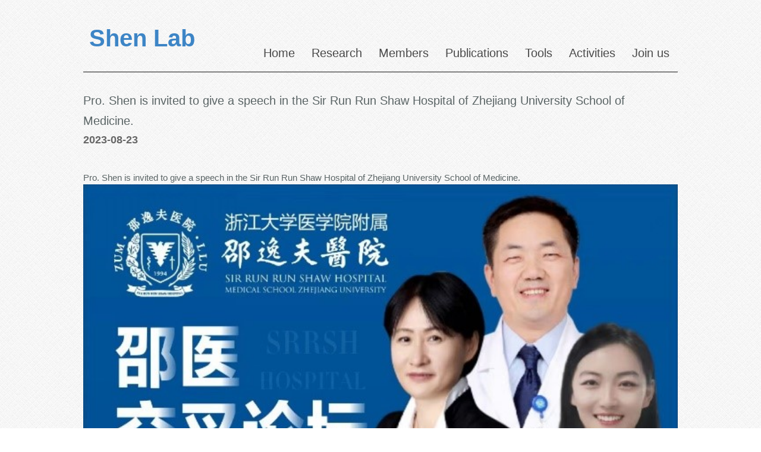

--- FILE ---
content_type: text/html; charset=utf-8
request_url: http://shenlab-genomics.org/post?id=d230823_speech
body_size: 1531
content:
<!DOCTYPE html><html><head><meta charSet="utf-8"/><meta name="viewport" content="width=device-width"/><title>Shen Lab</title><meta name="author" content="SilverNebula"/><meta name="next-head-count" content="4"/><link rel="preload" href="/_next/static/css/098ee3e806b192df.css" as="style"/><link rel="stylesheet" href="/_next/static/css/098ee3e806b192df.css" data-n-g=""/><link rel="preload" href="/_next/static/css/c518bd971e265a11.css" as="style"/><link rel="stylesheet" href="/_next/static/css/c518bd971e265a11.css" data-n-p=""/><noscript data-n-css=""></noscript><script defer="" nomodule="" src="/_next/static/chunks/polyfills-c67a75d1b6f99dc8.js"></script><script src="/_next/static/chunks/webpack-2e51481b1d484a05.js" defer=""></script><script src="/_next/static/chunks/framework-5f4595e5518b5600.js" defer=""></script><script src="/_next/static/chunks/main-da87f8cfa59fe76a.js" defer=""></script><script src="/_next/static/chunks/pages/_app-9d23cc60e7ae51f8.js" defer=""></script><script src="/_next/static/chunks/894-3a83ea224a024a75.js" defer=""></script><script src="/_next/static/chunks/996-446f66ef59abd107.js" defer=""></script><script src="/_next/static/chunks/pages/post-eb01af4eedd92e6d.js" defer=""></script><script src="/_next/static/tiWz00BFkguQ9JRhZcqjQ/_buildManifest.js" defer=""></script><script src="/_next/static/tiWz00BFkguQ9JRhZcqjQ/_ssgManifest.js" defer=""></script></head><body><div id="__next" data-reactroot=""><div><div class="page"><div><header><div class="HeadNavigation_headl__qfOXS"><hgroup><h2 class="HeadNavigation_header_logo__IBms5">Shen Lab</h2></hgroup></div><div class="HeadNavigation_headr__lvUVP"><nav class="HeadNavigation_nav__OwO8o"><ul><li class="current active"><a href="/">Home</a></li><li><a href="/research">Research</a></li><li><a href="/members">Members</a></li><li><a href="/publish">Publications</a></li><li><a href="/tools">Tools</a></li><li><a href="/activities">Activities</a></li><li><a href="/contact">Join us</a></li></ul></nav></div></header></div><span class="MuiBox-root css-0"><h2>Pro. Shen is invited to give a speech in the Sir Run Run Shaw Hospital of Zhejiang University School of Medicine.</h2><h3>2023-08-23</h3><br/><div class="remark"><p>Pro. Shen is invited to give a speech in the Sir Run Run Shaw Hospital of Zhejiang University School of Medicine.
<img src="/images/photo/photo20230823.jpg" alt=""></p>
</div></span><style data-emotion="css 6i1pog">.css-6i1pog{margin-top:auto;text-align:center;background-color:lightgrey;}</style><footer class="MuiBox-root css-6i1pog"><style data-emotion="css 1m6pqln">.css-1m6pqln{width:100%;margin-left:auto;box-sizing:border-box;margin-right:auto;display:block;padding-left:16px;padding-right:16px;}@media (min-width:600px){.css-1m6pqln{padding-left:24px;padding-right:24px;}}@media (min-width:600px){.css-1m6pqln{max-width:600px;}}</style><div class="MuiContainer-root MuiContainer-maxWidthSm css-1m6pqln"><style data-emotion="css 18m8r0v">.css-18m8r0v{margin:0;font-family:"Roboto","Helvetica","Arial",sans-serif;font-weight:400;font-size:1rem;line-height:1.5;letter-spacing:0.00938em;color:rgba(0, 0, 0, 0.6);}</style><p class="MuiTypography-root MuiTypography-body1 css-18m8r0v">Copyright © Shen Lab, Zhejiang University <!-- --> <!-- -->2026<!-- -->.</p></div></footer></div></div></div><script id="__NEXT_DATA__" type="application/json">{"props":{"pageProps":{"postData":{"id":"d230823_speech","contentHtml":"\u003cp\u003ePro. Shen is invited to give a speech in the Sir Run Run Shaw Hospital of Zhejiang University School of Medicine.\n\u003cimg src=\"/images/photo/photo20230823.jpg\" alt=\"\"\u003e\u003c/p\u003e\n","title":"Pro. Shen is invited to give a speech in the Sir Run Run Shaw Hospital of Zhejiang University School of Medicine.","date":"2023-08-23"}},"__N_SSP":true},"page":"/post","query":{"id":"d230823_speech"},"buildId":"tiWz00BFkguQ9JRhZcqjQ","isFallback":false,"gssp":true,"scriptLoader":[]}</script></body></html>

--- FILE ---
content_type: text/css; charset=UTF-8
request_url: http://shenlab-genomics.org/_next/static/css/098ee3e806b192df.css
body_size: 935
content:
body{background-color:#ffffff52;background-image:url(/_next/static/media/bg.1bac8d38.png);background-blend-mode:lighten;font-family:Open sans,sans-serif;font-size:14px;line-height:1.7;margin:0}h1,h2,h3,h4{font-weight:400;color:#666;margin:0}h1,h2{color:#5b6566}h2{font-size:20px;font-weight:500}h3{font-size:18px}h3,h4{font-weight:700}h4{font-size:16px}li,p{color:#5b6566}ol,p,ul{line-height:140%;text-align:inherit}a{color:#0078ff;text-decoration:none}header{width:100%;height:120px;font-size:12px;text-align:left;border-bottom:2px solid gray;margin-bottom:30px}.header_logo{color:#3d85c6;font-size:40px;font-weight:600;margin:10px;padding:10px 0}.headl{float:left}.headr{float:right;margin-top:55px}.nav{margin-bottom:15px;float:right;display:inline;height:44px;width:500px;padding:0}.nav ul{list-style:none;list-style-position:outside;position:absolute}.nav ul li{float:left;font-family:Open sans,sans-serif;font-size:20px;font-weight:500;padding:0 5px}.nav ul li:first-child{padding-left:0}.nav ul li a{color:#4a4a4a;display:block;height:40px;line-height:40px;border:2px solid transparent;padding:0 7px}.nav ul li a:hover,.nav ul li.active a{border:2px solid #029cdb;background:url(/public/images/bg.png) repeat-x 0 0;color:#fff;text-decoration:none}.page{width:1000px;margin:0 auto}div.one-col,div.three-col,div.two-col{overflow:hidden}div.separator{border-bottom:1px solid gray;margin-bottom:18px}div.one-col div.col{width:100%}div.one-col div.col-wide{margin-bottom:9px;width:100%;float:left;background-position:100%;background-image:url(/images/background1.png);background-size:contain;background-repeat:no-repeat}div.col-wide p{width:80%;font-size:14px;line-height:1.5em;margin-bottom:1.5em}div.two-col div.col{width:465px;float:left;margin-right:30px}div.three-col div.col{width:300px;float:left;margin-right:30px}div.col{color:#5b6566}div.col p{font-size:14px;line-height:1.5em;margin-bottom:1.5em}.footer p{text-align:left;font-size:14px;border:0;margin:10px;padding:0}.footerleft{text-align:left;float:left;width:300px;padding:0 10px 30px 0}.footerleft,.footerright{margin-left:2px;display:inline}.footerright{text-align:right;float:right;padding:0 10px 10px 0}footer a{color:#989898}div.three-col div.last,div.two-col div.last{margin-right:0}div.two-col .pic{position:absolute;margin-left:45%}div.two-col .bg1{opacity:60%}.inner_copyright{text-indent:-9999px;height:0;line-height:0;font-size:0;overflow:hidden}div.research-img{text-align:center}.remark p{font-size:15px;line-height:1.5em;margin-bottom:1.5em}.remark img{width:100%}

--- FILE ---
content_type: text/css; charset=UTF-8
request_url: http://shenlab-genomics.org/_next/static/css/c518bd971e265a11.css
body_size: 564
content:
.HeadNavigation_header__kiQg0{width:100%;height:120px;font-size:12px;text-align:left;border-bottom:2px solid gray}.HeadNavigation_headl__qfOXS{float:left}.HeadNavigation_header_logo__IBms5{color:#3d85c6;font-size:40px;font-weight:600;margin-top:20px;margin-left:10px;padding:10px 0}.HeadNavigation_headr__lvUVP{float:right;margin-top:55px}.HeadNavigation_nav__OwO8o{margin-bottom:15px;margin-right:25px;display:inline;padding:0}.HeadNavigation_nav__OwO8o ul{list-style:none;list-style-position:outside;position:relative}.HeadNavigation_nav__OwO8o ul li{float:left;font-family:Open sans,sans-serif;font-size:20px;font-weight:500;padding:0 5px}.HeadNavigation_nav__OwO8o ul li:first-child{padding-left:0}.HeadNavigation_nav__OwO8o ul li a{color:#4a4a4a;display:block;height:40px;line-height:40px;border:2px solid transparent;padding:0 7px}.HeadNavigation_nav__OwO8o ul li a:hover,.HeadNavigation_nav__OwO8o ul li.HeadNavigation_active__7k1YP a{border:2px solid #029cdb;background:url(/_next/static/media/nav-btn.482fc3bf.png) repeat-x 0 0;color:#fff;text-decoration:none}.HeadNavigation_page__Kp7Cx{width:1000px;margin:0 auto}.HeadNavigation_content__D0SAD{float:left;width:970px;margin:0;padding:10px}

--- FILE ---
content_type: text/css; charset=UTF-8
request_url: http://shenlab-genomics.org/_next/static/css/c518bd971e265a11.css
body_size: 564
content:
.HeadNavigation_header__kiQg0{width:100%;height:120px;font-size:12px;text-align:left;border-bottom:2px solid gray}.HeadNavigation_headl__qfOXS{float:left}.HeadNavigation_header_logo__IBms5{color:#3d85c6;font-size:40px;font-weight:600;margin-top:20px;margin-left:10px;padding:10px 0}.HeadNavigation_headr__lvUVP{float:right;margin-top:55px}.HeadNavigation_nav__OwO8o{margin-bottom:15px;margin-right:25px;display:inline;padding:0}.HeadNavigation_nav__OwO8o ul{list-style:none;list-style-position:outside;position:relative}.HeadNavigation_nav__OwO8o ul li{float:left;font-family:Open sans,sans-serif;font-size:20px;font-weight:500;padding:0 5px}.HeadNavigation_nav__OwO8o ul li:first-child{padding-left:0}.HeadNavigation_nav__OwO8o ul li a{color:#4a4a4a;display:block;height:40px;line-height:40px;border:2px solid transparent;padding:0 7px}.HeadNavigation_nav__OwO8o ul li a:hover,.HeadNavigation_nav__OwO8o ul li.HeadNavigation_active__7k1YP a{border:2px solid #029cdb;background:url(/_next/static/media/nav-btn.482fc3bf.png) repeat-x 0 0;color:#fff;text-decoration:none}.HeadNavigation_page__Kp7Cx{width:1000px;margin:0 auto}.HeadNavigation_content__D0SAD{float:left;width:970px;margin:0;padding:10px}

--- FILE ---
content_type: text/css; charset=UTF-8
request_url: http://shenlab-genomics.org/_next/static/css/61e63606721d0e91.css
body_size: 702
content:
.HeadNavigation_header__kiQg0{width:100%;height:120px;font-size:12px;text-align:left;border-bottom:2px solid gray}.HeadNavigation_headl__qfOXS{float:left}.HeadNavigation_header_logo__IBms5{color:#3d85c6;font-size:40px;font-weight:600;margin-top:20px;margin-left:10px;padding:10px 0}.HeadNavigation_headr__lvUVP{float:right;margin-top:55px}.HeadNavigation_nav__OwO8o{margin-bottom:15px;margin-right:25px;display:inline;padding:0}.HeadNavigation_nav__OwO8o ul{list-style:none;list-style-position:outside;position:relative}.HeadNavigation_nav__OwO8o ul li{float:left;font-family:Open sans,sans-serif;font-size:20px;font-weight:500;padding:0 5px}.HeadNavigation_nav__OwO8o ul li:first-child{padding-left:0}.HeadNavigation_nav__OwO8o ul li a{color:#4a4a4a;display:block;height:40px;line-height:40px;border:2px solid transparent;padding:0 7px}.HeadNavigation_nav__OwO8o ul li a:hover,.HeadNavigation_nav__OwO8o ul li.HeadNavigation_active__7k1YP a{border:2px solid #029cdb;background:url(/_next/static/media/nav-btn.482fc3bf.png) repeat-x 0 0;color:#fff;text-decoration:none}.HeadNavigation_page__Kp7Cx{width:1000px;margin:0 auto}.HeadNavigation_content__D0SAD{float:left;width:970px;margin:0;padding:10px}.PersonInfo_photodiv__26j5e{height:240px;position:block;-o-object-fit:contain;object-fit:contain;margin-top:20px;margin-bottom:20px}.PersonInfo_photodiv__26j5e .PersonInfo_img_grid__2g7bv{align-self:center}.PersonInfo_photodiv__26j5e img{max-width:90%;max-height:90%}.PersonInfo_photodiv_small__xIXyR{height:350px;position:block;-o-object-fit:contain;object-fit:contain;margin-top:20px;margin-bottom:20px}.PersonInfo_photodiv_small__xIXyR .PersonInfo_img_grid__2g7bv{min-height:260px;align-self:center}.PersonInfo_photodiv_small__xIXyR img{max-width:90%;max-height:290px}

--- FILE ---
content_type: text/css; charset=UTF-8
request_url: http://shenlab-genomics.org/_next/static/css/e8ac9d3cc64903a3.css
body_size: 663
content:
.HeadNavigation_header__kiQg0{width:100%;height:120px;font-size:12px;text-align:left;border-bottom:2px solid gray}.HeadNavigation_headl__qfOXS{float:left}.HeadNavigation_header_logo__IBms5{color:#3d85c6;font-size:40px;font-weight:600;margin-top:20px;margin-left:10px;padding:10px 0}.HeadNavigation_headr__lvUVP{float:right;margin-top:55px}.HeadNavigation_nav__OwO8o{margin-bottom:15px;margin-right:25px;display:inline;padding:0}.HeadNavigation_nav__OwO8o ul{list-style:none;list-style-position:outside;position:relative}.HeadNavigation_nav__OwO8o ul li{float:left;font-family:Open sans,sans-serif;font-size:20px;font-weight:500;padding:0 5px}.HeadNavigation_nav__OwO8o ul li:first-child{padding-left:0}.HeadNavigation_nav__OwO8o ul li a{color:#4a4a4a;display:block;height:40px;line-height:40px;border:2px solid transparent;padding:0 7px}.HeadNavigation_nav__OwO8o ul li a:hover,.HeadNavigation_nav__OwO8o ul li.HeadNavigation_active__7k1YP a{border:2px solid #029cdb;background:url(/_next/static/media/nav-btn.482fc3bf.png) repeat-x 0 0;color:#fff;text-decoration:none}.HeadNavigation_page__Kp7Cx{width:1000px;margin:0 auto}.HeadNavigation_content__D0SAD{float:left;width:970px;margin:0;padding:10px}.Publish_row__IkQwS{display:block;padding:.75rem}.Publish_highlight__xYdaN{background-color:#fff9c4}.Publish_row__IkQwS li{margin-left:5%;flex:none;width:90%}.Publish_row__IkQwS div{display:inline-block;flex:none;width:25%}.Publish_jss123__gmIKb{top:106px}

--- FILE ---
content_type: application/javascript; charset=UTF-8
request_url: http://shenlab-genomics.org/_next/static/chunks/pages/index-e5312ba98ff1de3f.js
body_size: 2636
content:
(self.webpackChunk_N_E=self.webpackChunk_N_E||[]).push([[405],{8312:function(e,n,i){(window.__NEXT_P=window.__NEXT_P||[]).push(["/",function(){return i(7440)}])},9565:function(e,n,i){"use strict";i.d(n,{Z:function(){return v}});var t=i(5893),r=i(9008),a=i.n(r),s=i(4546),c=i.n(s),l=i(1664),o=i.n(l),d=i(9766),h=i.n(d),x=function(){return(0,t.jsx)("div",{children:(0,t.jsxs)("header",{children:[(0,t.jsx)("div",{className:h().headl,children:(0,t.jsx)("hgroup",{children:(0,t.jsx)("h2",{className:h().header_logo,children:"Shen Lab"})})}),(0,t.jsx)("div",{className:h().headr,children:(0,t.jsx)("nav",{className:h().nav,children:(0,t.jsxs)("ul",{children:[(0,t.jsx)("li",{className:"current active",children:(0,t.jsx)(o(),{href:"/",children:(0,t.jsx)("a",{children:"Home"})})}),(0,t.jsx)("li",{children:(0,t.jsx)(o(),{href:"/research",children:(0,t.jsx)("a",{children:"Research"})})}),(0,t.jsx)("li",{children:(0,t.jsx)(o(),{href:"/members",children:(0,t.jsx)("a",{children:"Members"})})}),(0,t.jsx)("li",{children:(0,t.jsx)(o(),{href:"/publish",children:(0,t.jsx)("a",{children:"Publications"})})}),(0,t.jsx)("li",{children:(0,t.jsx)(o(),{href:"/tools",children:(0,t.jsx)("a",{children:"Tools"})})}),(0,t.jsx)("li",{children:(0,t.jsx)(o(),{href:"/activities",children:(0,t.jsx)("a",{children:"Activities"})})}),(0,t.jsx)("li",{children:(0,t.jsx)(o(),{href:"/contact",children:(0,t.jsx)("a",{children:"Join us"})})})]})})})]})})},u=i(7357),j=i(7948),m=i(5861);function f(){return(0,t.jsxs)(m.Z,{color:"text.secondary",children:["Copyright \xa9 Shen Lab, Zhejiang University "," ",(new Date).getFullYear(),"."]})}function g(){return(0,t.jsx)(u.Z,{component:"footer",sx:{mt:"auto",textAlign:"center",backgroundColor:"lightgrey"},children:(0,t.jsx)(j.Z,{maxWidth:"sm",children:(0,t.jsx)(f,{})})})}function v(e){var n=e.children;return(0,t.jsxs)("div",{className:c().container,children:[(0,t.jsxs)(a(),{children:[(0,t.jsx)("title",{children:"Shen Lab"}),(0,t.jsx)("meta",{name:"author",content:"SilverNebula"})]}),(0,t.jsxs)("div",{className:"page",children:[(0,t.jsx)(x,{}),(0,t.jsx)(u.Z,{component:"span",children:n}),(0,t.jsx)(g,{})]})]})}},7440:function(e,n,i){"use strict";i.r(n),i.d(n,{Home:function(){return C},__N_SSP:function(){return k},default:function(){return H}});var t=i(5893),r=i(9565),a=i(1664),s=i.n(a),c=i(603),l=i(7314),o=i(2850),d=i(1929),h=i(7357),x=i(7294),u=i(6447),j=i(5861),m=i(3321),f=i(9411),g=i(8298),v=i(3379),p=i(5219),_=i(6514),N=function(e){var n=e.imageUrl,i=(0,x.useState)(!1),r=i[0],a=i[1];return(0,t.jsxs)(t.Fragment,{children:[(0,t.jsx)(m.Z,{fullWidth:!0,onClick:function(){a(!0)},children:(0,t.jsx)("img",{src:n,style:{maxHeight:400,maxWidth:"100%"}})}),(0,t.jsx)(p.Z,{maxWidth:"lg",open:r,onClose:function(){a(!1)},children:(0,t.jsx)(_.Z,{children:(0,t.jsx)("img",{src:n,alt:"Large Image",style:{maxWidth:"100%"}})})})]})},Z=(0,o.bH)(l.ZP),b={root:{position:"relative"}};function y(e){(0,d.Z)();var n=(0,c.Z)(x.useState(0),2),i=n[0],r=n[1],a=e.list;return(0,t.jsxs)(h.Z,{sx:{height:"30%",width:"90%",marginLeft:"auto",marginRight:"auto"},children:[(0,t.jsx)(h.Z,{sx:b.root,children:(0,t.jsx)(Z,{index:i,onChangeIndex:function(e){r(e)},enableMouseEvents:!0,interval:1e4,direction:"incremental",ignoreNativeScroll:!0,children:a.map((function(e,n){return"photo"==e.type?(0,t.jsx)(h.Z,{sx:{textAlign:"center",overflow:"hidden",display:"flex",justifyContent:"center"},children:(0,t.jsx)("img",{src:e.url,style:{maxHeight:400}})},n):"figure"==e.type?(0,t.jsx)(h.Z,{sx:{textAlign:"center",overflow:"hidden",display:"flex",justifyContent:"center"},children:(0,t.jsxs)(u.Z,{direction:"row",alignItems:"center",spacing:2,children:[(0,t.jsx)(N,{imageUrl:e.url}),(0,t.jsxs)(h.Z,{sx:{textAlign:"left",marginTop:"auto",marginBottom:"auto"},component:"div",children:[(0,t.jsx)(j.Z,{variant:"h5",gutterBottom:!0,component:"div",children:e.title}),(0,t.jsx)(j.Z,{variant:"body1",gutterBottom:!0,component:"div",children:e.text}),e.link?(0,t.jsx)("a",{href:e.link,children:" Link "}):null]})]})},n):void 0}))})}),(0,t.jsx)(h.Z,{sx:{width:300,marginLeft:"auto",marginRight:"auto",alignItems:"center"},children:(0,t.jsxs)(u.Z,{direction:"row",spacing:2,children:[(0,t.jsx)(m.Z,{onClick:function(){i<=0||r((function(e){return e-1}))},children:(0,t.jsx)(g.Z,{})}),(0,t.jsx)(f.ZP,{"aria-label":"Temperature",value:i,valueLabelDisplay:"off",step:1,marks:!0,min:0,max:a.length-1,onChange:function(e,n,i){r(n)}}),(0,t.jsx)(m.Z,{onClick:function(){i>=a.length-1||r((function(e){return e+1}))},children:(0,t.jsx)(v.Z,{})})]})})]})}var w=function(e){return(0,t.jsx)(s(),{href:"/post?id=".concat(e.id),children:(0,t.jsx)("a",{children:e.title})})},k=!0;function C(e){return(0,t.jsxs)(r.Z,{children:[(0,t.jsx)("div",{className:"one-col separator",children:(0,t.jsx)(y,{list:e.picList})}),(0,t.jsx)("div",{className:"one-col separator",children:(0,t.jsxs)("div",{className:"col-wide",children:[(0,t.jsx)("h2",{children:"About the lab"}),(0,t.jsx)("p",{children:"We are a genomics and bioinformatics research group at Zhejiang University Liangzhu Laboratory. We are also part of the Undiagnosed Disease Division of Liangzhu Laboratory, The First Affiliated Hospital in College of Medicine of Zhejiang University, and Zhejiang University Medical School."}),(0,t.jsx)("p",{children:"Our lab combines \u201cwet-lab\u201d experiments and \u201cdry-lab\u201d computational work. Our aim is to empower precision medicine through computational and statistical analysis of various omics data. We are particularly interested in genetic diagnosis and personalized therapeutic development for rare diseases."}),(0,t.jsx)("p",{children:"We collaborate closely with clinicians and computer science research groups. Our team is interdisciplinary and team members work closely with each other. We believe Together Everyone Achieves More (TEAM)! We are always seeking for motivated and talented research scientists, postdocs, and PhD students. Please do not hesitate to contact us if interested!"})]})}),(0,t.jsx)("div",{className:"one-col separator",children:(0,t.jsxs)("div",{className:"col",children:[(0,t.jsx)("h2",{children:"Lab News"}),(0,t.jsx)("ul",{children:e.allPostsData.map((function(e){var n=e.id,i=e.date,r=e.title,a=e.content;return(0,t.jsxs)("li",{children:[(0,t.jsx)("b",{children:i})," \xa0"," ",(0,t.jsx)(w,{id:n,title:r,content:a})]},n)}))})]})}),(0,t.jsxs)("footer",{children:[(0,t.jsx)("div",{className:"footerleft"}),(0,t.jsxs)("div",{className:"footerright",children:[(0,t.jsx)("a",{href:"https://person.zju.edu.cn/shenning",children:"\u4e2d\u6587\u4e3b\u9875"})," |"," ",(0,t.jsx)("a",{href:"/admin",children:"Official"})," |"," ",(0,t.jsx)(s(),{href:"/contact",children:(0,t.jsx)("a",{children:"Contact"})})]})]})]})}var H=C},9766:function(e){e.exports={header:"HeadNavigation_header__kiQg0",headl:"HeadNavigation_headl__qfOXS",header_logo:"HeadNavigation_header_logo__IBms5",headr:"HeadNavigation_headr__lvUVP",nav:"HeadNavigation_nav__OwO8o",active:"HeadNavigation_active__7k1YP",page:"HeadNavigation_page__Kp7Cx",content:"HeadNavigation_content__D0SAD"}},4546:function(){}},function(e){e.O(0,[894,996,321,309,262,774,888,179],(function(){return n=8312,e(e.s=n);var n}));var n=e.O();_N_E=n}]);

--- FILE ---
content_type: application/javascript; charset=UTF-8
request_url: http://shenlab-genomics.org/_next/static/chunks/pages/publish-9c4068e8170b377a.js
body_size: 12811
content:
(self.webpackChunk_N_E=self.webpackChunk_N_E||[]).push([[492],{2761:function(e,t,n){"use strict";var a=n(5318);t.Z=void 0;var i=a(n(4938)),o=n(5893),r=(0,i.default)((0,o.jsx)("path",{d:"M15.5 14h-.79l-.28-.27C15.41 12.59 16 11.11 16 9.5 16 5.91 13.09 3 9.5 3S3 5.91 3 9.5 5.91 16 9.5 16c1.61 0 3.09-.59 4.23-1.57l.27.28v.79l5 4.99L20.49 19l-4.99-5zm-6 0C7.01 14 5 11.99 5 9.5S7.01 5 9.5 5 14 7.01 14 9.5 11.99 14 9.5 14z"}),"Search");t.Z=r},1519:function(e,t,n){"use strict";n.d(t,{Z:function(){return b}});var a=n(3366),i=n(7462),o=n(7294),r=n(6010),s=n(7192),l=n(1796),c=n(1496),d=n(7623),h=n(8979);function u(e){return(0,h.Z)("MuiDivider",e)}(0,n(6087).Z)("MuiDivider",["root","absolute","fullWidth","inset","middle","flexItem","light","vertical","withChildren","withChildrenVertical","textAlignRight","textAlignLeft","wrapper","wrapperVertical"]);var p=n(5893);const g=["absolute","children","className","component","flexItem","light","orientation","role","textAlign","variant"],m=(0,c.ZP)("div",{name:"MuiDivider",slot:"Root",overridesResolver:(e,t)=>{const{ownerState:n}=e;return[t.root,n.absolute&&t.absolute,t[n.variant],n.light&&t.light,"vertical"===n.orientation&&t.vertical,n.flexItem&&t.flexItem,n.children&&t.withChildren,n.children&&"vertical"===n.orientation&&t.withChildrenVertical,"right"===n.textAlign&&"vertical"!==n.orientation&&t.textAlignRight,"left"===n.textAlign&&"vertical"!==n.orientation&&t.textAlignLeft]}})((({theme:e,ownerState:t})=>(0,i.Z)({margin:0,flexShrink:0,borderWidth:0,borderStyle:"solid",borderColor:e.palette.divider,borderBottomWidth:"thin"},t.absolute&&{position:"absolute",bottom:0,left:0,width:"100%"},t.light&&{borderColor:(0,l.Fq)(e.palette.divider,.08)},"inset"===t.variant&&{marginLeft:72},"middle"===t.variant&&"horizontal"===t.orientation&&{marginLeft:e.spacing(2),marginRight:e.spacing(2)},"middle"===t.variant&&"vertical"===t.orientation&&{marginTop:e.spacing(1),marginBottom:e.spacing(1)},"vertical"===t.orientation&&{height:"100%",borderBottomWidth:0,borderRightWidth:"thin"},t.flexItem&&{alignSelf:"stretch",height:"auto"})),(({theme:e,ownerState:t})=>(0,i.Z)({},t.children&&{display:"flex",whiteSpace:"nowrap",textAlign:"center",border:0,"&::before, &::after":{position:"relative",width:"100%",borderTop:`thin solid ${e.palette.divider}`,top:"50%",content:'""',transform:"translateY(50%)"}})),(({theme:e,ownerState:t})=>(0,i.Z)({},t.children&&"vertical"===t.orientation&&{flexDirection:"column","&::before, &::after":{height:"100%",top:"0%",left:"50%",borderTop:0,borderLeft:`thin solid ${e.palette.divider}`,transform:"translateX(0%)"}})),(({ownerState:e})=>(0,i.Z)({},"right"===e.textAlign&&"vertical"!==e.orientation&&{"&::before":{width:"90%"},"&::after":{width:"10%"}},"left"===e.textAlign&&"vertical"!==e.orientation&&{"&::before":{width:"10%"},"&::after":{width:"90%"}}))),f=(0,c.ZP)("span",{name:"MuiDivider",slot:"Wrapper",overridesResolver:(e,t)=>{const{ownerState:n}=e;return[t.wrapper,"vertical"===n.orientation&&t.wrapperVertical]}})((({theme:e,ownerState:t})=>(0,i.Z)({display:"inline-block",paddingLeft:`calc(${e.spacing(1)} * 1.2)`,paddingRight:`calc(${e.spacing(1)} * 1.2)`},"vertical"===t.orientation&&{paddingTop:`calc(${e.spacing(1)} * 1.2)`,paddingBottom:`calc(${e.spacing(1)} * 1.2)`})));var b=o.forwardRef((function(e,t){const n=(0,d.Z)({props:e,name:"MuiDivider"}),{absolute:o=!1,children:l,className:c,component:h=(l?"div":"hr"),flexItem:b=!1,light:v=!1,orientation:y="horizontal",role:A=("hr"!==h?"separator":void 0),textAlign:S="center",variant:x="fullWidth"}=n,w=(0,a.Z)(n,g),R=(0,i.Z)({},n,{absolute:o,component:h,flexItem:b,light:v,orientation:y,role:A,textAlign:S,variant:x}),C=(e=>{const{absolute:t,children:n,classes:a,flexItem:i,light:o,orientation:r,textAlign:l,variant:c}=e,d={root:["root",t&&"absolute",c,o&&"light","vertical"===r&&"vertical",i&&"flexItem",n&&"withChildren",n&&"vertical"===r&&"withChildrenVertical","right"===l&&"vertical"!==r&&"textAlignRight","left"===l&&"vertical"!==r&&"textAlignLeft"],wrapper:["wrapper","vertical"===r&&"wrapperVertical"]};return(0,s.Z)(d,u,a)})(R);return(0,p.jsx)(m,(0,i.Z)({as:h,className:(0,r.Z)(C.root,c),role:A,ref:t,ownerState:R},w,{children:l?(0,p.jsx)(f,{className:C.wrapper,ownerState:R,children:l}):null}))}))},3901:function(e,t,n){(window.__NEXT_P=window.__NEXT_P||[]).push(["/publish",function(){return n(2885)}])},9565:function(e,t,n){"use strict";n.d(t,{Z:function(){return v}});var a=n(5893),i=n(9008),o=n.n(i),r=n(4546),s=n.n(r),l=n(1664),c=n.n(l),d=n(9766),h=n.n(d),u=function(){return(0,a.jsx)("div",{children:(0,a.jsxs)("header",{children:[(0,a.jsx)("div",{className:h().headl,children:(0,a.jsx)("hgroup",{children:(0,a.jsx)("h2",{className:h().header_logo,children:"Shen Lab"})})}),(0,a.jsx)("div",{className:h().headr,children:(0,a.jsx)("nav",{className:h().nav,children:(0,a.jsxs)("ul",{children:[(0,a.jsx)("li",{className:"current active",children:(0,a.jsx)(c(),{href:"/",children:(0,a.jsx)("a",{children:"Home"})})}),(0,a.jsx)("li",{children:(0,a.jsx)(c(),{href:"/research",children:(0,a.jsx)("a",{children:"Research"})})}),(0,a.jsx)("li",{children:(0,a.jsx)(c(),{href:"/members",children:(0,a.jsx)("a",{children:"Members"})})}),(0,a.jsx)("li",{children:(0,a.jsx)(c(),{href:"/publish",children:(0,a.jsx)("a",{children:"Publications"})})}),(0,a.jsx)("li",{children:(0,a.jsx)(c(),{href:"/tools",children:(0,a.jsx)("a",{children:"Tools"})})}),(0,a.jsx)("li",{children:(0,a.jsx)(c(),{href:"/activities",children:(0,a.jsx)("a",{children:"Activities"})})}),(0,a.jsx)("li",{children:(0,a.jsx)(c(),{href:"/contact",children:(0,a.jsx)("a",{children:"Join us"})})})]})})})]})})},p=n(7357),g=n(7948),m=n(5861);function f(){return(0,a.jsxs)(m.Z,{color:"text.secondary",children:["Copyright \xa9 Shen Lab, Zhejiang University "," ",(new Date).getFullYear(),"."]})}function b(){return(0,a.jsx)(p.Z,{component:"footer",sx:{mt:"auto",textAlign:"center",backgroundColor:"lightgrey"},children:(0,a.jsx)(g.Z,{maxWidth:"sm",children:(0,a.jsx)(f,{})})})}function v(e){var t=e.children;return(0,a.jsxs)("div",{className:s().container,children:[(0,a.jsxs)(o(),{children:[(0,a.jsx)("title",{children:"Shen Lab"}),(0,a.jsx)("meta",{name:"author",content:"SilverNebula"})]}),(0,a.jsxs)("div",{className:"page",children:[(0,a.jsx)(u,{}),(0,a.jsx)(p.Z,{component:"span",children:t}),(0,a.jsx)(b,{})]})]})}},2885:function(e,t,n){"use strict";n.r(t),n.d(t,{default:function(){return E}});var a=n(5893),i=(n(1664),n(9565)),o=n(6721),r=n.n(o),s=n(6886),l=n(7294),c=n(3366),d=n(7462),h=n(6010),u=n(7192),p=n(1796),g=n(1496),m=n(7623),f=n(6054),b=n(8216),v=n(8979),y=n(6087);function A(e){return(0,v.Z)("MuiIconButton",e)}var S=(0,y.Z)("MuiIconButton",["root","disabled","colorInherit","colorPrimary","colorSecondary","edgeStart","edgeEnd","sizeSmall","sizeMedium","sizeLarge"]);const x=["edge","children","className","color","disabled","disableFocusRipple","size"],w=(0,g.ZP)(f.Z,{name:"MuiIconButton",slot:"Root",overridesResolver:(e,t)=>{const{ownerState:n}=e;return[t.root,"default"!==n.color&&t[`color${(0,b.Z)(n.color)}`],n.edge&&t[`edge${(0,b.Z)(n.edge)}`],t[`size${(0,b.Z)(n.size)}`]]}})((({theme:e,ownerState:t})=>(0,d.Z)({textAlign:"center",flex:"0 0 auto",fontSize:e.typography.pxToRem(24),padding:8,borderRadius:"50%",overflow:"visible",color:e.palette.action.active,transition:e.transitions.create("background-color",{duration:e.transitions.duration.shortest})},!t.disableRipple&&{"&:hover":{backgroundColor:(0,p.Fq)(e.palette.action.active,e.palette.action.hoverOpacity),"@media (hover: none)":{backgroundColor:"transparent"}}},"start"===t.edge&&{marginLeft:"small"===t.size?-3:-12},"end"===t.edge&&{marginRight:"small"===t.size?-3:-12})),(({theme:e,ownerState:t})=>(0,d.Z)({},"inherit"===t.color&&{color:"inherit"},"inherit"!==t.color&&"default"!==t.color&&(0,d.Z)({color:e.palette[t.color].main},!t.disableRipple&&{"&:hover":{backgroundColor:(0,p.Fq)(e.palette[t.color].main,e.palette.action.hoverOpacity),"@media (hover: none)":{backgroundColor:"transparent"}}}),"small"===t.size&&{padding:5,fontSize:e.typography.pxToRem(18)},"large"===t.size&&{padding:12,fontSize:e.typography.pxToRem(28)},{[`&.${S.disabled}`]:{backgroundColor:"transparent",color:e.palette.action.disabled}})));var R=l.forwardRef((function(e,t){const n=(0,m.Z)({props:e,name:"MuiIconButton"}),{edge:i=!1,children:o,className:r,color:s="default",disabled:l=!1,disableFocusRipple:p=!1,size:g="medium"}=n,f=(0,c.Z)(n,x),v=(0,d.Z)({},n,{edge:i,color:s,disabled:l,disableFocusRipple:p,size:g}),y=(e=>{const{classes:t,disabled:n,color:a,edge:i,size:o}=e,r={root:["root",n&&"disabled","default"!==a&&`color${(0,b.Z)(a)}`,i&&`edge${(0,b.Z)(i)}`,`size${(0,b.Z)(o)}`]};return(0,u.Z)(r,A,t)})(v);return(0,a.jsx)(w,(0,d.Z)({className:(0,h.Z)(y.root,r),centerRipple:!0,focusRipple:!p,disabled:l,ref:t,ownerState:v},f,{children:o}))})),C=n(5219),N=n(1519),L=n(3321),T=n(2761),I=n(6514),j=n(5861);function Z(e){return(0,v.Z)("MuiDialogContentText",e)}(0,y.Z)("MuiDialogContentText",["root"]);const k=["children"],M=(0,g.ZP)(j.Z,{shouldForwardProp:e=>(0,g.FO)(e)||"classes"===e,name:"MuiDialogContentText",slot:"Root",overridesResolver:(e,t)=>t.root})({});var P=l.forwardRef((function(e,t){const n=(0,m.Z)({props:e,name:"MuiDialogContentText"}),i=(0,c.Z)(n,k),o=(e=>{const{classes:t}=e,n=(0,u.Z)({root:["root"]},Z,t);return(0,d.Z)({},t,n)})(i);return(0,a.jsx)(M,(0,d.Z)({component:"p",variant:"body1",color:"text.secondary",ref:t,ownerState:i},n,{classes:o}))})),H=n(4472),O=n(4182);const D=["className","id"],F=(0,g.ZP)(j.Z,{name:"MuiDialogTitle",slot:"Root",overridesResolver:(e,t)=>t.root})({padding:"16px 24px",flex:"0 0 auto"});var W=l.forwardRef((function(e,t){const n=(0,m.Z)({props:e,name:"MuiDialogTitle"}),{className:i,id:o}=n,r=(0,c.Z)(n,D),s=n,p=(e=>{const{classes:t}=e;return(0,u.Z)({root:["root"]},H.a,t)})(s),{titleId:g=o}=l.useContext(O.Z);return(0,a.jsx)(F,(0,d.Z)({component:"h2",className:(0,h.Z)(p.root,i),ownerState:s,ref:t,variant:"h6",id:g},r))})),J=function(e){var t=e.title,n=e.authors,i=e.journal,o=e.abstract,s=e.url,c=(e.highlight,(0,l.useState)(!1)),d=c[0],h=c[1],u=t;return u.endsWith(".")&&(u=u.slice(0,-1)),(0,a.jsxs)(a.Fragment,{children:[(0,a.jsx)("div",{className:r().row,children:(0,a.jsxs)("li",{children:[(0,a.jsx)("span",{dangerouslySetInnerHTML:{__html:n}})," ",(0,a.jsx)("span",{dangerouslySetInnerHTML:{__html:t}})," ",(0,a.jsx)("span",{dangerouslySetInnerHTML:{__html:i}})," ",(0,a.jsx)(R,{"aria-label":"detail",size:"small",onClick:function(){h(!0)},children:(0,a.jsx)(T.Z,{})})]})}),(0,a.jsxs)(C.Z,{maxWidth:"lg",open:d,onClose:function(){h(!1)},children:[(0,a.jsxs)(W,{children:[(0,a.jsx)(j.Z,{variant:"h5",component:"div",gutterBottom:!0,children:u}),(0,a.jsxs)(j.Z,{variant:"subtitle1",component:"div",gutterBottom:!0,children:[(0,a.jsx)("span",{dangerouslySetInnerHTML:{__html:n}})," ",(0,a.jsx)("span",{dangerouslySetInnerHTML:{__html:i}})," "]})]}),(0,a.jsxs)(I.Z,{children:[(0,a.jsx)(N.Z,{}),(0,a.jsxs)(P,{children:[(0,a.jsx)(L.Z,{href:s,children:(0,a.jsx)(j.Z,{variant:"subtitle1",component:"div",gutterBottom:!0,children:"Full text link"})}),o&&"AAA"!==o&&(0,a.jsxs)(a.Fragment,{children:[(0,a.jsx)(j.Z,{variant:"h6",component:"div",gutterBottom:!0,children:"Abstract"}),(0,a.jsx)(j.Z,{variant:"body1",component:"div",gutterBottom:!0,children:o})]})]})]})]})]})},G=["Ronco, L., Wagner, K., Cadavid, D., Chang, A., Mellion, M., Robertson, A., Raines, S., Chadchankar, J., Rojas, A., Shieh, P., Shen, N., Statland, J., Tapscott, S., Tawil, R., Engelen, B., Wang, L., Johnson, N., Wallace, O., 2020, A biomarker of DUX4 activity to evaluate losmapimod treatment effect in FSHD phase 2 trials. Neuromuscular Disorders, 30, p.S113","Ronco, L., Cadavid, D., Chang, A., Mellion, M., Rojas, A., Shen, N., Tawil, R., Tapscott, S., Wang, L. and Wallace, O., 2019. P. 47Design of a biomarker of DUX4 activity to evaluate losmapimod treatment effect in FSHD Phase 2 trials. Neuromuscular Disorders, 29, pp.S54-S55.","Wallace, O., Accorsi, A., Barnes, R., Cacace, A., Cadavid, D., Chang, A., Eyerman, D., Gould, R., Kazmirski, S., Maglio, J., Mellion, M., Rahl, P., Rojas, L., Ronco, L., Shen, N., Thompson, L., and Valentine, E., 2019. P. 43Targeting DUX4 expression, the root cause of FSHD: identification of a drug target and development candidate. Neuromuscular Disorders, 29, pp.S53-S54.","Mellion, M., Valentine, E., Accorsi, A., Maglio, J., Shen, N., Robertson, A., Barnes, R., Kazmirski, S., Chang, A., Eyerman, D. and Thompson, L., 2019. FTX-1821 for Treatment of FSHD at its Root Cause: Results of a Clinical Trial in a Dish Neurology 92 S23. 006.","Leehr, D., Bradley, J., Gordan, R., Shen, N. and Lapp, H., 2018. iMADS: A sustainable software collaboration for predicting transcription factor binding specificity. F1000Research, 7.","Rojas, L., Accorsi, A., Shen, N., Maglio, J., Chang, A., Rahl, P. and Cacace, A., 2017. Pharmacologic modulation of DUX4-dependent phenotypes in FSHD. Neuromuscular Disorders, 27, p.S200."],_=[{authors:"<b>You, N.</b>, <b>Liu, C.</b>, Lin, H., Wu, S., Chen, G., & <b>Shen, N.</b> *(2025).",title:"Benchmarking pre-trained genomic language models for RNA sequence-related predictive applications.",journal:"<b>Nature Communications</b>",year:2025,abstract:"",link:"https://www.nature.com/articles/s41467-025-66899-y",highlight:!0},{authors:"<b>Liu, Y.#</b>, Wu, S., <b>Zhang, T.</b>, Yao, C., <b>Shen, N.*</b> (2025).",title:"CycSeq: Leveraging cyclic data  generation for accurate perturbation prediction in single-cell RNA-seq.",journal:"<b>Proceedings of the Thirty-Fourth International Joint Conference on Artificial Intelligence (IJCAI-25), 1031</b>",year:2025,abstract:"",link:"https://dl.acm.org/doi/abs/10.24963/ijcai.2025/1031",highlight:!0},{authors:"Jiang, S.#, <b>Jia, H.#</b>, Hou, Q.#, Jin, L.#, <b>Ahsan, M. A.#</b>, Li, G., Guan, T., Zhao, J., Liu, Z., Xie, J., Cheng, H., Hao, C., Wan, J., Ni, Z., Wang, N., Shi, J., Zheng, C., Zhang, R., Yan, D., Chen, H., Jia, W.*, <b>Shen, N.</b>*, Hu, C.*, Liu, Z.* (2025).",title:"Multimodal analysis stratifies the genetic susceptibility and reveals the pathogenic mechanism of kidney injury in diabeticnephropathy",journal:"<b>Cell reports medicine</b>",link:"https://www.cell.com/cell-reports-medicine/fulltext/S2666-3791(25)00322-2",year:2025,abstract:""},{authors:"<b>Zhao, X.</b>, <b>Zhang, Y.</b>, <b>Jia, H.</b>, <b>Lv, L.</b>, <b>Ahsan, M. A.</b>, Fu, X., Hu, R., Shen, Z., & <b>Shen, N.</b>* (2025).",title:"Diversities of African swine fever virus host-virus dynamics revealed by single-cell profiling",journal:"<b>Journal of Virology</b>",link:"https://journals.asm.org/doi/10.1128/jvi.02035-24",year:2025,abstract:"African swine fever virus (ASFV) causes epidemics with high mortality; however, effective vaccines and therapies remain missing. Here, we depict a temporal single-cell landscape of primary porcine alveolar macrophages (PAMs) exposed to three different virulent ASFV strains in vitro. We found that attenuated and low-virulence ASFV strains tend to exhibit higher viral loads than highly virulent strain, which may result from upregulated RNA polymerase subunit genes expression. On the host side, our study highlights the IRF7-mediated positive feedback loop to the activation of the interferon signaling pathway in cells exposed to attenuated and low virulent ASFV strains. Moreover, we unraveled the PAMs populations marked by expressions of the IFI16 and CD163, respectively, which produce high levels of interferon-stimulated genes (ISGs) and IL18 to regulate the host response to different virulent ASFV strains. Collectively, our data provide insights into the complex host-virus interactions with various ASFV strain infections, which may shed light on the development of effective antiviral strategies.IMPORTANCEThere is still no available research on the temporal transcriptional profile of host cells exposed to different virulent ASFV strains at the single-cell level. Here, we first profiled the temporal viral and host transcriptomes in PAMs exposed to high virulent, attenuated virulent, and low virulent ASFV strains. Our analysis revealed that attenuated and low-virulence ASFV strains tend to exhibit higher viral loads than highly virulent strains, which may result from upregulated RNA polymerase subunit genes expression. We also found a positive feedback loop of the interferon signaling pathway mediated through IRF7 and identified the populations of PAMs marked by IFI6 and CD163, respectively, which produce high levels of ISGs and IL18 to regulate host response to different virulent ASFV strains. Our study delineated a comprehensive single-cell landscape of host-virus dynamics across ASFV strains with different virulences and would provide an important resource for future research."},{authors:"<b>You, N.</b>, <b>Liu, C.</b>, Gu, Y., Wang, R., <b>Jia, H.</b>, <b>Zhang, T.</b>, Jiang, S., Shi, J., Chen, M., Guan, M. X., Sun, S., Pei, S., Liu, Z. *, & <b>Shen, N. </b>* (2024).",title:"SpliceTransformer predicts tissue-specific splicing linked to human diseases.",journal:"<b>Nature Communications</b>",link:"https://www.nature.com/articles/s41467-024-53088-6",year:2024,abstract:"We present SpliceTransformer (SpTransformer), a deep-learning framework that predicts tissue-specific RNA splicing alterations linked to human diseases based on genomic sequence. SpTransformer outperforms all previous methods on splicing prediction. Application to approximately 1.3 million genetic variants in the ClinVar database reveals that splicing alterations account for 60% of intronic and synonymous pathogenic mutations, and occur at different frequencies across tissue types. Importantly, tissue-specific splicing alterations match their clinical manifestations independent of gene expression variation. We validate the enrichment in three brain disease datasets involving over 164,000 individuals. Additionally, we identify single nucleotide variations that cause brain-specific splicing alterations, and find disease-associated genes harboring these single nucleotide variations with distinct expression patterns involved in diverse biological processes. Finally, SpTransformer analysis of whole exon sequencing data from blood samples of patients with diabetic nephropathy predicts kidney-specific RNA splicing alterations with 83% accuracy, demonstrating the potential to infer disease-causing tissue-specific splicing events. SpTransformer provides a powerful tool to guide biological and clinical interpretations of human diseases."},{authors:"Wang, H.*, Jing, H., Yang, J., Liu, C., Hu, L., Tao, G., Zhao, Z.*, & <b>Shen, N.</b>* (2024).",title:"Identifying autism spectrum disorder from multi-modal data with privacy-preserving.",journal:"<b>Npj mental health research</b>,3(1), 15",link:"https://doi.org/10.1038/s44184-023-00050-x",year:2024,abstract:"The application of deep learning models to precision medical diagnosis often requires the aggregation of large amounts of medical data to effectively train high-quality models. However, data privacy protection mechanisms make it difficult to perform medical data collection from different medical institutions. In autism spectrum disorder (ASD) diagnosis, automatic diagnosis using multimodal information from heterogeneous data has not yet achieved satisfactory performance. To address the privacy preservation issue as well as to improve ASD diagnosis, we propose a deep learning framework using multimodal feature fusion and hypergraph neural networks for disease prediction in federated learning (FedHNN). By introducing the federated learning strategy, each local model is trained and computed independently in a distributed manner without data sharing, allowing rapid scaling of medical datasets to achieve robust and scalable deep learning predictive models. To further improve the performance with privacy preservation, we improve the hypergraph model for multimodal fusion to make it suitable for autism spectrum disorder (ASD) diagnosis tasks by capturing the complementarity and correlation between modalities through a hypergraph fusion strategy. The results demonstrate that our proposed federated learning-based prediction model is superior to all local models and outperforms other deep learning models. Overall, our proposed FedHNN has good results in the work of using multi-site data to improve the performance of ASD identification."},{authors:"Sun, Y., Xu, L., Li, Y., Jia, S., Wang, G., Cen, X., Xu, Y., Cao, Z., Wang, J., <b>Shen, N.</b>, Hu, L., Zhang, J., Mao, J., Xia, H., Liu, Z., & Fu, X. (2024)",title:"Mitophagy defect mediates the aging-associated hallmarks in Hutchinson-Gilford progeria syndrome.",journal:"<b>Aging cell</b>, 4, e14143. Advance online publication.",link:"https://doi.org/10.1111/acel.14143",year:2024,abstract:"Hutchinson\u2013Gilford progeria syndrome (HGPS) is a rare and fatal disease manifested by premature aging and aging-related phenotypes, making it a disease model for aging. The cellular machinery mediating age-associated phenotypes in HGPS remains largely unknown, resulting in limited therapeutic targets for HGPS. In this study, we showed that mitophagy defects impaired mitochondrial function and contributed to cellular markers associated with aging in mesenchymal stem cells derived from HGPS patients (HGPS-MSCs). Mechanistically, we discovered that mitophagy affected the aging-associated phenotypes of HGPS-MSCs by inhibiting the STING-NF-\u0138B pathway and the downstream transcription of senescence-associated secretory phenotypes (SASPs). Furthermore, by utilizing UMI-77, an effective mitophagy inducer, we showed that mitophagy induction alleviated aging-associated phenotypes in HGPS and naturally aged mice. Collectively, our results uncovered that mitophagy defects mediated the aging-associated markers in HGPS, highlighted the function of mitochondrial homeostasis in HGPS progression, and suggested mitophagy as an intervention target for HGPS and aging."},{authors:"<b>Yuan, X.</b> #, Wang, H. #, Sun, Z. #, Zhou, C., Chu, S. C., Bu, J., <b>Shen, N.</b> (2024)",title:"Anchored-fusion enables targeted fusion search in bulk and single-cell RNA sequencing data.",journal:"<b>Cell reports methods</b>, 4, 100733.",link:"https://doi.org/10.1016/j.crmeth.2024.100733",year:2024,abstract:"Here, we present Anchored-fusion, a highly sensitive fusion gene detection tool. It anchors a gene of interest, which often involves driver fusion events, and recovers non-unique matches of short-read sequences that are typically filtered out by conventional algorithms. In addition, Anchored-fusion contains a module based on a deep learning hierarchical structure that incorporates self-distillation learning (hierarchical view learning and distillation [HVLD]), which effectively filters out false positive chimeric fragments generated during sequencing while maintaining true fusion genes. Anchored-fusion enables highly sensitive detection of fusion genes, thus allowing for application in cases with low sequencing depths. We benchmark Anchored-fusion under various conditions and found it outperformed other tools in detecting fusion events in simulated data, bulk RNA sequencing (bRNA-seq) data, and single-cell RNA sequencing (scRNA-seq) data. Our results demonstrate that Anchored-fusion can be a useful tool for fusion detection tasks in clinically relevant RNA-seq data and can be applied to investigate intratumor heterogeneity in scRNA-seq data."},{authors:"Zhang, L. #, Zhao, J. #, Lam, S. M. #, Chen, L. #, Gao, Y. #, Wang, W. #, <b>Xu, Y.</b>, Tan, T., Yu, H., Zhang, M., Liao, X., Wu, M., <b>Zhang, T.</b>, Huang, J., Li, B., Zhou, Q. D., <b>Shen, N.</b>, Lee, H. J., Ye, C., Li, D. *, \u2026 Zhang, J. * (2024)",title:"Low-input lipidomics reveals lipid metabolism remodelling during early mammalian embryo development.",journal:"<b>Nature cell biology</b>, 26(2), 278\u2013293.",link:"https://www.nature.com/articles/s41556-023-01341-3",year:2024,abstract:"Lipids are indispensable for energy storage, membrane structure and cell signalling. However, dynamic changes in various categories of endogenous lipids in mammalian early embryonic development have not been systematically characterized. Here we comprehensively investigated the dynamic lipid landscape during mouse and human early embryo development. Lipid signatures of different developmental stages are distinct, particularly for the phospholipid classes. We highlight that the high degree of phospholipid unsaturation is a conserved feature as embryos develop to the blastocyst stage. Moreover, we show that lipid desaturases such as SCD1 are required for in vitro blastocyst development and blastocyst implantation. One of the mechanisms is through the regulation of unsaturated fatty-acid-mediated fluidity of the plasma membrane and apical proteins and the establishment of apical-basal polarity during development of the eight-cell embryo to the blastocyst. Overall, our study provides an invaluable resource about the remodelling of the endogenous lipidome in mammalian preimplantation embryo development and mechanistic insights into the regulation of embryogenesis and implantation by lipid unsaturation."},{authors:"<b>Liu, Y.</b> #, <b>Zhang, T.</b> #, You, N., Wu, S. *, & <b>Shen, N.*</b> (2024).",title:"MAGPIE: accurate pathogenic prediction for multiple variant types using machine learning approach.",journal:"<b>Genome medicine</b>,16(1),3.",link:"https://doi.org/10.1186/s13073-023-01274-4",year:2024,abstract:"Identifying pathogenic variants from the vast majority of nucleotide variation remains a challenge. We present a method named Multimodal Annotation Generated Pathogenic Impact Evaluator (MAGPIE) that predicts the pathogenicity of multi-type variants. MAGPIE uses the ClinVar dataset for training and demonstrates superior performance in both the independent test set and multiple orthogonal validation datasets, accurately predicting variant pathogenicity. Notably, MAGPIE performs best in predicting the pathogenicity of rare variants and highly imbalanced datasets. Overall, results underline the robustness of MAGPIE as a valuable tool for predicting pathogenicity in various types of human genome variations. MAGPIE is available at https://github.com/shenlab-genomics/magpie."},{authors:"<b>Zhang, T.</b>, <b>Jia, H.</b>, <b>Song, T.</b>, <b>Lv, L.</b>, Gulhan, D. C., Wang, H., Guo, W., Xi, R., Guo, H., & <b>Shen, N.</b> (2023).",title:"De novo identification of expressed cancer somatic mutations from single-cell RNA sequencing data.",journal:"<b>Genome medicine</b>, 15(1), 115.",link:"https://doi.org/10.1186/s13073-023-01269-1",year:2023,abstract:"Identifying expressed somatic mutations from single-cell RNA sequencing data de novo is challenging but highly valuable. We propose RESA - Recurrently Expressed SNV Analysis, a computational framework to identify expressed somatic mutations from scRNA-seq data. RESA achieves an average precision of 0.77 on three in silico spike-in datasets. In extensive benchmarking against existing methods using 19 datasets, RESA consistently outperforms them. Furthermore, we applied RESA to analyze intratumor mutational heterogeneity in a melanoma drug resistance dataset. By enabling high precision detection of expressed somatic mutations, RESA substantially enhances the reliability of mutational analysis in scRNA-seq. RESA is available at https://github.com/ShenLab-Genomics/RESA ."},{authors:"Wu, L., Wang, H., Chen, Y., Zhang, X., <b>Zhang, T.</b>, <b>Shen, N.</b>, Tao, G., Sun, Z., Ding, Y. *, Wang, W. *, & Bu, J. * (2023).",title:"Beyond radiologist-level liver lesion detection on multi-phase contrast-enhanced CT images by deep learning.",journal:"<b>iScience, 26(11)<b>, 108183.",link:"https://doi.org/10.1016/j.isci.2023.108183",year:2023,abstract:"Accurate detection of liver lesions from multi-phase contrast-enhanced CT (CECT) scans is a fundamental step for precise liver diagnosis and treatment. However, the analysis of multi-phase contexts is heavily challenged by the misalignment caused by respiration coupled with the movement of organs. Here, we proposed an AI system for multi-phase liver lesion segmentation (named MULLET) for precise and fully automatic segmentation of real-patient CECT images. MULLET enables effectively embedding the important ROIs of CECT images and exploring multi-phase contexts by introducing a transformer-based attention mechanism. Evaluated on 1,229 CECT scans from 1,197 patients, MULLET demonstrated significant performance gains in terms of Dice, Recall, and F2 score, which are 5.80%, 6.57%, and 5.87% higher than state of the arts, respectively. MULLET has been successfully deployed in real-world settings. The deployed AI web server provides a powerful system to boost clinical workflows of liver lesion diagnosis and could be straightforwardly extended to general CECT analyses."},{authors:"<b>Lv, L.</b> #, <b>Zhang, T.</b> #, <b>Jia, H.</b>, Zhang, Y., <b>Ahsan, A.</b>, <b>Zhao, X.</b>, Chen, T. *, Shen, Z. *, & <b>Shen, N.</b> * (2022).",title:"Temporally integrated transcriptome analysis reveals ASFV pathology and host response dynamics.",journal:"<b>Frontiers in immunology</b>, 13, 995998.",link:"https://doi.org/10.3389/fimmu.2022.995998",year:2022},{authors:"Jin, Z., Huang, W., <b>Shen, N.</b>, Li, J., Wang, X., Dong, J., Park, P. J., & Xi, R. (2022).",title:"Single-cell gene fusion detection by scFusion.",journal:"<b>Nature communications</b>, 13(1), 1084.",link:"https://doi.org/10.1038/s41467-022-28661-6",year:2022},{authors:"Li, J., Cai, Z., Vaites, L. P., <b>Shen, N.</b>, Mitchell, D. C., Huttlin, E. L., Paulo, J. A., Harry, B. L. *, & Gygi, S. P. * (2021).",title:"Proteome-wide mapping of short-lived proteins in human cells.",journal:"<b>Molecular cell</b>, 81(22), 4722-4735.e5.",link:"https://doi.org/10.1016/j.molcel.2021.09.015",year:2021},{authors:"Rojas, L. A., Valentine, E., Accorsi, A., Maglio, J., <b>Shen, N.</b>, Robertson, A., Kazmirski, S., Rahl, P., Tawil, R., Cadavid, D., Thompson, L. A., Ronco, L., Chang, A. N., Cacace, A. M., & Wallace, O. (2020).",title:"p38&alpha; Regulates Expression of DUX4 in a Model of Facioscapulohumeral Muscular Dystrophy.",journal:"<b>The Journal of pharmacology and experimental therapeutics</b>, 374(3), 489-498.",link:"https://doi.org/10.1124/jpet.119.264689",year:2020},{authors:"<b>Shen, N.</b>, Zhao, J., Schipper, J. L., Zhang, Y., Bepler, T., Leehr, D., Bradley, J., Horton, J., Lapp, H., & Gordan, R. (2018).",title:"Divergence in DNA Specificity among Paralogous Transcription Factors Contributes to Their Differential In Vivo Binding.",journal:"<b>Cell systems</b>, 6(4), 470-483.e8.",link:"https://doi.org/10.1016/j.cels.2018.02.009",year:2018},{authors:"Sparks, E. E., Drapek, C., Gaudinier, A., Li, S., Ansariola, M., <b>Shen, N.</b>, Hennacy, J. H., Zhang, J., Turco, G., Petricka, J. J., Foret, J., Hartemink, A. J., Gord\xe2n, R., Megraw, M., Brady, S. M., & Benfey, P. N. (2016).",title:"Establishment of Expression in the SHORTROOT-SCARECROW Transcriptional Cascade through Opposing Activities of Both Activators and Repressors.",journal:"<b>Developmental cell</b>, 39(5), 585-596.",link:"https://doi.org/10.1016/j.devcel.2016.09.031",year:2016},{authors:"Zhou, T. #, <b>Shen, N. #</b>, Yang, L., Abe, N., Horton, J., Mann, R. S., Bussemaker, H. J., Gord\xe2n, R. *, & Rohs, R. * (2015).",title:"Quantitative modeling of transcription factor binding specificities using DNA shape. ",journal:"<b>Proceedings of the National Academy of Sciences of the United States of America</b>, 112(15), 4654-4659.",link:"https://doi.org/10.1073/pnas.1422023112",year:2015},{authors:"Gord\xe2n, R., <b>Shen, N.</b>, Dror, I., Zhou, T., Horton, J., Rohs, R. *, & Bulyk, M. L. * (2013).",title:"Genomic regions flanking E-box binding sites influence DNA binding specificity of bHLH transcription factors through DNA shape.",journal:"<b>Cell reports</b>, 3(4), 1093-1104.",link:"https://doi.org/10.1016/j.celrep.2013.03.014",year:2013},{authors:"Chen, J., Ma, M., <b>Shen, N.</b>, Xi, J. J. *, & Tian, W. * (2013). ",title:"Integration of cancer gene co-expression network and metabolic network to uncover potential cancer drug targets.",journal:"<b>Journal of proteome research</b>, 12(6), 2354-2364.",link:"https://doi.org/10.1021/pr400162t",year:2013},{authors:"Qi, X., Disatnik, M. H., <b>Shen, N.</b>, Sobel, R. A., & Mochly-Rosen, D. (2011).",title:"Aberrant mitochondrial fission in neurons induced by protein kinase C{delta} under oxidative stress conditions in vivo.",journal:"<b>Molecular biology of the cell</b>, 22(2), 256-265.",link:"https://doi.org/10.1091/mbc.E10-06-0551",year:2011}],B=[{authors:"Cacace, A.M., SOTO, L.G.A.R., Thompson III, L.A., Wallace, O.B., Ronco, L.V., <b>Shen, N.</b>, Robertson, A.S. and Chang, A.N.",title:"Fulcrum Therapeutics Inc, 2023. P38 kinase inhibitors reduce dux4 and downstream gene expression for the treatment of fshd. Taiwan TWI793191B."},{authors:"Cacace, A.M., SOTO, L.G.A.R., Thompson III, L.A., Wallace, O.B., Ronco, L.V., <b>Shen, N.</b>, Robertson, A.S. and Chang, A.N.",title:"Fulcrum Therapeutics Inc, 2022. P38 kinase inhibitors reduce dux4 and downstream gene expression for the treatment of fshd. Spain ES2927715T3."},{authors:"Cacace, A.M., SOTO, L.G.A.R., Thompson III, L.A., Wallace, O.B., Ronco, L.V., <b>Shen, N.</b>, Robertson, A.S. and Chang, A.N.",title:"Fulcrum Therapeutics Inc, 2022. Use of P38 inhibitors to reduce expression of DUX4. U.S. US11479770B2."},{authors:"Cacace, A.M., SOTO, L.G.A.R., Thompson III, L.A., Wallace, O.B., Ronco, L.V., <b>Shen, N.</b>, Robertson, A.S. and Chang, A.N.",title:"Fulcrum Therapeutics Inc, 2022. P38 kinase inhibitors reduce dux4 and downstream gene expression for the treatment of fshd. Denmark DK3691620T3."},{authors:"Cacace, A.M., SOTO, L.G.A.R., Thompson III, L.A., Wallace, O.B., Ronco, L.V., <b>Shen, N.</b>, Robertson, A.S. and Chang, A.N.",title:"Fulcrum Therapeutics Inc, 2022. P38 kinase inhibitors reduce dux4 and downstream gene expression for the treatment of fshd. Europe EP3691620B1."},{authors:"Cacace, A.M., SOTO, L.G.A.R., Thompson III, L.A., Wallace, O.B., Ronco, L.V., <b>Shen, N.</b>, Robertson, A.S. and Chang, A.N.",title:"Fulcrum Therapeutics Inc, 2022. P38 kinase inhibitors reduce dux4 and downstream gene expression for the treatment of fshd. China CN111601593B."},{authors:"Cacace, A.M., SOTO, L.G.A.R., Thompson III, L.A., Wallace, O.B., Ronco, L.V., <b>Shen, N.</b>, Robertson, A.S. and Chang, A.N.",title:"Fulcrum Therapeutics Inc, 2022. P38 kinase inhibitors reduce dux4 and downstream gene expression for the treatment of fshd. U.S. US11291659B2."},{authors:"Cacace, A.M., SOTO, L.G.A.R., Thompson III, L.A., Wallace, O.B., Ronco, L.V., <b>Shen, N.</b>, Robertson, A.S. and Chang, A.N.",title:"Fulcrum Therapeutics Inc, 2022. P38 kinase inhibitors reduce dux4 and downstream gene expression for the treatment of fshd. Japan JP7012152B2."},{authors:"Cacace, A.M., SOTO, L.G.A.R., Thompson III, L.A., Wallace, O.B., Ronco, L.V., <b>Shen, N.</b>, Robertson, A.S. and Chang, A.N.",title:"Fulcrum Therapeutics Inc, 2021. P38 kinase inhibitors reduce dux4 and downstream gene expression for the treatment of fshd. Canada CA3077499C."},{authors:"Cacace, A.M., SOTO, L.G.A.R., Thompson III, L.A., Wallace, O.B., Ronco, L.V., <b>Shen, N.</b>, Robertson, A.S. and Chang, A.N.",title:"Fulcrum Therapeutics Inc, 2021. P38 kinase inhibitors reduce DUX4 and downstream gene expression for the treatment of FSHD. Australia AU2018346712B2."},{authors:"Cacace, A.M., SOTO, L.G.A.R., Thompson III, L.A., Wallace, O.B., Ronco, L.V., <b>Shen, N.</b>, Robertson, A.S. and Chang, A.N.",title:"Fulcrum Therapeutics Inc, 2023. P38 kinase inhibitors reduce dux4 and downstream gene expression for the treatment of fshd. Japanese Patent Application 2023113691A. "},{authors:"Cacace, A.M., SOTO, L.G.A.R., Thompson III, L.A., Wallace, O.B., Ronco, L.V., <b>Shen, N.</b>, Robertson, A.S. and Chang, A.N.",title:"Fulcrum Therapeutics Inc, 2020. P38 kinase inhibitors reduce DUX4 and downstream gene expression for the treatment of FSHD. U.S. Patent 10,537,560."},{authors:"Cacace, A.M., SOTO, L.G.A.R., Thompson III, L.A., Wallace, O.B., Ronco, L.V., <b>Shen, N.</b>, Robertson, A.S. and Chang, A.N.",title:"Fulcrum Therapeutics Inc, 2020. P38 kinase inhibitors reduce DUX4 and downstream gene expression for the treatment of FSHD. Israel Patent Offiece IL273589."},{authors:"Cacace, A.M., SOTO, L.G.A.R., Thompson III, L.A., Wallace, O.B., Ronco, L.V., <b>Shen, N.</b>, Robertson, A.S. and Chang, A.N.",title:"Fulcrum Therapeutics Inc, 2020. Use of p38 inhibitors to reduce expression of dux4. U.S. Patent 11479770B2."},{authors:"Cacace, A.M., SOTO, L.G.A.R., Thompson III, L.A., Wallace, O.B., Ronco, L.V., <b>Shen, N.</b>, Robertson, A.S. and Chang, A.N.",title:" Fulcrum Therapeutics Inc, 2019. P38 kinase inhibitors reduce DUX4 and downstream gene expression for the treatment of FSHD. U.S. Patent 10342786."},{authors:"Cacace, A.M., SOTO, L.G.A.R., Thompson III, L.A., Wallace, O.B., Ronco, L.V., <b>Shen, N.</b>, Robertson, A.S. and Chang, A.N.",title:"Fulcrum Therapeutics Inc, 2019. P38 kinase inhibitors reduce dux4 and downstream gene expression for the treatment of fshd. Japanese Patent Application 7012152."},{authors:"Cacace, A.M., SOTO, L.G.A.R., Thompson III, L.A., Wallace, O.B., Ronco, L.V., <b>Shen, N.</b>, Robertson, A.S. and Chang, A.N.",title:"Fulcrum Therapeutics Inc, 2019. P38 kinase inhibitors reduce dux4 and downstream gene expression for the treatment of fshd. European Patent Office 3691620T3."},{authors:"Cacace, A.M., SOTO, L.G.A.R., Thompson III, L.A., Wallace, O.B., Ronco, L.V., <b>Shen, N.</b>, Robertson, A.S. and Chang, A.N.",title:"Fulcrum Therapeutics Inc, 2018. P38 kinase inhibitors reduce dux4 and downstream gene expression for the treatment of fshd. Canadian Intellectual Property Office CA3077499."}],E=function(){return(0,a.jsx)(i.Z,{children:(0,a.jsxs)(s.ZP,{container:!0,children:[(0,a.jsxs)(s.ZP,{xs:10,children:[(0,a.jsx)("h2",{id:"Articles",children:"Publications"}),_.map((function(e,t){return(0,a.jsx)(J,{title:e.title,authors:e.authors,journal:e.journal,abstract:e.abstract,url:e.link,highlight:e.highlight},t)})),(0,a.jsx)("h2",{id:"Patents",children:"Patents"}),B.map((function(e,t){return(0,a.jsx)("div",{className:r().row,children:(0,a.jsxs)("li",{children:[(0,a.jsx)("span",{dangerouslySetInnerHTML:{__html:e.authors}})," ",(0,a.jsx)("span",{dangerouslySetInnerHTML:{__html:e.title}})," "]})},t)})),(0,a.jsx)("h2",{id:"Conference_Proceedings",children:"Conference Proceedings"}),G.map((function(e,t){return(0,a.jsx)("div",{className:r().row,children:(0,a.jsx)("li",{children:e})},t)}))]}),(0,a.jsxs)(s.ZP,{xs:2,children:[(0,a.jsx)("h3",{children:"Contents"}),(0,a.jsxs)("nav",{className:r().jss123,children:[(0,a.jsx)("li",{children:(0,a.jsxs)("a",{href:"#Articles",children:["Articles (",_.length,")"]})}),(0,a.jsx)("li",{children:(0,a.jsxs)("a",{href:"#Patents",children:["Patents (",B.length,")"]})}),(0,a.jsx)("li",{children:(0,a.jsxs)("a",{href:"#Conference_Proceedings",children:["Conference Proceedings (",G.length,")"]})})]})]})]})})}},9766:function(e){e.exports={header:"HeadNavigation_header__kiQg0",headl:"HeadNavigation_headl__qfOXS",header_logo:"HeadNavigation_header_logo__IBms5",headr:"HeadNavigation_headr__lvUVP",nav:"HeadNavigation_nav__OwO8o",active:"HeadNavigation_active__7k1YP",page:"HeadNavigation_page__Kp7Cx",content:"HeadNavigation_content__D0SAD"}},4546:function(){},6721:function(e){e.exports={row:"Publish_row__IkQwS",highlight:"Publish_highlight__xYdaN",jss123:"Publish_jss123__gmIKb"}}},function(e){e.O(0,[894,996,688,321,309,774,888,179],(function(){return t=3901,e(e.s=t);var t}));var t=e.O();_N_E=t}]);

--- FILE ---
content_type: application/javascript; charset=UTF-8
request_url: http://shenlab-genomics.org/_next/static/chunks/pages/members-038abeaf32534d2d.js
body_size: 2836
content:
(self.webpackChunk_N_E=self.webpackChunk_N_E||[]).push([[483],{6242:function(e,n,r){"use strict";r.d(n,{Z:function(){return j}});var i=r(7462),s=r(3366),t=r(7294),o=r(6010),a=r(7192),c=r(1496),l=r(7623),d=r(5113),h=r(8979);function u(e){return(0,h.Z)("MuiCard",e)}(0,r(6087).Z)("MuiCard",["root"]);var x=r(5893);const m=["className","raised"],p=(0,c.ZP)(d.Z,{name:"MuiCard",slot:"Root",overridesResolver:(e,n)=>n.root})((()=>({overflow:"hidden"})));var j=t.forwardRef((function(e,n){const r=(0,l.Z)({props:e,name:"MuiCard"}),{className:t,raised:c=!1}=r,d=(0,s.Z)(r,m),h=(0,i.Z)({},r,{raised:c}),j=(e=>{const{classes:n}=e;return(0,a.Z)({root:["root"]},u,n)})(h);return(0,x.jsx)(p,(0,i.Z)({className:(0,o.Z)(j.root,t),elevation:c?8:void 0,ref:n,ownerState:h},d))}))},4267:function(e,n,r){"use strict";r.d(n,{Z:function(){return p}});var i=r(7462),s=r(3366),t=r(7294),o=r(6010),a=r(7192),c=r(1496),l=r(7623),d=r(8979);function h(e){return(0,d.Z)("MuiCardContent",e)}(0,r(6087).Z)("MuiCardContent",["root"]);var u=r(5893);const x=["className","component"],m=(0,c.ZP)("div",{name:"MuiCardContent",slot:"Root",overridesResolver:(e,n)=>n.root})((()=>({padding:16,"&:last-child":{paddingBottom:24}})));var p=t.forwardRef((function(e,n){const r=(0,l.Z)({props:e,name:"MuiCardContent"}),{className:t,component:c="div"}=r,d=(0,s.Z)(r,x),p=(0,i.Z)({},r,{component:c}),j=(e=>{const{classes:n}=e;return(0,a.Z)({root:["root"]},h,n)})(p);return(0,u.jsx)(m,(0,i.Z)({as:c,className:(0,o.Z)(j.root,t),ownerState:p,ref:n},d))}))},6447:function(e,n,r){"use strict";var i=r(3366),s=r(7462),t=r(7294),o=r(5408),a=r(8700),c=r(9707),l=r(4917),d=r(1496),h=r(7623),u=r(5893);const x=["component","direction","spacing","divider","children"];function m(e,n){const r=t.Children.toArray(e).filter(Boolean);return r.reduce(((e,i,s)=>(e.push(i),s<r.length-1&&e.push(t.cloneElement(n,{key:`separator-${s}`})),e)),[])}const p=(0,d.ZP)("div",{name:"MuiStack",slot:"Root",overridesResolver:(e,n)=>[n.root]})((({ownerState:e,theme:n})=>{let r=(0,s.Z)({display:"flex"},(0,o.k9)({theme:n},(0,o.P$)({values:e.direction,breakpoints:n.breakpoints.values}),(e=>({flexDirection:e}))));if(e.spacing){const i=(0,a.hB)(n),s=Object.keys(n.breakpoints.values).reduce(((n,r)=>(null==e.spacing[r]&&null==e.direction[r]||(n[r]=!0),n)),{}),t=(0,o.P$)({values:e.direction,base:s}),c=(0,o.P$)({values:e.spacing,base:s}),d=(n,r)=>{return{"& > :not(style) + :not(style)":{margin:0,[`margin${s=r?t[r]:e.direction,{row:"Left","row-reverse":"Right",column:"Top","column-reverse":"Bottom"}[s]}`]:(0,a.NA)(i,n)}};var s};r=(0,l.Z)(r,(0,o.k9)({theme:n},c,d))}return r})),j=t.forwardRef((function(e,n){const r=(0,h.Z)({props:e,name:"MuiStack"}),t=(0,c.Z)(r),{component:o="div",direction:a="column",spacing:l=0,divider:d,children:j}=t,v=(0,i.Z)(t,x),f={direction:a,spacing:l};return(0,u.jsx)(p,(0,s.Z)({as:o,ownerState:f,ref:n},v,{children:d?m(j,d):j}))}));n.Z=j},9416:function(e,n,r){(window.__NEXT_P=window.__NEXT_P||[]).push(["/members",function(){return r(8145)}])},9565:function(e,n,r){"use strict";r.d(n,{Z:function(){return f}});var i=r(5893),s=r(9008),t=r.n(s),o=r(4546),a=r.n(o),c=r(1664),l=r.n(c),d=r(9766),h=r.n(d),u=function(){return(0,i.jsx)("div",{children:(0,i.jsxs)("header",{children:[(0,i.jsx)("div",{className:h().headl,children:(0,i.jsx)("hgroup",{children:(0,i.jsx)("h2",{className:h().header_logo,children:"Shen Lab"})})}),(0,i.jsx)("div",{className:h().headr,children:(0,i.jsx)("nav",{className:h().nav,children:(0,i.jsxs)("ul",{children:[(0,i.jsx)("li",{className:"current active",children:(0,i.jsx)(l(),{href:"/",children:(0,i.jsx)("a",{children:"Home"})})}),(0,i.jsx)("li",{children:(0,i.jsx)(l(),{href:"/research",children:(0,i.jsx)("a",{children:"Research"})})}),(0,i.jsx)("li",{children:(0,i.jsx)(l(),{href:"/members",children:(0,i.jsx)("a",{children:"Members"})})}),(0,i.jsx)("li",{children:(0,i.jsx)(l(),{href:"/publish",children:(0,i.jsx)("a",{children:"Publications"})})}),(0,i.jsx)("li",{children:(0,i.jsx)(l(),{href:"/tools",children:(0,i.jsx)("a",{children:"Tools"})})}),(0,i.jsx)("li",{children:(0,i.jsx)(l(),{href:"/activities",children:(0,i.jsx)("a",{children:"Activities"})})}),(0,i.jsx)("li",{children:(0,i.jsx)(l(),{href:"/contact",children:(0,i.jsx)("a",{children:"Join us"})})})]})})})]})})},x=r(7357),m=r(7948),p=r(5861);function j(){return(0,i.jsxs)(p.Z,{color:"text.secondary",children:["Copyright \xa9 Shen Lab, Zhejiang University "," ",(new Date).getFullYear(),"."]})}function v(){return(0,i.jsx)(x.Z,{component:"footer",sx:{mt:"auto",textAlign:"center",backgroundColor:"lightgrey"},children:(0,i.jsx)(m.Z,{maxWidth:"sm",children:(0,i.jsx)(j,{})})})}function f(e){var n=e.children;return(0,i.jsxs)("div",{className:a().container,children:[(0,i.jsxs)(t(),{children:[(0,i.jsx)("title",{children:"Shen Lab"}),(0,i.jsx)("meta",{name:"author",content:"SilverNebula"})]}),(0,i.jsxs)("div",{className:"page",children:[(0,i.jsx)(u,{}),(0,i.jsx)(x.Z,{component:"span",children:n}),(0,i.jsx)(v,{})]})]})}},8145:function(e,n,r){"use strict";r.r(n),r.d(n,{__N_SSP:function(){return m},default:function(){return p}});var i=r(5893),s=r(9565),t=r(8695),o=r.n(t),a=r(6242),c=r(4267),l=r(6886),d=r(5861);function h(e){var n=e.props,r=e.hidePhoto;return(0,i.jsx)(a.Z,{className:o().photodiv_small,sx:{backgroundColor:"#d5d5d520"},children:(0,i.jsx)(c.Z,{sx:{display:"flex",alignItems:"center"},children:(0,i.jsxs)(l.ZP,{container:!0,direction:"column",spacing:0,children:[!r&&(0,i.jsx)(l.ZP,{className:o().img_grid,children:n.photo&&(0,i.jsx)("img",{className:o().photo1,src:n.photo})}),(0,i.jsxs)(l.ZP,{children:[(0,i.jsxs)(d.Z,{variant:"h5",sx:{display:"inline-block"},children:[n.name," "]}),(0,i.jsx)("br",{}),n.email?(0,i.jsx)(d.Z,{variant:"p",children:n.email}):null]})]})})})}var u=function(e){var n=e.props;return(0,i.jsxs)("span",{children:[(0,i.jsx)(a.Z,{className:o().photodiv,sx:{backgroundColor:"#d5d5d520"},children:(0,i.jsx)(c.Z,{sx:{display:"flex",alignItems:"center"},children:(0,i.jsxs)(l.ZP,{container:!0,direction:"row",spacing:0,children:[(0,i.jsx)(l.ZP,{className:o().img_grid,item:!0,xs:8,children:n.photo&&(0,i.jsx)("img",{className:o().photo,src:n.photo})}),(0,i.jsxs)(l.ZP,{item:!0,xs:4,container:!0,direction:"column",spacing:2,children:[(0,i.jsx)(l.ZP,{item:!0,children:(0,i.jsxs)(d.Z,{variant:"h5",sx:{display:"inline-block"},children:[n.name," "]})}),(0,i.jsxs)(l.ZP,{item:!0,children:[n.email?(0,i.jsxs)(d.Z,{variant:"p",children:["Email: ",n.email]}):null,(0,i.jsx)("br",{}),n.interest?(0,i.jsxs)(d.Z,{variant:"p",children:["Research interest: ",n.interest]}):null]})]})]})})}),(0,i.jsx)("br",{})]})},x=r(6447),m=!0,p=function(e){return(0,i.jsx)(s.Z,{children:(0,i.jsxs)(x.Z,{children:[(0,i.jsx)("h1",{children:"Members"}),(0,i.jsx)("h2",{children:"Principle Investigator"}),(0,i.jsx)(l.ZP,{container:!0,spacing:2,children:e.teachers.map((function(e,n){return(0,i.jsx)(l.ZP,{item:!0,xs:6,children:(0,i.jsx)(u,{props:e})},n)}))}),(0,i.jsx)("h2",{children:"Administrative Coordinator"}),(0,i.jsx)(l.ZP,{container:!0,columnSpacing:2,rowSpacing:0,children:e.coordinator.map((function(e,n){return(0,i.jsx)(l.ZP,{item:!0,xs:3,children:(0,i.jsx)(h,{props:e})},n)}))}),(0,i.jsx)("h2",{children:"Postdocs"}),(0,i.jsx)(l.ZP,{container:!0,columnSpacing:2,rowSpacing:0,children:e.postdocs.map((function(e,n){return(0,i.jsx)(l.ZP,{item:!0,xs:3,children:(0,i.jsx)(h,{props:e})},n)}))}),(0,i.jsx)("h2",{children:"Ph.D Students"}),(0,i.jsx)(l.ZP,{container:!0,columnSpacing:2,rowSpacing:0,children:e.students.map((function(e,n){return(0,i.jsx)(l.ZP,{item:!0,xs:3,children:(0,i.jsx)(h,{props:e})},n)}))}),e.masterStudents&&e.masterStudents.length>0&&(0,i.jsxs)(i.Fragment,{children:[(0,i.jsx)("h2",{children:"Master Students"}),(0,i.jsx)(l.ZP,{container:!0,columnSpacing:2,rowSpacing:0,children:e.masterStudents.map((function(e,n){return(0,i.jsx)(l.ZP,{item:!0,xs:3,children:(0,i.jsx)(h,{props:e})},n)}))})]}),(0,i.jsx)("h2",{children:"Research Assistants"}),(0,i.jsx)(l.ZP,{container:!0,columnSpacing:2,rowSpacing:0,children:e.ra.map((function(e,n){return(0,i.jsx)(l.ZP,{item:!0,xs:3,children:(0,i.jsx)(h,{props:e})},n)}))}),(0,i.jsx)("h2",{children:"Former Members"}),(0,i.jsx)(l.ZP,{container:!0,columnSpacing:4,rowSpacing:0,children:e.former.map((function(e,n){return(0,i.jsx)(l.ZP,{item:!0,xs:3,children:(0,i.jsxs)("div",{style:{display:"flex",flexDirection:"column",alignItems:"flex-start"},children:[(0,i.jsx)("p",{style:{margin:0,marginBottom:"2px",fontSize:"1.1rem",fontWeight:600},children:e.name}),e.description&&(0,i.jsx)("p",{style:{margin:0,fontSize:"0.9rem",color:"#222",lineHeight:1.4},children:e.description})]})},n)}))}),(0,i.jsx)(l.ZP,{container:!0,children:"\xa0"})]})})}},9766:function(e){e.exports={header:"HeadNavigation_header__kiQg0",headl:"HeadNavigation_headl__qfOXS",header_logo:"HeadNavigation_header_logo__IBms5",headr:"HeadNavigation_headr__lvUVP",nav:"HeadNavigation_nav__OwO8o",active:"HeadNavigation_active__7k1YP",page:"HeadNavigation_page__Kp7Cx",content:"HeadNavigation_content__D0SAD"}},4546:function(){},8695:function(e){e.exports={photodiv:"PersonInfo_photodiv__26j5e",img_grid:"PersonInfo_img_grid__2g7bv",photodiv_small:"PersonInfo_photodiv_small__xIXyR"}}},function(e){e.O(0,[894,996,688,774,888,179],(function(){return n=9416,e(e.s=n);var n}));var n=e.O();_N_E=n}]);

--- FILE ---
content_type: application/javascript; charset=UTF-8
request_url: http://shenlab-genomics.org/_next/static/chunks/pages/contact-4fcfdaf3954f961d.js
body_size: 1575
content:
(self.webpackChunk_N_E=self.webpackChunk_N_E||[]).push([[335],{1382:function(e,n,r){(window.__NEXT_P=window.__NEXT_P||[]).push(["/contact",function(){return r(8863)}])},9565:function(e,n,r){"use strict";r.d(n,{Z:function(){return _}});var i=r(5893),a=r(9008),s=r.n(a),t=r(4546),c=r.n(t),o=r(1664),h=r.n(o),l=r(9766),d=r.n(l),u=function(){return(0,i.jsx)("div",{children:(0,i.jsxs)("header",{children:[(0,i.jsx)("div",{className:d().headl,children:(0,i.jsx)("hgroup",{children:(0,i.jsx)("h2",{className:d().header_logo,children:"Shen Lab"})})}),(0,i.jsx)("div",{className:d().headr,children:(0,i.jsx)("nav",{className:d().nav,children:(0,i.jsxs)("ul",{children:[(0,i.jsx)("li",{className:"current active",children:(0,i.jsx)(h(),{href:"/",children:(0,i.jsx)("a",{children:"Home"})})}),(0,i.jsx)("li",{children:(0,i.jsx)(h(),{href:"/research",children:(0,i.jsx)("a",{children:"Research"})})}),(0,i.jsx)("li",{children:(0,i.jsx)(h(),{href:"/members",children:(0,i.jsx)("a",{children:"Members"})})}),(0,i.jsx)("li",{children:(0,i.jsx)(h(),{href:"/publish",children:(0,i.jsx)("a",{children:"Publications"})})}),(0,i.jsx)("li",{children:(0,i.jsx)(h(),{href:"/tools",children:(0,i.jsx)("a",{children:"Tools"})})}),(0,i.jsx)("li",{children:(0,i.jsx)(h(),{href:"/activities",children:(0,i.jsx)("a",{children:"Activities"})})}),(0,i.jsx)("li",{children:(0,i.jsx)(h(),{href:"/contact",children:(0,i.jsx)("a",{children:"Join us"})})})]})})})]})})},x=r(7357),j=r(7948),g=r(5861);function p(){return(0,i.jsxs)(g.Z,{color:"text.secondary",children:["Copyright \xa9 Shen Lab, Zhejiang University "," ",(new Date).getFullYear(),"."]})}function f(){return(0,i.jsx)(x.Z,{component:"footer",sx:{mt:"auto",textAlign:"center",backgroundColor:"lightgrey"},children:(0,i.jsx)(j.Z,{maxWidth:"sm",children:(0,i.jsx)(p,{})})})}function _(e){var n=e.children;return(0,i.jsxs)("div",{className:c().container,children:[(0,i.jsxs)(s(),{children:[(0,i.jsx)("title",{children:"Shen Lab"}),(0,i.jsx)("meta",{name:"author",content:"SilverNebula"})]}),(0,i.jsxs)("div",{className:"page",children:[(0,i.jsx)(u,{}),(0,i.jsx)(x.Z,{component:"span",children:n}),(0,i.jsx)(f,{})]})]})}},8863:function(e,n,r){"use strict";r.r(n);var i=r(5893),a=r(1664),s=r.n(a),t=r(9565);n.default=function(){return(0,i.jsxs)(t.Z,{children:[(0,i.jsx)("h2",{children:"Join us"}),(0,i.jsx)("p",{children:"Dr. Shen, the principal investigator of the research group, is currently a Principle Investigator of Hundred Talents Program Investigator of Zhejiang University Liangzhu Laboratory. Shen's laboratory has a free academic research atmosphere, which supports research team members to independently explore the topics of interest."}),(0,i.jsx)("p",{children:"The research group has organized a number of students with multidisciplinary specialty background, and has long-term cooperation with world-class research institutions and scholars at home and abroad, providing international development space for students. Due to the development needs of the laboratory, we are looking for a group of young researchers who are interested in bioinformatics, pharmacogenetics, and genomic analysis of transcriptional Regulation."}),(0,i.jsxs)("p",{children:["You can learn more about our lab's work on our"," ",(0,i.jsx)(s(),{href:"/publish",children:(0,i.jsx)("a",{children:"Publications"})})," ","and"," ",(0,i.jsx)(s(),{href:"/research",children:(0,i.jsx)("a",{children:"Research"})})," ","pages."]}),(0,i.jsx)("p",{children:(0,i.jsxs)("b",{children:["Click here ",(0,i.jsx)("a",{href:"https://person.zju.edu.cn/shenning",children:"here"})," to get the position information!"]})}),(0,i.jsx)("h2",{children:"Contact us"}),(0,i.jsx)("li",{children:"Email: shenningzju@zju.edu.cn"}),(0,i.jsx)("br",{})]})}},9766:function(e){e.exports={header:"HeadNavigation_header__kiQg0",headl:"HeadNavigation_headl__qfOXS",header_logo:"HeadNavigation_header_logo__IBms5",headr:"HeadNavigation_headr__lvUVP",nav:"HeadNavigation_nav__OwO8o",active:"HeadNavigation_active__7k1YP",page:"HeadNavigation_page__Kp7Cx",content:"HeadNavigation_content__D0SAD"}},4546:function(){}},function(e){e.O(0,[894,996,774,888,179],(function(){return n=1382,e(e.s=n);var n}));var n=e.O();_N_E=n}]);

--- FILE ---
content_type: application/javascript; charset=UTF-8
request_url: http://shenlab-genomics.org/_next/static/chunks/262-5d43fb916bf1a6db.js
body_size: 16481
content:
(self.webpackChunk_N_E=self.webpackChunk_N_E||[]).push([[262],{8298:function(e,t,n){"use strict";var r=n(5318);t.Z=void 0;var o=r(n(4938)),a=n(5893),i=(0,o.default)((0,a.jsx)("path",{d:"M17.77 3.77 16 2 6 12l10 10 1.77-1.77L9.54 12z"}),"ArrowBackIosNew");t.Z=i},3379:function(e,t,n){"use strict";var r=n(5318);t.Z=void 0;var o=r(n(4938)),a=n(5893),i=(0,o.default)((0,a.jsx)("path",{d:"M6.23 20.23 8 22l10-10L8 2 6.23 3.77 14.46 12z"}),"ArrowForwardIos");t.Z=i},5113:function(e,t,n){"use strict";n.d(t,{Z:function(){return b}});var r=n(3366),o=n(7462),a=n(7294),i=n(6010),s=n(7192),l=n(1796),u=n(1496),c=n(7623),d=n(8979);function p(e){return(0,d.Z)("MuiPaper",e)}(0,n(6087).Z)("MuiPaper",["root","rounded","outlined","elevation","elevation0","elevation1","elevation2","elevation3","elevation4","elevation5","elevation6","elevation7","elevation8","elevation9","elevation10","elevation11","elevation12","elevation13","elevation14","elevation15","elevation16","elevation17","elevation18","elevation19","elevation20","elevation21","elevation22","elevation23","elevation24"]);var f=n(5893);const h=["className","component","elevation","square","variant"],v=e=>{let t;return t=e<1?5.11916*e**2:4.5*Math.log(e+1)+2,(t/100).toFixed(2)},m=(0,u.ZP)("div",{name:"MuiPaper",slot:"Root",overridesResolver:(e,t)=>{const{ownerState:n}=e;return[t.root,t[n.variant],!n.square&&t.rounded,"elevation"===n.variant&&t[`elevation${n.elevation}`]]}})((({theme:e,ownerState:t})=>(0,o.Z)({backgroundColor:e.palette.background.paper,color:e.palette.text.primary,transition:e.transitions.create("box-shadow")},!t.square&&{borderRadius:e.shape.borderRadius},"outlined"===t.variant&&{border:`1px solid ${e.palette.divider}`},"elevation"===t.variant&&(0,o.Z)({boxShadow:e.shadows[t.elevation]},"dark"===e.palette.mode&&{backgroundImage:`linear-gradient(${(0,l.Fq)("#fff",v(t.elevation))}, ${(0,l.Fq)("#fff",v(t.elevation))})`}))));var b=a.forwardRef((function(e,t){const n=(0,c.Z)({props:e,name:"MuiPaper"}),{className:a,component:l="div",elevation:u=1,square:d=!1,variant:v="elevation"}=n,b=(0,r.Z)(n,h),x=(0,o.Z)({},n,{component:l,elevation:u,square:d,variant:v}),y=(e=>{const{square:t,elevation:n,variant:r,classes:o}=e,a={root:["root",r,!t&&"rounded","elevation"===r&&`elevation${n}`]};return(0,s.Z)(a,p,o)})(x);return(0,f.jsx)(m,(0,o.Z)({as:l,ownerState:x,className:(0,i.Z)(y.root,a),ref:t},b))}))},9411:function(e,t,n){"use strict";n.d(t,{ZP:function(){return ne}});var r=n(3366),o=n(7462),a=n(7294),i=n(6010),s=n(6087),l=n(8979);function u(e){return(0,l.Z)("MuiSlider",e)}var c=(0,s.Z)("MuiSlider",["root","active","focusVisible","disabled","dragging","marked","vertical","trackInverted","trackFalse","rail","track","mark","markActive","markLabel","markLabelActive","thumb","valueLabel","valueLabelOpen","valueLabelCircle","valueLabelLabel"]),d=n(5893);var p=function(e){const{children:t,className:n,value:r,theme:o}=e,s=(e=>{const{open:t}=e;return{offset:(0,i.Z)(t&&c.valueLabelOpen),circle:c.valueLabelCircle,label:c.valueLabelLabel}})(e);return a.cloneElement(t,{className:(0,i.Z)(t.props.className)},(0,d.jsxs)(a.Fragment,{children:[t.props.children,(0,d.jsx)("span",{className:(0,i.Z)(s.offset,n),theme:o,"aria-hidden":!0,children:(0,d.jsx)("span",{className:s.circle,children:(0,d.jsx)("span",{className:s.label,children:r})})})]}))},f=n(8442);function h(e,t={},n){return(0,f.Z)(e)?t:(0,o.Z)({},t,{ownerState:(0,o.Z)({},t.ownerState,n)})}var v=n(7192),m=n(7094),b=n(8925),x=n(9962),y=n(67),g=n(6600),S=n(3633);var w={border:0,clip:"rect(0 0 0 0)",height:"1px",margin:-1,overflow:"hidden",padding:0,position:"absolute",whiteSpace:"nowrap",width:"1px"};function k(e,t){return e-t}function C(e,t,n){return null==e?t:Math.min(Math.max(t,e),n)}function O(e,t){var n;const{index:r}=null!=(n=e.reduce(((e,n,r)=>{const o=Math.abs(t-n);return null===e||o<e.distance||o===e.distance?{distance:o,index:r}:e}),null))?n:{};return r}function Z(e,t){if(void 0!==t.current&&e.changedTouches){const n=e;for(let e=0;e<n.changedTouches.length;e+=1){const r=n.changedTouches[e];if(r.identifier===t.current)return{x:r.clientX,y:r.clientY}}return!1}return{x:e.clientX,y:e.clientY}}function L(e,t,n){return 100*(e-t)/(n-t)}function M(e,t,n){const r=Math.round((e-n)/t)*t+n;return Number(r.toFixed(function(e){if(Math.abs(e)<1){const t=e.toExponential().split("e-"),n=t[0].split(".")[1];return(n?n.length:0)+parseInt(t[1],10)}const t=e.toString().split(".")[1];return t?t.length:0}(t)))}function P({values:e,newValue:t,index:n}){const r=e.slice();return r[n]=t,r.sort(k)}function E({sliderRef:e,activeIndex:t,setActive:n}){var r,o;const a=(0,m.Z)(e.current);var i;null!=(r=e.current)&&r.contains(a.activeElement)&&Number(null==a||null==(o=a.activeElement)?void 0:o.getAttribute("data-index"))===t||(null==(i=e.current)||i.querySelector(`[type="range"][data-index="${t}"]`).focus());n&&n(t)}const _={horizontal:{offset:e=>({left:`${e}%`}),leap:e=>({width:`${e}%`})},"horizontal-reverse":{offset:e=>({right:`${e}%`}),leap:e=>({width:`${e}%`})},vertical:{offset:e=>({bottom:`${e}%`}),leap:e=>({height:`${e}%`})}},j=e=>e;let I;function T(){return void 0===I&&(I="undefined"===typeof CSS||"function"!==typeof CSS.supports||CSS.supports("touch-action","none")),I}function N(e){const{ref:t,"aria-labelledby":n,defaultValue:r,disableSwap:i=!1,disabled:s=!1,marks:l=!1,max:u=100,min:c=0,name:d,onChange:p,onChangeCommitted:f,orientation:h="horizontal",scale:v=j,step:I=1,tabIndex:N,value:R,isRtl:A=!1}=e,D=a.useRef(),[z,X]=a.useState(-1),[$,F]=a.useState(-1),[V,H]=a.useState(!1),W=a.useRef(0),[Y,U]=(0,b.Z)({controlled:R,default:null!=r?r:c,name:"Slider"}),B=p&&((e,t,n)=>{const r=e.nativeEvent||e,o=new r.constructor(r.type,r);Object.defineProperty(o,"target",{writable:!0,value:{value:t,name:d}}),p(o,t,n)}),q=Array.isArray(Y);let K=q?Y.slice().sort(k):[Y];K=K.map((e=>C(e,c,u)));const G=!0===l&&null!==I?[...Array(Math.floor((u-c)/I)+1)].map(((e,t)=>({value:c+I*t}))):l||[],J=G.map((e=>e.value)),{isFocusVisibleRef:Q,onBlur:ee,onFocus:te,ref:ne}=(0,x.Z)(),[re,oe]=a.useState(-1),ae=a.useRef(),ie=(0,y.Z)(ne,ae),se=(0,y.Z)(t,ie),le=e=>t=>{var n;const r=Number(t.currentTarget.getAttribute("data-index"));te(t),!0===Q.current&&oe(r),F(r),null==e||null==(n=e.onFocus)||n.call(e,t)},ue=e=>t=>{var n;ee(t),!1===Q.current&&oe(-1),F(-1),null==e||null==(n=e.onBlur)||n.call(e,t)};(0,g.Z)((()=>{var e;s&&ae.current.contains(document.activeElement)&&(null==(e=document.activeElement)||e.blur())}),[s]),s&&-1!==z&&X(-1),s&&-1!==re&&oe(-1);const ce=e=>t=>{var n;null==(n=e.onChange)||n.call(e,t);const r=Number(t.currentTarget.getAttribute("data-index")),o=K[r],a=J.indexOf(o);let s=t.target.valueAsNumber;if(G&&null==I&&(s=s<o?J[a-1]:J[a+1]),s=C(s,c,u),G&&null==I){const e=J.indexOf(K[r]);s=s<K[r]?J[e-1]:J[e+1]}if(q){i&&(s=C(s,K[r-1]||-1/0,K[r+1]||1/0));const e=s;s=P({values:K,newValue:s,index:r});let t=r;i||(t=s.indexOf(e)),E({sliderRef:ae,activeIndex:t})}U(s),oe(r),B&&B(t,s,r),f&&f(t,s)},de=a.useRef();let pe=h;A&&"horizontal"===h&&(pe+="-reverse");const fe=({finger:e,move:t=!1,values:n})=>{const{current:r}=ae,{width:o,height:a,bottom:s,left:l}=r.getBoundingClientRect();let d,p;if(d=0===pe.indexOf("vertical")?(s-e.y)/a:(e.x-l)/o,-1!==pe.indexOf("-reverse")&&(d=1-d),p=function(e,t,n){return(n-t)*e+t}(d,c,u),I)p=M(p,I,c);else{const e=O(J,p);p=J[e]}p=C(p,c,u);let f=0;if(q){f=t?de.current:O(n,p),i&&(p=C(p,n[f-1]||-1/0,n[f+1]||1/0));const e=p;p=P({values:n,newValue:p,index:f}),i&&t||(f=p.indexOf(e),de.current=f)}return{newValue:p,activeIndex:f}},he=(0,S.Z)((e=>{const t=Z(e,D);if(!t)return;if(W.current+=1,"mousemove"===e.type&&0===e.buttons)return void ve(e);const{newValue:n,activeIndex:r}=fe({finger:t,move:!0,values:K});E({sliderRef:ae,activeIndex:r,setActive:X}),U(n),!V&&W.current>2&&H(!0),B&&B(e,n,r)})),ve=(0,S.Z)((e=>{const t=Z(e,D);if(H(!1),!t)return;const{newValue:n}=fe({finger:t,values:K});X(-1),"touchend"===e.type&&F(-1),f&&f(e,n),D.current=void 0,be()})),me=(0,S.Z)((e=>{T()||e.preventDefault();const t=e.changedTouches[0];null!=t&&(D.current=t.identifier);const n=Z(e,D);if(!1!==n){const{newValue:t,activeIndex:r}=fe({finger:n,values:K});E({sliderRef:ae,activeIndex:r,setActive:X}),U(t),B&&B(e,t,r)}W.current=0;const r=(0,m.Z)(ae.current);r.addEventListener("touchmove",he),r.addEventListener("touchend",ve)})),be=a.useCallback((()=>{const e=(0,m.Z)(ae.current);e.removeEventListener("mousemove",he),e.removeEventListener("mouseup",ve),e.removeEventListener("touchmove",he),e.removeEventListener("touchend",ve)}),[ve,he]);a.useEffect((()=>{const{current:e}=ae;return e.addEventListener("touchstart",me,{passive:T()}),()=>{e.removeEventListener("touchstart",me,{passive:T()}),be()}}),[be,me]),a.useEffect((()=>{s&&be()}),[s,be]);const xe=e=>t=>{var n;if(null==(n=e.onMouseDown)||n.call(e,t),t.defaultPrevented)return;if(0!==t.button)return;t.preventDefault();const r=Z(t,D);if(!1!==r){const{newValue:e,activeIndex:n}=fe({finger:r,values:K});E({sliderRef:ae,activeIndex:n,setActive:X}),U(e),B&&B(t,e,n)}W.current=0;const o=(0,m.Z)(ae.current);o.addEventListener("mousemove",he),o.addEventListener("mouseup",ve)},ye=L(q?K[0]:c,c,u),ge=L(K[K.length-1],c,u)-ye,Se=e=>t=>{var n;null==(n=e.onMouseOver)||n.call(e,t);const r=Number(t.currentTarget.getAttribute("data-index"));F(r)},we=e=>t=>{var n;null==(n=e.onMouseLeave)||n.call(e,t),F(-1)};return{axis:pe,axisProps:_,getRootProps:e=>{const t={onMouseDown:xe(e||{})},n=(0,o.Z)({},e,t);return(0,o.Z)({ref:se},n)},getHiddenInputProps:t=>{const r={onChange:ce(t||{}),onFocus:le(t||{}),onBlur:ue(t||{})},a=(0,o.Z)({},t,r);return(0,o.Z)({tabIndex:N,"aria-labelledby":n,"aria-orientation":h,"aria-valuemax":v(u),"aria-valuemin":v(c),name:d,type:"range",min:e.min,max:e.max,step:e.step,disabled:s},a,{style:(0,o.Z)({},w,{direction:A?"rtl":"ltr",width:"100%",height:"100%"})})},getThumbProps:e=>{const t={onMouseOver:Se(e||{}),onMouseLeave:we(e||{})},n=(0,o.Z)({},e,t);return(0,o.Z)({},n)},dragging:V,marks:G,values:K,active:z,focusVisible:re,open:$,range:q,trackOffset:ye,trackLeap:ge}}const R=["aria-label","aria-valuetext","className","component","classes","disableSwap","disabled","getAriaLabel","getAriaValueText","marks","max","min","name","onChange","onChangeCommitted","onMouseDown","orientation","scale","step","tabIndex","track","value","valueLabelDisplay","valueLabelFormat","isRtl","components","componentsProps"],A=e=>e,D=({children:e})=>e,z=a.forwardRef((function(e,t){var n,s,l,c,m,b,x;const{"aria-label":y,"aria-valuetext":g,className:S,component:w,classes:k,disableSwap:C=!1,disabled:O=!1,getAriaLabel:Z,getAriaValueText:M,marks:P=!1,max:E=100,min:_=0,onMouseDown:j,orientation:I="horizontal",scale:T=A,step:z=1,track:X="normal",valueLabelDisplay:$="off",valueLabelFormat:F=A,isRtl:V=!1,components:H={},componentsProps:W={}}=e,Y=(0,r.Z)(e,R),U=(0,o.Z)({},e,{mark:P,classes:k,disabled:O,isRtl:V,max:E,min:_,orientation:I,scale:T,step:z,track:X,valueLabelDisplay:$,valueLabelFormat:F}),{axisProps:B,getRootProps:q,getHiddenInputProps:K,getThumbProps:G,open:J,active:Q,axis:ee,range:te,focusVisible:ne,dragging:re,marks:oe,values:ae,trackOffset:ie,trackLeap:se}=N((0,o.Z)({},U,{ref:t}));U.marked=oe.length>0&&oe.some((e=>e.label)),U.dragging=re;const le=null!=(n=null!=w?w:H.Root)?n:"span",ue=h(le,(0,o.Z)({},Y,W.root),U),ce=null!=(s=H.Rail)?s:"span",de=h(ce,W.rail,U),pe=null!=(l=H.Track)?l:"span",fe=h(pe,W.track,U),he=(0,o.Z)({},B[ee].offset(ie),B[ee].leap(se)),ve=null!=(c=H.Thumb)?c:"span",me=h(ve,W.thumb,U),be=null!=(m=H.ValueLabel)?m:p,xe=h(be,W.valueLabel,U),ye=null!=(b=H.Mark)?b:"span",ge=h(ye,W.mark,U),Se=null!=(x=H.MarkLabel)?x:"span",we=h(Se,W.markLabel,U),ke=H.Input||"input",Ce=h(ke,W.input,U),Oe=K(),Ze=(e=>{const{disabled:t,dragging:n,marked:r,orientation:o,track:a,classes:i}=e,s={root:["root",t&&"disabled",n&&"dragging",r&&"marked","vertical"===o&&"vertical","inverted"===a&&"trackInverted",!1===a&&"trackFalse"],rail:["rail"],track:["track"],mark:["mark"],markActive:["markActive"],markLabel:["markLabel"],markLabelActive:["markLabelActive"],valueLabel:["valueLabel"],thumb:["thumb",t&&"disabled"],active:["active"],disabled:["disabled"],focusVisible:["focusVisible"]};return(0,v.Z)(s,u,i)})(U);return(0,d.jsxs)(le,(0,o.Z)({},ue,q({onMouseDown:j}),{className:(0,i.Z)(Ze.root,ue.className,S),children:[(0,d.jsx)(ce,(0,o.Z)({},de,{className:(0,i.Z)(Ze.rail,de.className)})),(0,d.jsx)(pe,(0,o.Z)({},fe,{className:(0,i.Z)(Ze.track,fe.className),style:(0,o.Z)({},he,fe.style)})),oe.map(((e,t)=>{const n=L(e.value,_,E),r=B[ee].offset(n);let s;return s=!1===X?-1!==ae.indexOf(e.value):"normal"===X&&(te?e.value>=ae[0]&&e.value<=ae[ae.length-1]:e.value<=ae[0])||"inverted"===X&&(te?e.value<=ae[0]||e.value>=ae[ae.length-1]:e.value>=ae[0]),(0,d.jsxs)(a.Fragment,{children:[(0,d.jsx)(ye,(0,o.Z)({"data-index":t},ge,!(0,f.Z)(ye)&&{markActive:s},{style:(0,o.Z)({},r,ge.style),className:(0,i.Z)(Ze.mark,ge.className,s&&Ze.markActive)})),null!=e.label?(0,d.jsx)(Se,(0,o.Z)({"aria-hidden":!0,"data-index":t},we,!(0,f.Z)(Se)&&{markLabelActive:s},{style:(0,o.Z)({},r,we.style),className:(0,i.Z)(Ze.markLabel,we.className,s&&Ze.markLabelActive),children:e.label})):null]},e.value)})),ae.map(((e,t)=>{const n=L(e,_,E),r=B[ee].offset(n),s="off"===$?D:be;return(0,d.jsx)(a.Fragment,{children:(0,d.jsx)(s,(0,o.Z)({},!(0,f.Z)(s)&&{valueLabelFormat:F,valueLabelDisplay:$,value:"function"===typeof F?F(T(e),t):F,index:t,open:J===t||Q===t||"on"===$,disabled:O},xe,{className:(0,i.Z)(Ze.valueLabel,xe.className),children:(0,d.jsx)(ve,(0,o.Z)({"data-index":t},me,G(),{className:(0,i.Z)(Ze.thumb,me.className,Q===t&&Ze.active,ne===t&&Ze.focusVisible)},!(0,f.Z)(ve)&&{ownerState:(0,o.Z)({},U,me.ownerState)},{style:(0,o.Z)({},r,{pointerEvents:C&&Q!==t?"none":void 0},me.style),children:(0,d.jsx)(ke,(0,o.Z)({},Oe,{"data-index":t,"aria-label":Z?Z(t):y,"aria-valuenow":T(e),"aria-valuetext":M?M(T(e),t):g,value:ae[t]},!(0,f.Z)(ke)&&{ownerState:(0,o.Z)({},U,Ce.ownerState)},Ce,{style:(0,o.Z)({},Oe.style,Ce.style)}))}))}))},t)}))]}))}));var X=z,$=n(1796),F=n(7623),V=n(1496),H=n(1929);var W=e=>!e||!(0,f.Z)(e),Y=n(8216);const U=["component","components","componentsProps","color","size"],B=(0,o.Z)({},c,(0,s.Z)("MuiSlider",["colorPrimary","colorSecondary","thumbColorPrimary","thumbColorSecondary","sizeSmall","thumbSizeSmall"])),q=(0,V.ZP)("span",{name:"MuiSlider",slot:"Root",overridesResolver:(e,t)=>{const{ownerState:n}=e,r=!0===n.marksProp&&null!==n.step?[...Array(Math.floor((n.max-n.min)/n.step)+1)].map(((e,t)=>({value:n.min+n.step*t}))):n.marksProp||[],o=r.length>0&&r.some((e=>e.label));return[t.root,t[`color${(0,Y.Z)(n.color)}`],"medium"!==n.size&&t[`size${(0,Y.Z)(n.size)}`],o&&t.marked,"vertical"===n.orientation&&t.vertical,"inverted"===n.track&&t.trackInverted,!1===n.track&&t.trackFalse]}})((({theme:e,ownerState:t})=>(0,o.Z)({borderRadius:12,boxSizing:"content-box",display:"inline-block",position:"relative",cursor:"pointer",touchAction:"none",color:e.palette[t.color].main,WebkitTapHighlightColor:"transparent"},"horizontal"===t.orientation&&(0,o.Z)({height:4,width:"100%",padding:"13px 0","@media (pointer: coarse)":{padding:"20px 0"}},"small"===t.size&&{height:2},t.marked&&{marginBottom:20}),"vertical"===t.orientation&&(0,o.Z)({height:"100%",width:4,padding:"0 13px","@media (pointer: coarse)":{padding:"0 20px"}},"small"===t.size&&{width:2},t.marked&&{marginRight:44}),{"@media print":{colorAdjust:"exact"},[`&.${B.disabled}`]:{pointerEvents:"none",cursor:"default",color:e.palette.grey[400]},[`&.${B.dragging}`]:{[`& .${B.thumb}, & .${B.track}`]:{transition:"none"}}}))),K=(0,V.ZP)("span",{name:"MuiSlider",slot:"Rail",overridesResolver:(e,t)=>t.rail})((({ownerState:e})=>(0,o.Z)({display:"block",position:"absolute",borderRadius:"inherit",backgroundColor:"currentColor",opacity:.38},"horizontal"===e.orientation&&{width:"100%",height:"inherit",top:"50%",transform:"translateY(-50%)"},"vertical"===e.orientation&&{height:"100%",width:"inherit",left:"50%",transform:"translateX(-50%)"},"inverted"===e.track&&{opacity:1}))),G=(0,V.ZP)("span",{name:"MuiSlider",slot:"Track",overridesResolver:(e,t)=>t.track})((({theme:e,ownerState:t})=>{const n="light"===e.palette.mode?(0,$.$n)(e.palette[t.color].main,.62):(0,$._j)(e.palette[t.color].main,.5);return(0,o.Z)({display:"block",position:"absolute",borderRadius:"inherit",border:"1px solid currentColor",backgroundColor:"currentColor",transition:e.transitions.create(["left","width","bottom","height"],{duration:e.transitions.duration.shortest})},"small"===t.size&&{border:"none"},"horizontal"===t.orientation&&{height:"inherit",top:"50%",transform:"translateY(-50%)"},"vertical"===t.orientation&&{width:"inherit",left:"50%",transform:"translateX(-50%)"},!1===t.track&&{display:"none"},"inverted"===t.track&&{backgroundColor:n,borderColor:n})})),J=(0,V.ZP)("span",{name:"MuiSlider",slot:"Thumb",overridesResolver:(e,t)=>{const{ownerState:n}=e;return[t.thumb,t[`thumbColor${(0,Y.Z)(n.color)}`],"medium"!==n.size&&t[`thumbSize${(0,Y.Z)(n.size)}`]]}})((({theme:e,ownerState:t})=>(0,o.Z)({position:"absolute",width:20,height:20,boxSizing:"border-box",borderRadius:"50%",outline:0,backgroundColor:"currentColor",display:"flex",alignItems:"center",justifyContent:"center",transition:e.transitions.create(["box-shadow","left","bottom"],{duration:e.transitions.duration.shortest})},"small"===t.size&&{width:12,height:12},"horizontal"===t.orientation&&{top:"50%",transform:"translate(-50%, -50%)"},"vertical"===t.orientation&&{left:"50%",transform:"translate(-50%, 50%)"},{"&:before":(0,o.Z)({position:"absolute",content:'""',borderRadius:"inherit",width:"100%",height:"100%",boxShadow:e.shadows[2]},"small"===t.size&&{boxShadow:"none"}),"&::after":{position:"absolute",content:'""',borderRadius:"50%",width:42,height:42,top:"50%",left:"50%",transform:"translate(-50%, -50%)"},[`&:hover, &.${B.focusVisible}`]:{boxShadow:`0px 0px 0px 8px ${(0,$.Fq)(e.palette[t.color].main,.16)}`,"@media (hover: none)":{boxShadow:"none"}},[`&.${B.active}`]:{boxShadow:`0px 0px 0px 14px ${(0,$.Fq)(e.palette[t.color].main,.16)}`},[`&.${B.disabled}`]:{"&:hover":{boxShadow:"none"}}}))),Q=(0,V.ZP)(p,{name:"MuiSlider",slot:"ValueLabel",overridesResolver:(e,t)=>t.valueLabel})((({theme:e,ownerState:t})=>(0,o.Z)({[`&.${B.valueLabelOpen}`]:{transform:"translateY(-100%) scale(1)"},zIndex:1,whiteSpace:"nowrap"},e.typography.body2,{fontWeight:500,transition:e.transitions.create(["transform"],{duration:e.transitions.duration.shortest}),top:-10,transformOrigin:"bottom center",transform:"translateY(-100%) scale(0)",position:"absolute",backgroundColor:e.palette.grey[600],borderRadius:2,color:e.palette.common.white,display:"flex",alignItems:"center",justifyContent:"center",padding:"0.25rem 0.75rem"},"small"===t.size&&{fontSize:e.typography.pxToRem(12),padding:"0.25rem 0.5rem"},{"&:before":{position:"absolute",content:'""',width:8,height:8,bottom:0,left:"50%",transform:"translate(-50%, 50%) rotate(45deg)",backgroundColor:"inherit"}}))),ee=(0,V.ZP)("span",{name:"MuiSlider",slot:"Mark",shouldForwardProp:e=>(0,V.Dz)(e)&&"markActive"!==e,overridesResolver:(e,t)=>t.mark})((({theme:e,ownerState:t,markActive:n})=>(0,o.Z)({position:"absolute",width:2,height:2,borderRadius:1,backgroundColor:"currentColor"},"horizontal"===t.orientation&&{top:"50%",transform:"translate(-1px, -50%)"},"vertical"===t.orientation&&{left:"50%",transform:"translate(-50%, 1px)"},n&&{backgroundColor:e.palette.background.paper,opacity:.8}))),te=(0,V.ZP)("span",{name:"MuiSlider",slot:"MarkLabel",shouldForwardProp:e=>(0,V.Dz)(e)&&"markLabelActive"!==e,overridesResolver:(e,t)=>t.markLabel})((({theme:e,ownerState:t,markLabelActive:n})=>(0,o.Z)({},e.typography.body2,{color:e.palette.text.secondary,position:"absolute",whiteSpace:"nowrap"},"horizontal"===t.orientation&&{top:30,transform:"translateX(-50%)","@media (pointer: coarse)":{top:40}},"vertical"===t.orientation&&{left:36,transform:"translateY(50%)","@media (pointer: coarse)":{left:44}},n&&{color:e.palette.text.primary})));var ne=a.forwardRef((function(e,t){var n,a,s,l;const c=(0,F.Z)({props:e,name:"MuiSlider"}),p="rtl"===(0,H.Z)().direction,{component:f="span",components:h={},componentsProps:v={},color:m="primary",size:b="medium"}=c,x=(0,r.Z)(c,U),y=(e=>{const{color:t,size:n,classes:r={}}=e;return(0,o.Z)({},r,{root:(0,i.Z)(r.root,u(`color${(0,Y.Z)(t)}`),r[`color${(0,Y.Z)(t)}`],n&&[u(`size${(0,Y.Z)(n)}`),r[`size${(0,Y.Z)(n)}`]]),thumb:(0,i.Z)(r.thumb,u(`thumbColor${(0,Y.Z)(t)}`),r[`thumbColor${(0,Y.Z)(t)}`],n&&[u(`thumbSize${(0,Y.Z)(n)}`),r[`thumbSize${(0,Y.Z)(n)}`]])})})((0,o.Z)({},c,{color:m,size:b}));return(0,d.jsx)(X,(0,o.Z)({},x,{isRtl:p,components:(0,o.Z)({Root:q,Rail:K,Track:G,Thumb:J,ValueLabel:Q,Mark:ee,MarkLabel:te},h),componentsProps:(0,o.Z)({},v,{root:(0,o.Z)({},v.root,W(h.Root)&&{as:f,ownerState:(0,o.Z)({},null==(n=v.root)?void 0:n.ownerState,{color:m,size:b})}),thumb:(0,o.Z)({},v.thumb,W(h.Thumb)&&{ownerState:(0,o.Z)({},null==(a=v.thumb)?void 0:a.ownerState,{color:m,size:b})}),track:(0,o.Z)({},v.track,W(h.Track)&&{ownerState:(0,o.Z)({},null==(s=v.track)?void 0:s.ownerState,{color:m,size:b})}),valueLabel:(0,o.Z)({},v.valueLabel,W(h.ValueLabel)&&{ownerState:(0,o.Z)({},null==(l=v.valueLabel)?void 0:l.ownerState,{color:m,size:b})})}),classes:y,ref:t}))}))},6447:function(e,t,n){"use strict";var r=n(3366),o=n(7462),a=n(7294),i=n(5408),s=n(8700),l=n(9707),u=n(4917),c=n(1496),d=n(7623),p=n(5893);const f=["component","direction","spacing","divider","children"];function h(e,t){const n=a.Children.toArray(e).filter(Boolean);return n.reduce(((e,r,o)=>(e.push(r),o<n.length-1&&e.push(a.cloneElement(t,{key:`separator-${o}`})),e)),[])}const v=(0,c.ZP)("div",{name:"MuiStack",slot:"Root",overridesResolver:(e,t)=>[t.root]})((({ownerState:e,theme:t})=>{let n=(0,o.Z)({display:"flex"},(0,i.k9)({theme:t},(0,i.P$)({values:e.direction,breakpoints:t.breakpoints.values}),(e=>({flexDirection:e}))));if(e.spacing){const r=(0,s.hB)(t),o=Object.keys(t.breakpoints.values).reduce(((t,n)=>(null==e.spacing[n]&&null==e.direction[n]||(t[n]=!0),t)),{}),a=(0,i.P$)({values:e.direction,base:o}),l=(0,i.P$)({values:e.spacing,base:o}),c=(t,n)=>{return{"& > :not(style) + :not(style)":{margin:0,[`margin${o=n?a[n]:e.direction,{row:"Left","row-reverse":"Right",column:"Top","column-reverse":"Bottom"}[o]}`]:(0,s.NA)(r,t)}};var o};n=(0,u.Z)(n,(0,i.k9)({theme:t},l,c))}return n})),m=a.forwardRef((function(e,t){const n=(0,d.Z)({props:e,name:"MuiStack"}),a=(0,l.Z)(n),{component:i="div",direction:s="column",spacing:u=0,divider:c,children:m}=a,b=(0,r.Z)(a,f),x={direction:s,spacing:u};return(0,p.jsx)(v,(0,o.Z)({as:i,ownerState:x,ref:t},b,{children:c?h(m,c):m}))}));t.Z=m},7537:function(e,t){function n(e){if(e&&"object"===typeof e){var t=e.which||e.keyCode||e.charCode;t&&(e=t)}if("number"===typeof e)return i[e];var n,a=String(e);return(n=r[a.toLowerCase()])?n:(n=o[a.toLowerCase()])||(1===a.length?a.charCodeAt(0):void 0)}n.isEventKey=function(e,t){if(e&&"object"===typeof e){var n=e.which||e.keyCode||e.charCode;if(null===n||void 0===n)return!1;if("string"===typeof t){var a;if(a=r[t.toLowerCase()])return a===n;if(a=o[t.toLowerCase()])return a===n}else if("number"===typeof t)return t===n;return!1}};var r=(t=e.exports=n).code=t.codes={backspace:8,tab:9,enter:13,shift:16,ctrl:17,alt:18,"pause/break":19,"caps lock":20,esc:27,space:32,"page up":33,"page down":34,end:35,home:36,left:37,up:38,right:39,down:40,insert:45,delete:46,command:91,"left command":91,"right command":93,"numpad *":106,"numpad +":107,"numpad -":109,"numpad .":110,"numpad /":111,"num lock":144,"scroll lock":145,"my computer":182,"my calculator":183,";":186,"=":187,",":188,"-":189,".":190,"/":191,"`":192,"[":219,"\\":220,"]":221,"'":222},o=t.aliases={windows:91,"\u21e7":16,"\u2325":18,"\u2303":17,"\u2318":91,ctl:17,control:17,option:18,pause:19,break:19,caps:20,return:13,escape:27,spc:32,spacebar:32,pgup:33,pgdn:34,ins:45,del:46,cmd:91};for(a=97;a<123;a++)r[String.fromCharCode(a)]=a-32;for(var a=48;a<58;a++)r[a-48]=a;for(a=1;a<13;a++)r["f"+a]=a+111;for(a=0;a<10;a++)r["numpad "+a]=a+96;var i=t.names=t.title={};for(a in r)i[r[a]]=a;for(var s in o)r[s]=o[s]},2703:function(e,t,n){"use strict";var r=n(414);function o(){}function a(){}a.resetWarningCache=o,e.exports=function(){function e(e,t,n,o,a,i){if(i!==r){var s=new Error("Calling PropTypes validators directly is not supported by the `prop-types` package. Use PropTypes.checkPropTypes() to call them. Read more at http://fb.me/use-check-prop-types");throw s.name="Invariant Violation",s}}function t(){return e}e.isRequired=e;var n={array:e,bigint:e,bool:e,func:e,number:e,object:e,string:e,symbol:e,any:e,arrayOf:t,element:e,elementType:e,instanceOf:t,node:e,objectOf:t,oneOf:t,oneOfType:t,shape:t,exact:t,checkPropTypes:a,resetWarningCache:o};return n.PropTypes=n,n}},5697:function(e,t,n){e.exports=n(2703)()},414:function(e){"use strict";e.exports="SECRET_DO_NOT_PASS_THIS_OR_YOU_WILL_BE_FIRED"},6421:function(e,t,n){"use strict";function r(e){return e&&"object"===typeof e&&"default"in e?e.default:e}Object.defineProperty(t,"__esModule",{value:!0});var o=r(n(9441)),a=r(n(2734)),i=r(n(8532)),s=r(n(4628)),l=r(n(8225)),u=r(n(1842)),c=r(n(467)),d=r(n(8941)),p=r(n(7294));r(n(5697)),r(n(2473));var f=function(){var e=null;return function(){if(null!==e)return e;var t,n,r,o=!1;try{window.addEventListener("test",null,(t={},n="passive",r={get:function(){o=!0}},Object.defineProperty(t,n,r)))}catch(a){}return e=o,o}()}(),h={capture:!1,passive:!1};function v(e){return d({},h,e)}function m(e,t,n){var r=[e,t];return r.push(f?n:n.capture),r}function b(e,t,n,r){e.addEventListener.apply(e,m(t,n,r))}function x(e,t,n,r){e.removeEventListener.apply(e,m(t,n,r))}function y(e,t){e.children,e.target;var n=c(e,["children","target"]);Object.keys(n).forEach((function(e){if("on"===e.substring(0,2)){var r=n[e],o=u(r),a="object"===o;if(a||"function"===o){var i="capture"===e.substr(-7).toLowerCase(),s=e.substring(2).toLowerCase();s=i?s.substring(0,s.length-7):s,a?t(s,r.handler,r.options):t(s,r,v({capture:i}))}}}))}var g=function(e){function t(){return o(this,t),i(this,s(t).apply(this,arguments))}return l(t,e),a(t,[{key:"componentDidMount",value:function(){this.applyListeners(b)}},{key:"componentDidUpdate",value:function(e){this.applyListeners(x,e),this.applyListeners(b)}},{key:"componentWillUnmount",value:function(){this.applyListeners(x)}},{key:"applyListeners",value:function(e){var t=arguments.length>1&&void 0!==arguments[1]?arguments[1]:this.props,n=t.target;if(n){var r=n;"string"===typeof n&&(r=window[n]),y(t,e.bind(null,r))}}},{key:"render",value:function(){return this.props.children||null}}]),t}(p.PureComponent);g.propTypes={},t.withOptions=function(e,t){return{handler:e,options:v(t)}},t.default=g},3817:function(e){e.exports=function(e){if(void 0===e)throw new ReferenceError("this hasn't been initialised - super() hasn't been called");return e},e.exports.__esModule=!0,e.exports.default=e.exports},9441:function(e){e.exports=function(e,t){if(!(e instanceof t))throw new TypeError("Cannot call a class as a function")},e.exports.__esModule=!0,e.exports.default=e.exports},2734:function(e){function t(e,t){for(var n=0;n<t.length;n++){var r=t[n];r.enumerable=r.enumerable||!1,r.configurable=!0,"value"in r&&(r.writable=!0),Object.defineProperty(e,r.key,r)}}e.exports=function(e,n,r){return n&&t(e.prototype,n),r&&t(e,r),Object.defineProperty(e,"prototype",{writable:!1}),e},e.exports.__esModule=!0,e.exports.default=e.exports},8941:function(e){function t(){return e.exports=t=Object.assign||function(e){for(var t=1;t<arguments.length;t++){var n=arguments[t];for(var r in n)Object.prototype.hasOwnProperty.call(n,r)&&(e[r]=n[r])}return e},e.exports.__esModule=!0,e.exports.default=e.exports,t.apply(this,arguments)}e.exports=t,e.exports.__esModule=!0,e.exports.default=e.exports},4628:function(e){function t(n){return e.exports=t=Object.setPrototypeOf?Object.getPrototypeOf:function(e){return e.__proto__||Object.getPrototypeOf(e)},e.exports.__esModule=!0,e.exports.default=e.exports,t(n)}e.exports=t,e.exports.__esModule=!0,e.exports.default=e.exports},8225:function(e,t,n){var r=n(4923);e.exports=function(e,t){if("function"!==typeof t&&null!==t)throw new TypeError("Super expression must either be null or a function");e.prototype=Object.create(t&&t.prototype,{constructor:{value:e,writable:!0,configurable:!0}}),Object.defineProperty(e,"prototype",{writable:!1}),t&&r(e,t)},e.exports.__esModule=!0,e.exports.default=e.exports},467:function(e,t,n){var r=n(9316);e.exports=function(e,t){if(null==e)return{};var n,o,a=r(e,t);if(Object.getOwnPropertySymbols){var i=Object.getOwnPropertySymbols(e);for(o=0;o<i.length;o++)n=i[o],t.indexOf(n)>=0||Object.prototype.propertyIsEnumerable.call(e,n)&&(a[n]=e[n])}return a},e.exports.__esModule=!0,e.exports.default=e.exports},9316:function(e){e.exports=function(e,t){if(null==e)return{};var n,r,o={},a=Object.keys(e);for(r=0;r<a.length;r++)n=a[r],t.indexOf(n)>=0||(o[n]=e[n]);return o},e.exports.__esModule=!0,e.exports.default=e.exports},8532:function(e,t,n){var r=n(1842).default,o=n(3817);e.exports=function(e,t){if(t&&("object"===r(t)||"function"===typeof t))return t;if(void 0!==t)throw new TypeError("Derived constructors may only return object or undefined");return o(e)},e.exports.__esModule=!0,e.exports.default=e.exports},4923:function(e){function t(n,r){return e.exports=t=Object.setPrototypeOf||function(e,t){return e.__proto__=t,e},e.exports.__esModule=!0,e.exports.default=e.exports,t(n,r)}e.exports=t,e.exports.__esModule=!0,e.exports.default=e.exports},1842:function(e){function t(n){return e.exports=t="function"==typeof Symbol&&"symbol"==typeof Symbol.iterator?function(e){return typeof e}:function(e){return e&&"function"==typeof Symbol&&e.constructor===Symbol&&e!==Symbol.prototype?"symbol":typeof e},e.exports.__esModule=!0,e.exports.default=e.exports,t(n)}e.exports=t,e.exports.__esModule=!0,e.exports.default=e.exports},7714:function(e,t,n){"use strict";var r=n(4879);Object.defineProperty(t,"__esModule",{value:!0}),t.default=void 0;var o=r(n(7294)),a=(r(n(2473)),function(e){e.index;var t=e.children;o.default.Children.count(t)});t.default=a},3493:function(e,t,n){"use strict";var r=n(4879);Object.defineProperty(t,"__esModule",{value:!0}),t.default=function(e){var t,n=e.children,r=e.startIndex,i=e.startX,s=e.pageX,l=e.viewLength,u=e.resistance,c=o.default.Children.count(n)-1,d=r+(i-s)/l;u?d<0?d=Math.exp(d*a.default.RESISTANCE_COEF)-1:d>c&&(d=c+1-Math.exp((c-d)*a.default.RESISTANCE_COEF)):d<0?t=((d=0)-r)*l+s:d>c&&(t=((d=c)-r)*l+s);return{index:d,startX:t}};var o=r(n(7294)),a=r(n(8491))},8491:function(e,t){"use strict";Object.defineProperty(t,"__esModule",{value:!0}),t.default=void 0;t.default={RESISTANCE_COEF:.6,UNCERTAINTY_THRESHOLD:3}},7661:function(e,t,n){"use strict";var r=n(4879);Object.defineProperty(t,"__esModule",{value:!0}),t.default=void 0;var o=r(n(7294)),a=function(e,t){var n=!1,r=function(e){return e?e.key:"empty"};if(e.children.length&&t.children.length){var a=o.default.Children.map(e.children,r)[e.index];if(null!==a&&void 0!==a)a===o.default.Children.map(t.children,r)[t.index]&&(n=!0)}return n};t.default=a},9303:function(e,t,n){"use strict";var r=n(4879);Object.defineProperty(t,"__esModule",{value:!0}),Object.defineProperty(t,"checkIndexBounds",{enumerable:!0,get:function(){return o.default}}),Object.defineProperty(t,"computeIndex",{enumerable:!0,get:function(){return a.default}}),Object.defineProperty(t,"constant",{enumerable:!0,get:function(){return i.default}}),Object.defineProperty(t,"getDisplaySameSlide",{enumerable:!0,get:function(){return s.default}}),Object.defineProperty(t,"mod",{enumerable:!0,get:function(){return l.default}});var o=r(n(7714)),a=r(n(3493)),i=r(n(8491)),s=r(n(7661)),l=r(n(7410))},7410:function(e,t){"use strict";Object.defineProperty(t,"__esModule",{value:!0}),t.default=void 0;var n=function(e,t){var n=e%t;return n<0?n+t:n};t.default=n},4879:function(e){e.exports=function(e){return e&&e.__esModule?e:{default:e}}},3450:function(e,t,n){"use strict";var r=n(375);Object.defineProperty(t,"__esModule",{value:!0}),t.default=function(e){var t=function(t){function n(e){var t;return(0,i.default)(this,n),(t=(0,l.default)(this,(0,u.default)(n).call(this,e))).timer=null,t.state={},t.handleInterval=function(){var e=t.props,n=e.children,r=e.direction,o=e.onChangeIndex,a=e.slideCount,i=t.state.index,s=i;"incremental"===r?s+=1:s-=1,(a||n)&&(s=(0,h.mod)(s,a||d.default.Children.count(n))),void 0===t.props.index&&t.setState({index:s}),o&&o(s,i)},t.handleChangeIndex=function(e,n,r){void 0===t.props.index&&t.setState({index:e}),t.props.onChangeIndex&&t.props.onChangeIndex(e,n,r)},t.handleSwitching=function(e,n){t.timer?(clearInterval(t.timer),t.timer=null):"end"===n&&t.startInterval(),t.props.onSwitching&&t.props.onSwitching(e,n)},t.handleVisibilityChange=function(e){e.target.hidden?clearInterval(t.timer):t.startInterval()},t.state.index=e.index||0,t}return(0,c.default)(n,t),(0,s.default)(n,[{key:"componentDidMount",value:function(){this.startInterval()}},{key:"UNSAFE_componentWillReceiveProps",value:function(e){var t=e.index;"number"===typeof t&&t!==this.props.index&&this.setState({index:t})}},{key:"componentDidUpdate",value:function(e){!(0,p.shallowEqualObjects)({index:e.index,interval:e.interval,autoplay:e.autoplay},{index:this.props.index,interval:this.props.interval,autoplay:this.props.autoplay})&&this.startInterval()}},{key:"componentWillUnmount",value:function(){clearInterval(this.timer)}},{key:"startInterval",value:function(){var e=this.props,t=e.autoplay,n=e.interval;clearInterval(this.timer),t&&(this.timer=setInterval(this.handleInterval,n))}},{key:"render",value:function(){var t=this.props,n=t.autoplay,r=(t.direction,t.index,t.interval,t.onChangeIndex),i=(0,a.default)(t,["autoplay","direction","index","interval","onChangeIndex"]),s=this.state.index;return n?d.default.createElement(f.default,{target:"document",onVisibilityChange:this.handleVisibilityChange},d.default.createElement(e,(0,o.default)({index:s,onChangeIndex:this.handleChangeIndex,onSwitching:this.handleSwitching},i))):d.default.createElement(e,(0,o.default)({index:s,onChangeIndex:r},i))}}]),n}(d.default.Component);return t.propTypes={},t.defaultProps={autoplay:!0,direction:"incremental",interval:3e3},t};var o=r(n(9904)),a=r(n(5260)),i=r(n(7355)),s=r(n(6964)),l=r(n(5997)),u=r(n(6186)),c=r(n(5265)),d=r(n(7294)),p=(r(n(5697)),n(781)),f=r(n(6421)),h=n(9303)},601:function(e,t,n){"use strict";var r=n(375);Object.defineProperty(t,"__esModule",{value:!0}),t.default=function(e){var t=function(t){function n(){var e,t;(0,i.default)(this,n);for(var r=arguments.length,o=new Array(r),a=0;a<r;a++)o[a]=arguments[a];return(t=(0,l.default)(this,(e=(0,u.default)(n)).call.apply(e,[this].concat(o)))).state={},t.handleKeyDown=function(e){var n,r=t.props,o=r.axis,a=void 0===o?"x":o,i=r.children,s=r.onChangeIndex,l=r.slideCount;switch((0,p.default)(e)){case"page down":case"down":"y"===a?n="decrease":"y-reverse"===a&&(n="increase");break;case"left":"x"===a?n="decrease":"x-reverse"===a&&(n="increase");break;case"page up":case"up":"y"===a?n="increase":"y-reverse"===a&&(n="decrease");break;case"right":"x"===a?n="increase":"x-reverse"===a&&(n="decrease")}if(n){var u=t.state.index,c=u;"increase"===n?c+=1:c-=1,(l||i)&&(c=(0,h.mod)(c,l||d.default.Children.count(i))),void 0===t.props.index&&t.setState({index:c}),s&&s(c,u)}},t.handleChangeIndex=function(e,n,r){void 0===t.props.index&&t.setState({index:e}),t.props.onChangeIndex&&t.props.onChangeIndex(e,n,r)},t}return(0,c.default)(n,t),(0,s.default)(n,[{key:"UNSAFE_componentWillMount",value:function(){this.setState({index:this.props.index||0})}},{key:"UNSAFE_componentWillReceiveProps",value:function(e){var t=e.index;"number"===typeof t&&t!==this.props.index&&this.setState({index:t})}},{key:"render",value:function(){var t=this.props,n=(t.index,t.onChangeIndex,(0,a.default)(t,["index","onChangeIndex"])),r=this.state.index;return d.default.createElement(f.default,{target:"window",onKeyDown:this.handleKeyDown},d.default.createElement(e,(0,o.default)({index:r,onChangeIndex:this.handleChangeIndex},n)))}}]),n}(d.default.Component);return t.propTypes={},t};var o=r(n(9904)),a=r(n(5260)),i=r(n(7355)),s=r(n(6964)),l=r(n(5997)),u=r(n(6186)),c=r(n(5265)),d=r(n(7294)),p=(r(n(5697)),r(n(7537))),f=r(n(6421)),h=n(9303)},2850:function(e,t,n){"use strict";var r=n(375);Object.defineProperty(t,"bH",{enumerable:!0,get:function(){return o.default}});var o=r(n(3450)),a=r(n(601)),i=r(n(5717))},5717:function(e,t,n){"use strict";var r=n(896),o=n(375);Object.defineProperty(t,"__esModule",{value:!0}),t.default=function(e){var t=function(t){function n(e){var t;return(0,s.default)(this,n),(t=(0,u.default)(this,(0,c.default)(n).call(this,e))).timer=null,t.state={},t.handleChangeIndex=function(e,n,r){var o=t.props,a=o.slideCount,i=o.onChangeIndex,s=e-n,l=t.state.index+s;a&&(l=(0,f.mod)(l,a)),void 0===t.props.index&&t.setIndex(l,e,s),i&&i(l,t.state.index,r)},t.handleTransitionEnd=function(){t.timer=setTimeout((function(){t.setWindow()}),0),t.props.onTransitionEnd&&t.props.onTransitionEnd()},t.state.index=e.index||0,t}return(0,d.default)(n,t),(0,l.default)(n,[{key:"UNSAFE_componentWillMount",value:function(){this.setWindow(this.state.index)}},{key:"UNSAFE_componentWillReceiveProps",value:function(e){var t=e.index;if("number"===typeof t&&t!==this.props.index){var n=t-this.props.index;this.setIndex(t,this.state.indexContainer+n,n)}}},{key:"componentWillUnmount",value:function(){clearInterval(this.timer)}},{key:"setIndex",value:function(e,t,n){var r={index:e,indexContainer:t,indexStart:this.state.indexStart,indexStop:this.state.indexStop};n>0&&(!this.props.slideCount||r.indexStop<this.props.slideCount-1)&&(r.indexStop+=1),e>r.indexStop&&(r.indexStop=e);var o=r.indexStart-e;o>0&&(r.indexContainer+=o,r.indexStart-=o),this.setState(r)}},{key:"setWindow",value:function(){var e=arguments.length>0&&void 0!==arguments[0]?arguments[0]:this.state.index,t=this.props.slideCount,n=this.props.overscanSlideBefore,r=this.props.overscanSlideAfter;t&&(n>e&&(n=e),r+e>t-1&&(r=t-e-1)),this.setState({indexContainer:n,indexStart:e-n,indexStop:e+r})}},{key:"render",value:function(){for(var t=this.props,n=(t.children,t.index,t.onChangeIndex,t.onTransitionEnd,t.overscanSlideAfter,t.overscanSlideBefore,t.slideCount,t.slideRenderer),r=(0,i.default)(t,["children","index","onChangeIndex","onTransitionEnd","overscanSlideAfter","overscanSlideBefore","slideCount","slideRenderer"]),o=this.state,s=o.indexContainer,l=o.indexStart,u=o.indexStop,c=[],d=l;d<=u;d+=1)c.push(n({index:d,key:d}));return p.default.createElement(e,(0,a.default)({index:s,onChangeIndex:this.handleChangeIndex,onTransitionEnd:this.handleTransitionEnd},r),c)}}]),n}(p.PureComponent);return t.propTypes={},t.defaultProps={overscanSlideAfter:2,overscanSlideBefore:3},t};var a=o(n(9904)),i=o(n(5260)),s=o(n(7355)),l=o(n(6964)),u=o(n(5997)),c=o(n(6186)),d=o(n(5265)),p=r(n(7294)),f=(o(n(5697)),n(9303))},9596:function(e){e.exports=function(e){if(void 0===e)throw new ReferenceError("this hasn't been initialised - super() hasn't been called");return e}},7355:function(e){e.exports=function(e,t){if(!(e instanceof t))throw new TypeError("Cannot call a class as a function")}},6964:function(e){function t(e,t){for(var n=0;n<t.length;n++){var r=t[n];r.enumerable=r.enumerable||!1,r.configurable=!0,"value"in r&&(r.writable=!0),Object.defineProperty(e,r.key,r)}}e.exports=function(e,n,r){return n&&t(e.prototype,n),r&&t(e,r),e}},9904:function(e){function t(){return e.exports=t=Object.assign||function(e){for(var t=1;t<arguments.length;t++){var n=arguments[t];for(var r in n)Object.prototype.hasOwnProperty.call(n,r)&&(e[r]=n[r])}return e},t.apply(this,arguments)}e.exports=t},6186:function(e){function t(n){return e.exports=t=Object.setPrototypeOf?Object.getPrototypeOf:function(e){return e.__proto__||Object.getPrototypeOf(e)},t(n)}e.exports=t},5265:function(e,t,n){var r=n(3578);e.exports=function(e,t){if("function"!==typeof t&&null!==t)throw new TypeError("Super expression must either be null or a function");e.prototype=Object.create(t&&t.prototype,{constructor:{value:e,writable:!0,configurable:!0}}),t&&r(e,t)}},375:function(e){e.exports=function(e){return e&&e.__esModule?e:{default:e}}},896:function(e){e.exports=function(e){if(e&&e.__esModule)return e;var t={};if(null!=e)for(var n in e)if(Object.prototype.hasOwnProperty.call(e,n)){var r=Object.defineProperty&&Object.getOwnPropertyDescriptor?Object.getOwnPropertyDescriptor(e,n):{};r.get||r.set?Object.defineProperty(t,n,r):t[n]=e[n]}return t.default=e,t}},5260:function(e,t,n){var r=n(4720);e.exports=function(e,t){if(null==e)return{};var n,o,a=r(e,t);if(Object.getOwnPropertySymbols){var i=Object.getOwnPropertySymbols(e);for(o=0;o<i.length;o++)n=i[o],t.indexOf(n)>=0||Object.prototype.propertyIsEnumerable.call(e,n)&&(a[n]=e[n])}return a}},4720:function(e){e.exports=function(e,t){if(null==e)return{};var n,r,o={},a=Object.keys(e);for(r=0;r<a.length;r++)n=a[r],t.indexOf(n)>=0||(o[n]=e[n]);return o}},5997:function(e,t,n){var r=n(8034),o=n(9596);e.exports=function(e,t){return!t||"object"!==r(t)&&"function"!==typeof t?o(e):t}},3578:function(e){function t(n,r){return e.exports=t=Object.setPrototypeOf||function(e,t){return e.__proto__=t,e},t(n,r)}e.exports=t},8034:function(e){function t(e){return t="function"===typeof Symbol&&"symbol"===typeof Symbol.iterator?function(e){return typeof e}:function(e){return e&&"function"===typeof Symbol&&e.constructor===Symbol&&e!==Symbol.prototype?"symbol":typeof e},t(e)}function n(r){return"function"===typeof Symbol&&"symbol"===t(Symbol.iterator)?e.exports=n=function(e){return t(e)}:e.exports=n=function(e){return e&&"function"===typeof Symbol&&e.constructor===Symbol&&e!==Symbol.prototype?"symbol":t(e)},n(r)}e.exports=n},2496:function(e,t,n){"use strict";var r=n(1964),o=n(745);Object.defineProperty(t,"__esModule",{value:!0}),t.getDomTreeShapes=S,t.findNativeHandler=k,t.default=t.SwipeableViewsContext=void 0;var a=o(n(4788)),i=o(n(779)),s=o(n(1931)),l=o(n(4658)),u=o(n(1036)),c=o(n(2083)),d=o(n(531)),p=r(n(7294)),f=(o(n(5697)),o(n(2473)),n(9303));function h(e,t,n,r){return e.addEventListener(t,n,r),{remove:function(){e.removeEventListener(t,n,r)}}}var v={direction:"ltr",display:"flex",willChange:"transform"},m={width:"100%",WebkitFlexShrink:0,flexShrink:0,overflow:"auto"},b={root:{x:{overflowX:"hidden"},"x-reverse":{overflowX:"hidden"},y:{overflowY:"hidden"},"y-reverse":{overflowY:"hidden"}},flexDirection:{x:"row","x-reverse":"row-reverse",y:"column","y-reverse":"column-reverse"},transform:{x:function(e){return"translate(".concat(-e,"%, 0)")},"x-reverse":function(e){return"translate(".concat(e,"%, 0)")},y:function(e){return"translate(0, ".concat(-e,"%)")},"y-reverse":function(e){return"translate(0, ".concat(e,"%)")}},length:{x:"width","x-reverse":"width",y:"height","y-reverse":"height"},rotationMatrix:{x:{x:[1,0],y:[0,1]},"x-reverse":{x:[-1,0],y:[0,1]},y:{x:[0,1],y:[1,0]},"y-reverse":{x:[0,-1],y:[1,0]}},scrollPosition:{x:"scrollLeft","x-reverse":"scrollLeft",y:"scrollTop","y-reverse":"scrollTop"},scrollLength:{x:"scrollWidth","x-reverse":"scrollWidth",y:"scrollHeight","y-reverse":"scrollHeight"},clientLength:{x:"clientWidth","x-reverse":"clientWidth",y:"clientHeight","y-reverse":"clientHeight"}};function x(e,t){var n=t.duration,r=t.easeFunction,o=t.delay;return"".concat(e," ").concat(n," ").concat(r," ").concat(o)}function y(e,t){var n=b.rotationMatrix[t];return{pageX:n.x[0]*e.pageX+n.x[1]*e.pageY,pageY:n.y[0]*e.pageX+n.y[1]*e.pageY}}function g(e){return e.touches=[{pageX:e.pageX,pageY:e.pageY}],e}function S(e,t){for(var n=[];e&&e!==t&&e!==document.body&&!e.hasAttribute("data-swipeable");){var r=window.getComputedStyle(e);"absolute"===r.getPropertyValue("position")||"hidden"===r.getPropertyValue("overflow-x")?n=[]:(e.clientWidth>0&&e.scrollWidth>e.clientWidth||e.clientHeight>0&&e.scrollHeight>e.clientHeight)&&n.push({element:e,scrollWidth:e.scrollWidth,scrollHeight:e.scrollHeight,clientWidth:e.clientWidth,clientHeight:e.clientHeight,scrollLeft:e.scrollLeft,scrollTop:e.scrollTop}),e=e.parentNode}return n}var w=null;function k(e){var t=e.domTreeShapes,n=e.pageX,r=e.startX,o=e.axis;return t.some((function(e){var t=n>=r;"x"!==o&&"y"!==o||(t=!t);var a=Math.round(e[b.scrollPosition[o]]),i=a>0,s=a+e[b.clientLength[o]]<e[b.scrollLength[o]];return!!(t&&s||!t&&i)&&(w=e.element,!0)}))}var C=p.createContext();t.SwipeableViewsContext=C;var O=function(e){function t(e){var n;return(0,s.default)(this,t),(n=(0,u.default)(this,(0,c.default)(t).call(this,e))).rootNode=null,n.containerNode=null,n.ignoreNextScrollEvents=!1,n.viewLength=0,n.startX=0,n.lastX=0,n.vx=0,n.startY=0,n.isSwiping=void 0,n.started=!1,n.startIndex=0,n.transitionListener=null,n.touchMoveListener=null,n.activeSlide=null,n.indexCurrent=null,n.firstRenderTimeout=null,n.setRootNode=function(e){n.rootNode=e},n.setContainerNode=function(e){n.containerNode=e},n.setActiveSlide=function(e){n.activeSlide=e,n.updateHeight()},n.handleSwipeStart=function(e){var t=n.props.axis,r=y(e.touches[0],t);n.viewLength=n.rootNode.getBoundingClientRect()[b.length[t]],n.startX=r.pageX,n.lastX=r.pageX,n.vx=0,n.startY=r.pageY,n.isSwiping=void 0,n.started=!0;var o=window.getComputedStyle(n.containerNode),a=o.getPropertyValue("-webkit-transform")||o.getPropertyValue("transform");if(a&&"none"!==a){var i=a.split("(")[1].split(")")[0].split(","),s=window.getComputedStyle(n.rootNode),l=y({pageX:parseInt(i[4],10),pageY:parseInt(i[5],10)},t);n.startIndex=-l.pageX/(n.viewLength-parseInt(s.paddingLeft,10)-parseInt(s.paddingRight,10))||0}},n.handleSwipeMove=function(e){if(n.started){if(null===w||w===n.rootNode){var t=n.props,r=t.axis,o=t.children,a=t.ignoreNativeScroll,i=t.onSwitching,s=t.resistance,l=y(e.touches[0],r);if(void 0===n.isSwiping){var u=Math.abs(l.pageX-n.startX),c=Math.abs(l.pageY-n.startY),d=u>c&&u>f.constant.UNCERTAINTY_THRESHOLD;if(!s&&("y"===r||"y-reverse"===r)&&(0===n.indexCurrent&&n.startX<l.pageX||n.indexCurrent===p.Children.count(n.props.children)-1&&n.startX>l.pageX))return void(n.isSwiping=!1);if(u>c&&e.preventDefault(),!0===d||c>f.constant.UNCERTAINTY_THRESHOLD)return n.isSwiping=d,void(n.startX=l.pageX)}if(!0===n.isSwiping){e.preventDefault(),n.vx=.5*n.vx+.5*(l.pageX-n.lastX),n.lastX=l.pageX;var h=(0,f.computeIndex)({children:o,resistance:s,pageX:l.pageX,startIndex:n.startIndex,startX:n.startX,viewLength:n.viewLength}),v=h.index,m=h.startX;if(null===w&&!a)if(k({domTreeShapes:S(e.target,n.rootNode),startX:n.startX,pageX:l.pageX,axis:r}))return;m?n.startX=m:null===w&&(w=n.rootNode),n.setIndexCurrent(v);var b=function(){i&&i(v,"move")};!n.state.displaySameSlide&&n.state.isDragging||n.setState({displaySameSlide:!1,isDragging:!0},b),b()}}}else n.handleTouchStart(e)},n.handleSwipeEnd=function(){if(w=null,n.started&&(n.started=!1,!0===n.isSwiping)){var e,t=n.state.indexLatest,r=n.indexCurrent,o=t-r;e=Math.abs(n.vx)>n.props.threshold?n.vx>0?Math.floor(r):Math.ceil(r):Math.abs(o)>n.props.hysteresis?o>0?Math.floor(r):Math.ceil(r):t;var a=p.Children.count(n.props.children)-1;e<0?e=0:e>a&&(e=a),n.setIndexCurrent(e),n.setState({indexLatest:e,isDragging:!1},(function(){n.props.onSwitching&&n.props.onSwitching(e,"end"),n.props.onChangeIndex&&e!==t&&n.props.onChangeIndex(e,t,{reason:"swipe"}),r===t&&n.handleTransitionEnd()}))}},n.handleTouchStart=function(e){n.props.onTouchStart&&n.props.onTouchStart(e),n.handleSwipeStart(e)},n.handleTouchEnd=function(e){n.props.onTouchEnd&&n.props.onTouchEnd(e),n.handleSwipeEnd(e)},n.handleMouseDown=function(e){n.props.onMouseDown&&n.props.onMouseDown(e),e.persist(),n.handleSwipeStart(g(e))},n.handleMouseUp=function(e){n.props.onMouseUp&&n.props.onMouseUp(e),n.handleSwipeEnd(g(e))},n.handleMouseLeave=function(e){n.props.onMouseLeave&&n.props.onMouseLeave(e),n.started&&n.handleSwipeEnd(g(e))},n.handleMouseMove=function(e){n.props.onMouseMove&&n.props.onMouseMove(e),n.started&&n.handleSwipeMove(g(e))},n.handleScroll=function(e){if(n.props.onScroll&&n.props.onScroll(e),e.target===n.rootNode)if(n.ignoreNextScrollEvents)n.ignoreNextScrollEvents=!1;else{var t=n.state.indexLatest,r=Math.ceil(e.target.scrollLeft/e.target.clientWidth)+t;n.ignoreNextScrollEvents=!0,e.target.scrollLeft=0,n.props.onChangeIndex&&r!==t&&n.props.onChangeIndex(r,t,{reason:"focus"})}},n.updateHeight=function(){if(null!==n.activeSlide){var e=n.activeSlide.children[0];void 0!==e&&void 0!==e.offsetHeight&&n.state.heightLatest!==e.offsetHeight&&n.setState({heightLatest:e.offsetHeight})}},n.state={indexLatest:e.index,isDragging:!1,renderOnlyActive:!e.disableLazyLoading,heightLatest:0,displaySameSlide:!0},n.setIndexCurrent(e.index),n}return(0,d.default)(t,e),(0,l.default)(t,[{key:"componentDidMount",value:function(){var e=this;this.transitionListener=h(this.containerNode,"transitionend",(function(t){t.target===e.containerNode&&e.handleTransitionEnd()})),this.touchMoveListener=h(this.rootNode,"touchmove",(function(t){e.props.disabled||e.handleSwipeMove(t)}),{passive:!1}),this.props.disableLazyLoading||(this.firstRenderTimeout=setTimeout((function(){e.setState({renderOnlyActive:!1})}),0)),this.props.action&&this.props.action({updateHeight:this.updateHeight})}},{key:"UNSAFE_componentWillReceiveProps",value:function(e){var t=e.index;"number"===typeof t&&t!==this.props.index&&(this.setIndexCurrent(t),this.setState({displaySameSlide:(0,f.getDisplaySameSlide)(this.props,e),indexLatest:t}))}},{key:"componentWillUnmount",value:function(){this.transitionListener.remove(),this.touchMoveListener.remove(),clearTimeout(this.firstRenderTimeout)}},{key:"getSwipeableViewsContext",value:function(){var e=this;return{slideUpdateHeight:function(){e.updateHeight()}}}},{key:"setIndexCurrent",value:function(e){if(this.props.animateTransitions||this.indexCurrent===e||this.handleTransitionEnd(),this.indexCurrent=e,this.containerNode){var t=this.props.axis,n=b.transform[t](100*e);this.containerNode.style.WebkitTransform=n,this.containerNode.style.transform=n}}},{key:"handleTransitionEnd",value:function(){this.props.onTransitionEnd&&(this.state.displaySameSlide||this.state.isDragging||this.props.onTransitionEnd())}},{key:"render",value:function(){var e,t,n=this,r=this.props,o=(r.action,r.animateHeight),s=r.animateTransitions,l=r.axis,u=r.children,c=r.containerStyle,d=r.disabled,f=(r.disableLazyLoading,r.enableMouseEvents),h=(r.hysteresis,r.ignoreNativeScroll,r.index,r.onChangeIndex,r.onSwitching,r.onTransitionEnd,r.resistance,r.slideStyle),y=r.slideClassName,g=r.springConfig,S=r.style,w=(r.threshold,(0,i.default)(r,["action","animateHeight","animateTransitions","axis","children","containerStyle","disabled","disableLazyLoading","enableMouseEvents","hysteresis","ignoreNativeScroll","index","onChangeIndex","onSwitching","onTransitionEnd","resistance","slideStyle","slideClassName","springConfig","style","threshold"])),k=this.state,O=k.displaySameSlide,Z=k.heightLatest,L=k.indexLatest,M=k.isDragging,P=k.renderOnlyActive,E=d?{}:{onTouchStart:this.handleTouchStart,onTouchEnd:this.handleTouchEnd},_=!d&&f?{onMouseDown:this.handleMouseDown,onMouseUp:this.handleMouseUp,onMouseLeave:this.handleMouseLeave,onMouseMove:this.handleMouseMove}:{},j=(0,a.default)({},m,h);if(M||!s||O)e="all 0s ease 0s",t="all 0s ease 0s";else if(e=x("transform",g),t=x("-webkit-transform",g),0!==Z){var I=", ".concat(x("height",g));e+=I,t+=I}var T={height:null,WebkitFlexDirection:b.flexDirection[l],flexDirection:b.flexDirection[l],WebkitTransition:t,transition:e};if(!P){var N=b.transform[l](100*this.indexCurrent);T.WebkitTransform=N,T.transform=N}return o&&(T.height=Z),p.createElement(C.Provider,{value:this.getSwipeableViewsContext()},p.createElement("div",(0,a.default)({ref:this.setRootNode,style:(0,a.default)({},b.root[l],S)},w,E,_,{onScroll:this.handleScroll}),p.createElement("div",{ref:this.setContainerNode,style:(0,a.default)({},T,v,c),className:"react-swipeable-view-container"},p.Children.map(u,(function(e,t){if(P&&t!==L)return null;var r,a=!0;return t===L&&(a=!1,o&&(r=n.setActiveSlide,j.overflowY="hidden")),p.createElement("div",{ref:r,style:j,className:y,"aria-hidden":a,"data-swipeable":"true"},e)})))))}}]),t}(p.Component);O.displayName="ReactSwipableView",O.propTypes={},O.defaultProps={animateHeight:!1,animateTransitions:!0,axis:"x",disabled:!1,disableLazyLoading:!1,enableMouseEvents:!1,hysteresis:.6,ignoreNativeScroll:!1,index:0,threshold:5,springConfig:{duration:"0.35s",easeFunction:"cubic-bezier(0.15, 0.3, 0.25, 1)",delay:"0s"},resistance:!1};var Z=O;t.default=Z},7314:function(e,t,n){"use strict";var r=n(1964);Object.defineProperty(t,"ZP",{enumerable:!0,get:function(){return o.default}});var o=r(n(2496))},2736:function(e){e.exports=function(e){if(void 0===e)throw new ReferenceError("this hasn't been initialised - super() hasn't been called");return e}},1931:function(e){e.exports=function(e,t){if(!(e instanceof t))throw new TypeError("Cannot call a class as a function")}},4658:function(e){function t(e,t){for(var n=0;n<t.length;n++){var r=t[n];r.enumerable=r.enumerable||!1,r.configurable=!0,"value"in r&&(r.writable=!0),Object.defineProperty(e,r.key,r)}}e.exports=function(e,n,r){return n&&t(e.prototype,n),r&&t(e,r),e}},4788:function(e){function t(){return e.exports=t=Object.assign||function(e){for(var t=1;t<arguments.length;t++){var n=arguments[t];for(var r in n)Object.prototype.hasOwnProperty.call(n,r)&&(e[r]=n[r])}return e},t.apply(this,arguments)}e.exports=t},2083:function(e){function t(n){return e.exports=t=Object.setPrototypeOf?Object.getPrototypeOf:function(e){return e.__proto__||Object.getPrototypeOf(e)},t(n)}e.exports=t},531:function(e,t,n){var r=n(7929);e.exports=function(e,t){if("function"!==typeof t&&null!==t)throw new TypeError("Super expression must either be null or a function");e.prototype=Object.create(t&&t.prototype,{constructor:{value:e,writable:!0,configurable:!0}}),t&&r(e,t)}},745:function(e){e.exports=function(e){return e&&e.__esModule?e:{default:e}}},1964:function(e){e.exports=function(e){if(e&&e.__esModule)return e;var t={};if(null!=e)for(var n in e)if(Object.prototype.hasOwnProperty.call(e,n)){var r=Object.defineProperty&&Object.getOwnPropertyDescriptor?Object.getOwnPropertyDescriptor(e,n):{};r.get||r.set?Object.defineProperty(t,n,r):t[n]=e[n]}return t.default=e,t}},779:function(e,t,n){var r=n(191);e.exports=function(e,t){if(null==e)return{};var n,o,a=r(e,t);if(Object.getOwnPropertySymbols){var i=Object.getOwnPropertySymbols(e);for(o=0;o<i.length;o++)n=i[o],t.indexOf(n)>=0||Object.prototype.propertyIsEnumerable.call(e,n)&&(a[n]=e[n])}return a}},191:function(e){e.exports=function(e,t){if(null==e)return{};var n,r,o={},a=Object.keys(e);for(r=0;r<a.length;r++)n=a[r],t.indexOf(n)>=0||(o[n]=e[n]);return o}},1036:function(e,t,n){var r=n(8209),o=n(2736);e.exports=function(e,t){return!t||"object"!==r(t)&&"function"!==typeof t?o(e):t}},7929:function(e){function t(n,r){return e.exports=t=Object.setPrototypeOf||function(e,t){return e.__proto__=t,e},t(n,r)}e.exports=t},8209:function(e){function t(e){return t="function"===typeof Symbol&&"symbol"===typeof Symbol.iterator?function(e){return typeof e}:function(e){return e&&"function"===typeof Symbol&&e.constructor===Symbol&&e!==Symbol.prototype?"symbol":typeof e},t(e)}function n(r){return"function"===typeof Symbol&&"symbol"===t(Symbol.iterator)?e.exports=n=function(e){return t(e)}:e.exports=n=function(e){return e&&"function"===typeof Symbol&&e.constructor===Symbol&&e!==Symbol.prototype?"symbol":t(e)},n(r)}e.exports=n},781:function(e,t,n){"use strict";function r(e,t){if(e===t)return!0;if(!e||!t)return!1;var n=Object.keys(e),r=Object.keys(t),o=n.length;if(r.length!==o)return!1;for(var a=0;a<o;a++){var i=n[a];if(e[i]!==t[i]||!Object.prototype.hasOwnProperty.call(t,i))return!1}return!0}function o(e,t){if(e===t)return!0;if(!e||!t)return!1;var n=e.length;if(t.length!==n)return!1;for(var r=0;r<n;r++)if(e[r]!==t[r])return!1;return!0}n.r(t),n.d(t,{shallowEqualArrays:function(){return o},shallowEqualObjects:function(){return r}})},2473:function(e){"use strict";var t=function(){};e.exports=t},603:function(e,t,n){"use strict";function r(e,t){(null==t||t>e.length)&&(t=e.length);for(var n=0,r=new Array(t);n<t;n++)r[n]=e[n];return r}function o(e,t){return function(e){if(Array.isArray(e))return e}(e)||function(e){if("undefined"!==typeof Symbol&&null!=e[Symbol.iterator]||null!=e["@@iterator"])return Array.from(e)}(e)||function(e,t){if(e){if("string"===typeof e)return r(e,t);var n=Object.prototype.toString.call(e).slice(8,-1);return"Object"===n&&e.constructor&&(n=e.constructor.name),"Map"===n||"Set"===n?Array.from(n):"Arguments"===n||/^(?:Ui|I)nt(?:8|16|32)(?:Clamped)?Array$/.test(n)?r(e,t):void 0}}(e,t)||function(){throw new TypeError("Invalid attempt to destructure non-iterable instance.\\nIn order to be iterable, non-array objects must have a [Symbol.iterator]() method.")}()}n.d(t,{Z:function(){return o}})}}]);

--- FILE ---
content_type: application/javascript; charset=UTF-8
request_url: http://shenlab-genomics.org/_next/static/chunks/pages/post-eb01af4eedd92e6d.js
body_size: 1098
content:
(self.webpackChunk_N_E=self.webpackChunk_N_E||[]).push([[86],{102:function(e,n,i){(window.__NEXT_P=window.__NEXT_P||[]).push(["/post",function(){return i(7767)}])},9565:function(e,n,i){"use strict";i.d(n,{Z:function(){return g}});var r=i(5893),a=i(9008),s=i.n(a),c=i(4546),t=i.n(c),l=i(1664),h=i.n(l),d=i(9766),o=i.n(d),x=function(){return(0,r.jsx)("div",{children:(0,r.jsxs)("header",{children:[(0,r.jsx)("div",{className:o().headl,children:(0,r.jsx)("hgroup",{children:(0,r.jsx)("h2",{className:o().header_logo,children:"Shen Lab"})})}),(0,r.jsx)("div",{className:o().headr,children:(0,r.jsx)("nav",{className:o().nav,children:(0,r.jsxs)("ul",{children:[(0,r.jsx)("li",{className:"current active",children:(0,r.jsx)(h(),{href:"/",children:(0,r.jsx)("a",{children:"Home"})})}),(0,r.jsx)("li",{children:(0,r.jsx)(h(),{href:"/research",children:(0,r.jsx)("a",{children:"Research"})})}),(0,r.jsx)("li",{children:(0,r.jsx)(h(),{href:"/members",children:(0,r.jsx)("a",{children:"Members"})})}),(0,r.jsx)("li",{children:(0,r.jsx)(h(),{href:"/publish",children:(0,r.jsx)("a",{children:"Publications"})})}),(0,r.jsx)("li",{children:(0,r.jsx)(h(),{href:"/tools",children:(0,r.jsx)("a",{children:"Tools"})})}),(0,r.jsx)("li",{children:(0,r.jsx)(h(),{href:"/activities",children:(0,r.jsx)("a",{children:"Activities"})})}),(0,r.jsx)("li",{children:(0,r.jsx)(h(),{href:"/contact",children:(0,r.jsx)("a",{children:"Join us"})})})]})})})]})})},j=i(7357),u=i(7948),_=i(5861);function v(){return(0,r.jsxs)(_.Z,{color:"text.secondary",children:["Copyright \xa9 Shen Lab, Zhejiang University "," ",(new Date).getFullYear(),"."]})}function f(){return(0,r.jsx)(j.Z,{component:"footer",sx:{mt:"auto",textAlign:"center",backgroundColor:"lightgrey"},children:(0,r.jsx)(u.Z,{maxWidth:"sm",children:(0,r.jsx)(v,{})})})}function g(e){var n=e.children;return(0,r.jsxs)("div",{className:t().container,children:[(0,r.jsxs)(s(),{children:[(0,r.jsx)("title",{children:"Shen Lab"}),(0,r.jsx)("meta",{name:"author",content:"SilverNebula"})]}),(0,r.jsxs)("div",{className:"page",children:[(0,r.jsx)(x,{}),(0,r.jsx)(j.Z,{component:"span",children:n}),(0,r.jsx)(f,{})]})]})}},7767:function(e,n,i){"use strict";i.r(n),i.d(n,{__N_SSP:function(){return s}});var r=i(5893),a=i(9565),s=(i(1163),!0);n.default=function(e){var n=e.postData;return(0,r.jsxs)(a.Z,{children:[(0,r.jsx)("h2",{children:n.title}),(0,r.jsx)("h3",{children:n.date}),(0,r.jsx)("br",{}),(0,r.jsx)("div",{className:"remark",dangerouslySetInnerHTML:{__html:n.contentHtml}})]})}},9766:function(e){e.exports={header:"HeadNavigation_header__kiQg0",headl:"HeadNavigation_headl__qfOXS",header_logo:"HeadNavigation_header_logo__IBms5",headr:"HeadNavigation_headr__lvUVP",nav:"HeadNavigation_nav__OwO8o",active:"HeadNavigation_active__7k1YP",page:"HeadNavigation_page__Kp7Cx",content:"HeadNavigation_content__D0SAD"}},4546:function(){},1163:function(e,n,i){i(387)}},function(e){e.O(0,[894,996,774,888,179],(function(){return n=102,e(e.s=n);var n}));var n=e.O();_N_E=n}]);

--- FILE ---
content_type: application/javascript; charset=UTF-8
request_url: http://shenlab-genomics.org/_next/static/chunks/pages/activities-11ce2e35921a4509.js
body_size: 1238
content:
(self.webpackChunk_N_E=self.webpackChunk_N_E||[]).push([[188],{9824:function(e,i,n){(window.__NEXT_P=window.__NEXT_P||[]).push(["/activities",function(){return n(1360)}])},9565:function(e,i,n){"use strict";n.d(i,{Z:function(){return _}});var a=n(5893),s=n(9008),t=n.n(s),r=n(4546),c=n.n(r),h=n(1664),l=n.n(h),d=n(9766),o=n.n(d),j=function(){return(0,a.jsx)("div",{children:(0,a.jsxs)("header",{children:[(0,a.jsx)("div",{className:o().headl,children:(0,a.jsx)("hgroup",{children:(0,a.jsx)("h2",{className:o().header_logo,children:"Shen Lab"})})}),(0,a.jsx)("div",{className:o().headr,children:(0,a.jsx)("nav",{className:o().nav,children:(0,a.jsxs)("ul",{children:[(0,a.jsx)("li",{className:"current active",children:(0,a.jsx)(l(),{href:"/",children:(0,a.jsx)("a",{children:"Home"})})}),(0,a.jsx)("li",{children:(0,a.jsx)(l(),{href:"/research",children:(0,a.jsx)("a",{children:"Research"})})}),(0,a.jsx)("li",{children:(0,a.jsx)(l(),{href:"/members",children:(0,a.jsx)("a",{children:"Members"})})}),(0,a.jsx)("li",{children:(0,a.jsx)(l(),{href:"/publish",children:(0,a.jsx)("a",{children:"Publications"})})}),(0,a.jsx)("li",{children:(0,a.jsx)(l(),{href:"/tools",children:(0,a.jsx)("a",{children:"Tools"})})}),(0,a.jsx)("li",{children:(0,a.jsx)(l(),{href:"/activities",children:(0,a.jsx)("a",{children:"Activities"})})}),(0,a.jsx)("li",{children:(0,a.jsx)(l(),{href:"/contact",children:(0,a.jsx)("a",{children:"Join us"})})})]})})})]})})},x=n(7357),g=n(7948),u=n(5861);function p(){return(0,a.jsxs)(u.Z,{color:"text.secondary",children:["Copyright \xa9 Shen Lab, Zhejiang University "," ",(new Date).getFullYear(),"."]})}function v(){return(0,a.jsx)(x.Z,{component:"footer",sx:{mt:"auto",textAlign:"center",backgroundColor:"lightgrey"},children:(0,a.jsx)(g.Z,{maxWidth:"sm",children:(0,a.jsx)(p,{})})})}function _(e){var i=e.children;return(0,a.jsxs)("div",{className:c().container,children:[(0,a.jsxs)(t(),{children:[(0,a.jsx)("title",{children:"Shen Lab"}),(0,a.jsx)("meta",{name:"author",content:"SilverNebula"})]}),(0,a.jsxs)("div",{className:"page",children:[(0,a.jsx)(j,{}),(0,a.jsx)(x.Z,{component:"span",children:i}),(0,a.jsx)(v,{})]})]})}},1360:function(e,i,n){"use strict";n.r(i);var a=n(5893),s=n(9565),t=n(7357),r=n(6886),c=n(5113),h=["/images/activities/p1.jpg","/images/activities/p2.jpg","/images/activities/p3.jpg","/images/activities/p4.jpg","/images/activities/p5.jpg","/images/activities/p6.jpg","/images/photo/photo2207x1.jpg","/images/photo/photo2207x2.jpg","/images/activities/p7.jpg","/images/activities/p8.jpg","/images/activities/p9.jpeg","/images/activities/p10.jpg","/images/activities/p11.jpeg"];i.default=function(){return(0,a.jsxs)(s.Z,{children:[(0,a.jsx)("h2",{children:"Lab Activities"}),(0,a.jsx)(t.Z,{children:(0,a.jsx)(r.ZP,{container:!0,spacing:2,justifyContent:"center",alignItems:"center",children:h.map((function(e,i){return(0,a.jsx)(r.ZP,{item:!0,xs:6,children:(0,a.jsx)(t.Z,{sx:{width:400},children:(0,a.jsx)(c.Z,{sx:{width:500,height:350,backgroundImage:"url("+e+")",backgroundPosition:"center",backgroundSize:"cover"}})})},i)}))})})]})}},9766:function(e){e.exports={header:"HeadNavigation_header__kiQg0",headl:"HeadNavigation_headl__qfOXS",header_logo:"HeadNavigation_header_logo__IBms5",headr:"HeadNavigation_headr__lvUVP",nav:"HeadNavigation_nav__OwO8o",active:"HeadNavigation_active__7k1YP",page:"HeadNavigation_page__Kp7Cx",content:"HeadNavigation_content__D0SAD"}},4546:function(){}},function(e){e.O(0,[894,996,688,774,888,179],(function(){return i=9824,e(e.s=i);var i}));var i=e.O();_N_E=i}]);

--- FILE ---
content_type: application/javascript; charset=UTF-8
request_url: http://shenlab-genomics.org/_next/static/chunks/894-3a83ea224a024a75.js
body_size: 19837
content:
"use strict";(self.webpackChunk_N_E=self.webpackChunk_N_E||[]).push([[894],{8357:function(e,t,r){r.d(t,{Z:function(){return oe}});var n=function(){function e(e){var t=this;this._insertTag=function(e){var r;r=0===t.tags.length?t.insertionPoint?t.insertionPoint.nextSibling:t.prepend?t.container.firstChild:t.before:t.tags[t.tags.length-1].nextSibling,t.container.insertBefore(e,r),t.tags.push(e)},this.isSpeedy=void 0===e.speedy||e.speedy,this.tags=[],this.ctr=0,this.nonce=e.nonce,this.key=e.key,this.container=e.container,this.prepend=e.prepend,this.insertionPoint=e.insertionPoint,this.before=null}var t=e.prototype;return t.hydrate=function(e){e.forEach(this._insertTag)},t.insert=function(e){this.ctr%(this.isSpeedy?65e3:1)===0&&this._insertTag(function(e){var t=document.createElement("style");return t.setAttribute("data-emotion",e.key),void 0!==e.nonce&&t.setAttribute("nonce",e.nonce),t.appendChild(document.createTextNode("")),t.setAttribute("data-s",""),t}(this));var t=this.tags[this.tags.length-1];if(this.isSpeedy){var r=function(e){if(e.sheet)return e.sheet;for(var t=0;t<document.styleSheets.length;t++)if(document.styleSheets[t].ownerNode===e)return document.styleSheets[t]}(t);try{r.insertRule(e,r.cssRules.length)}catch(n){0}}else t.appendChild(document.createTextNode(e));this.ctr++},t.flush=function(){this.tags.forEach((function(e){return e.parentNode&&e.parentNode.removeChild(e)})),this.tags=[],this.ctr=0},e}(),o=Math.abs,a=String.fromCharCode,i=Object.assign;function s(e){return e.trim()}function c(e,t,r){return e.replace(t,r)}function u(e,t){return e.indexOf(t)}function l(e,t){return 0|e.charCodeAt(t)}function p(e,t,r){return e.slice(t,r)}function f(e){return e.length}function d(e){return e.length}function h(e,t){return t.push(e),e}var m=1,g=1,y=0,b=0,v=0,x="";function k(e,t,r,n,o,a,i){return{value:e,root:t,parent:r,type:n,props:o,children:a,line:m,column:g,length:i,return:""}}function Z(e,t){return i(k("",null,null,"",null,null,0),e,{length:-e.length},t)}function w(){return v=b>0?l(x,--b):0,g--,10===v&&(g=1,m--),v}function A(){return v=b<y?l(x,b++):0,g++,10===v&&(g=1,m++),v}function S(){return l(x,b)}function O(){return b}function $(e,t){return p(x,e,t)}function P(e){switch(e){case 0:case 9:case 10:case 13:case 32:return 5;case 33:case 43:case 44:case 47:case 62:case 64:case 126:case 59:case 123:case 125:return 4;case 58:return 3;case 34:case 39:case 40:case 91:return 2;case 41:case 93:return 1}return 0}function C(e){return m=g=1,y=f(x=e),b=0,[]}function R(e){return x="",e}function T(e){return s($(b-1,W(91===e?e+2:40===e?e+1:e)))}function M(e){for(;(v=S())&&v<33;)A();return P(e)>2||P(v)>3?"":" "}function j(e,t){for(;--t&&A()&&!(v<48||v>102||v>57&&v<65||v>70&&v<97););return $(e,O()+(t<6&&32==S()&&32==A()))}function W(e){for(;A();)switch(v){case e:return b;case 34:case 39:34!==e&&39!==e&&W(v);break;case 40:41===e&&W(e);break;case 92:A()}return b}function _(e,t){for(;A()&&e+v!==57&&(e+v!==84||47!==S()););return"/*"+$(t,b-1)+"*"+a(47===e?e:A())}function E(e){for(;!P(S());)A();return $(e,b)}var I="-ms-",z="-moz-",B="-webkit-",N="comm",G="rule",L="decl",F="@keyframes";function H(e,t){for(var r="",n=d(e),o=0;o<n;o++)r+=t(e[o],o,e,t)||"";return r}function K(e,t,r,n){switch(e.type){case"@import":case L:return e.return=e.return||e.value;case N:return"";case F:return e.return=e.value+"{"+H(e.children,n)+"}";case G:e.value=e.props.join(",")}return f(r=H(e.children,n))?e.return=e.value+"{"+r+"}":""}function D(e,t){switch(function(e,t){return(((t<<2^l(e,0))<<2^l(e,1))<<2^l(e,2))<<2^l(e,3)}(e,t)){case 5103:return B+"print-"+e+e;case 5737:case 4201:case 3177:case 3433:case 1641:case 4457:case 2921:case 5572:case 6356:case 5844:case 3191:case 6645:case 3005:case 6391:case 5879:case 5623:case 6135:case 4599:case 4855:case 4215:case 6389:case 5109:case 5365:case 5621:case 3829:return B+e+e;case 5349:case 4246:case 4810:case 6968:case 2756:return B+e+z+e+I+e+e;case 6828:case 4268:return B+e+I+e+e;case 6165:return B+e+I+"flex-"+e+e;case 5187:return B+e+c(e,/(\w+).+(:[^]+)/,"-webkit-box-$1$2-ms-flex-$1$2")+e;case 5443:return B+e+I+"flex-item-"+c(e,/flex-|-self/,"")+e;case 4675:return B+e+I+"flex-line-pack"+c(e,/align-content|flex-|-self/,"")+e;case 5548:return B+e+I+c(e,"shrink","negative")+e;case 5292:return B+e+I+c(e,"basis","preferred-size")+e;case 6060:return B+"box-"+c(e,"-grow","")+B+e+I+c(e,"grow","positive")+e;case 4554:return B+c(e,/([^-])(transform)/g,"$1-webkit-$2")+e;case 6187:return c(c(c(e,/(zoom-|grab)/,B+"$1"),/(image-set)/,B+"$1"),e,"")+e;case 5495:case 3959:return c(e,/(image-set\([^]*)/,B+"$1$`$1");case 4968:return c(c(e,/(.+:)(flex-)?(.*)/,"-webkit-box-pack:$3-ms-flex-pack:$3"),/s.+-b[^;]+/,"justify")+B+e+e;case 4095:case 3583:case 4068:case 2532:return c(e,/(.+)-inline(.+)/,B+"$1$2")+e;case 8116:case 7059:case 5753:case 5535:case 5445:case 5701:case 4933:case 4677:case 5533:case 5789:case 5021:case 4765:if(f(e)-1-t>6)switch(l(e,t+1)){case 109:if(45!==l(e,t+4))break;case 102:return c(e,/(.+:)(.+)-([^]+)/,"$1-webkit-$2-$3$1"+z+(108==l(e,t+3)?"$3":"$2-$3"))+e;case 115:return~u(e,"stretch")?D(c(e,"stretch","fill-available"),t)+e:e}break;case 4949:if(115!==l(e,t+1))break;case 6444:switch(l(e,f(e)-3-(~u(e,"!important")&&10))){case 107:return c(e,":",":"+B)+e;case 101:return c(e,/(.+:)([^;!]+)(;|!.+)?/,"$1"+B+(45===l(e,14)?"inline-":"")+"box$3$1"+B+"$2$3$1"+I+"$2box$3")+e}break;case 5936:switch(l(e,t+11)){case 114:return B+e+I+c(e,/[svh]\w+-[tblr]{2}/,"tb")+e;case 108:return B+e+I+c(e,/[svh]\w+-[tblr]{2}/,"tb-rl")+e;case 45:return B+e+I+c(e,/[svh]\w+-[tblr]{2}/,"lr")+e}return B+e+I+e+e}return e}function q(e){return R(U("",null,null,null,[""],e=C(e),0,[0],e))}function U(e,t,r,n,o,i,s,l,p){for(var d=0,m=0,g=s,y=0,b=0,v=0,x=1,k=1,Z=1,$=0,P="",C=o,R=i,W=n,I=P;k;)switch(v=$,$=A()){case 40:if(108!=v&&58==I.charCodeAt(g-1)){-1!=u(I+=c(T($),"&","&\f"),"&\f")&&(Z=-1);break}case 34:case 39:case 91:I+=T($);break;case 9:case 10:case 13:case 32:I+=M(v);break;case 92:I+=j(O()-1,7);continue;case 47:switch(S()){case 42:case 47:h(X(_(A(),O()),t,r),p);break;default:I+="/"}break;case 123*x:l[d++]=f(I)*Z;case 125*x:case 59:case 0:switch($){case 0:case 125:k=0;case 59+m:b>0&&f(I)-g&&h(b>32?Y(I+";",n,r,g-1):Y(c(I," ","")+";",n,r,g-2),p);break;case 59:I+=";";default:if(h(W=V(I,t,r,d,m,o,l,P,C=[],R=[],g),i),123===$)if(0===m)U(I,t,W,W,C,i,g,l,R);else switch(y){case 100:case 109:case 115:U(e,W,W,n&&h(V(e,W,W,0,0,o,l,P,o,C=[],g),R),o,R,g,l,n?C:R);break;default:U(I,W,W,W,[""],R,0,l,R)}}d=m=b=0,x=Z=1,P=I="",g=s;break;case 58:g=1+f(I),b=v;default:if(x<1)if(123==$)--x;else if(125==$&&0==x++&&125==w())continue;switch(I+=a($),$*x){case 38:Z=m>0?1:(I+="\f",-1);break;case 44:l[d++]=(f(I)-1)*Z,Z=1;break;case 64:45===S()&&(I+=T(A())),y=S(),m=g=f(P=I+=E(O())),$++;break;case 45:45===v&&2==f(I)&&(x=0)}}return i}function V(e,t,r,n,a,i,u,l,f,h,m){for(var g=a-1,y=0===a?i:[""],b=d(y),v=0,x=0,Z=0;v<n;++v)for(var w=0,A=p(e,g+1,g=o(x=u[v])),S=e;w<b;++w)(S=s(x>0?y[w]+" "+A:c(A,/&\f/g,y[w])))&&(f[Z++]=S);return k(e,t,r,0===a?G:l,f,h,m)}function X(e,t,r){return k(e,t,r,N,a(v),p(e,2,-2),0)}function Y(e,t,r,n){return k(e,t,r,L,p(e,0,n),p(e,n+1,-1),n)}var J=function(e,t,r){for(var n=0,o=0;n=o,o=S(),38===n&&12===o&&(t[r]=1),!P(o);)A();return $(e,b)},Q=function(e,t){return R(function(e,t){var r=-1,n=44;do{switch(P(n)){case 0:38===n&&12===S()&&(t[r]=1),e[r]+=J(b-1,t,r);break;case 2:e[r]+=T(n);break;case 4:if(44===n){e[++r]=58===S()?"&\f":"",t[r]=e[r].length;break}default:e[r]+=a(n)}}while(n=A());return e}(C(e),t))},ee=new WeakMap,te=function(e){if("rule"===e.type&&e.parent&&!(e.length<1)){for(var t=e.value,r=e.parent,n=e.column===r.column&&e.line===r.line;"rule"!==r.type;)if(!(r=r.parent))return;if((1!==e.props.length||58===t.charCodeAt(0)||ee.get(r))&&!n){ee.set(e,!0);for(var o=[],a=Q(t,o),i=r.props,s=0,c=0;s<a.length;s++)for(var u=0;u<i.length;u++,c++)e.props[c]=o[s]?a[s].replace(/&\f/g,i[u]):i[u]+" "+a[s]}}},re=function(e){if("decl"===e.type){var t=e.value;108===t.charCodeAt(0)&&98===t.charCodeAt(2)&&(e.return="",e.value="")}},ne=[function(e,t,r,n){if(e.length>-1&&!e.return)switch(e.type){case L:e.return=D(e.value,e.length);break;case F:return H([Z(e,{value:c(e.value,"@","@"+B)})],n);case G:if(e.length)return function(e,t){return e.map(t).join("")}(e.props,(function(t){switch(function(e,t){return(e=t.exec(e))?e[0]:e}(t,/(::plac\w+|:read-\w+)/)){case":read-only":case":read-write":return H([Z(e,{props:[c(t,/:(read-\w+)/,":-moz-$1")]})],n);case"::placeholder":return H([Z(e,{props:[c(t,/:(plac\w+)/,":-webkit-input-$1")]}),Z(e,{props:[c(t,/:(plac\w+)/,":-moz-$1")]}),Z(e,{props:[c(t,/:(plac\w+)/,I+"input-$1")]})],n)}return""}))}}],oe=function(e){var t=e.key;if("css"===t){var r=document.querySelectorAll("style[data-emotion]:not([data-s])");Array.prototype.forEach.call(r,(function(e){-1!==e.getAttribute("data-emotion").indexOf(" ")&&(document.head.appendChild(e),e.setAttribute("data-s",""))}))}var o=e.stylisPlugins||ne;var a,i,s={},c=[];a=e.container||document.head,Array.prototype.forEach.call(document.querySelectorAll('style[data-emotion^="'+t+' "]'),(function(e){for(var t=e.getAttribute("data-emotion").split(" "),r=1;r<t.length;r++)s[t[r]]=!0;c.push(e)}));var u,l,p=[K,(l=function(e){u.insert(e)},function(e){e.root||(e=e.return)&&l(e)})],f=function(e){var t=d(e);return function(r,n,o,a){for(var i="",s=0;s<t;s++)i+=e[s](r,n,o,a)||"";return i}}([te,re].concat(o,p));i=function(e,t,r,n){u=r,H(q(e?e+"{"+t.styles+"}":t.styles),f),n&&(h.inserted[t.name]=!0)};var h={key:t,sheet:new n({key:t,container:a,nonce:e.nonce,speedy:e.speedy,prepend:e.prepend,insertionPoint:e.insertionPoint}),nonce:e.nonce,inserted:s,registered:{},insert:i};return h.sheet.hydrate(c),h}},7866:function(e,t){t.Z=function(e){var t=Object.create(null);return function(r){return void 0===t[r]&&(t[r]=e(r)),t[r]}}},3772:function(e,t,r){r.d(t,{O:function(){return m}});var n=function(e){for(var t,r=0,n=0,o=e.length;o>=4;++n,o-=4)t=1540483477*(65535&(t=255&e.charCodeAt(n)|(255&e.charCodeAt(++n))<<8|(255&e.charCodeAt(++n))<<16|(255&e.charCodeAt(++n))<<24))+(59797*(t>>>16)<<16),r=1540483477*(65535&(t^=t>>>24))+(59797*(t>>>16)<<16)^1540483477*(65535&r)+(59797*(r>>>16)<<16);switch(o){case 3:r^=(255&e.charCodeAt(n+2))<<16;case 2:r^=(255&e.charCodeAt(n+1))<<8;case 1:r=1540483477*(65535&(r^=255&e.charCodeAt(n)))+(59797*(r>>>16)<<16)}return(((r=1540483477*(65535&(r^=r>>>13))+(59797*(r>>>16)<<16))^r>>>15)>>>0).toString(36)},o={animationIterationCount:1,borderImageOutset:1,borderImageSlice:1,borderImageWidth:1,boxFlex:1,boxFlexGroup:1,boxOrdinalGroup:1,columnCount:1,columns:1,flex:1,flexGrow:1,flexPositive:1,flexShrink:1,flexNegative:1,flexOrder:1,gridRow:1,gridRowEnd:1,gridRowSpan:1,gridRowStart:1,gridColumn:1,gridColumnEnd:1,gridColumnSpan:1,gridColumnStart:1,msGridRow:1,msGridRowSpan:1,msGridColumn:1,msGridColumnSpan:1,fontWeight:1,lineHeight:1,opacity:1,order:1,orphans:1,tabSize:1,widows:1,zIndex:1,zoom:1,WebkitLineClamp:1,fillOpacity:1,floodOpacity:1,stopOpacity:1,strokeDasharray:1,strokeDashoffset:1,strokeMiterlimit:1,strokeOpacity:1,strokeWidth:1},a=r(7866),i=/[A-Z]|^ms/g,s=/_EMO_([^_]+?)_([^]*?)_EMO_/g,c=function(e){return 45===e.charCodeAt(1)},u=function(e){return null!=e&&"boolean"!==typeof e},l=(0,a.Z)((function(e){return c(e)?e:e.replace(i,"-$&").toLowerCase()})),p=function(e,t){switch(e){case"animation":case"animationName":if("string"===typeof t)return t.replace(s,(function(e,t,r){return d={name:t,styles:r,next:d},t}))}return 1===o[e]||c(e)||"number"!==typeof t||0===t?t:t+"px"};function f(e,t,r){if(null==r)return"";if(void 0!==r.__emotion_styles)return r;switch(typeof r){case"boolean":return"";case"object":if(1===r.anim)return d={name:r.name,styles:r.styles,next:d},r.name;if(void 0!==r.styles){var n=r.next;if(void 0!==n)for(;void 0!==n;)d={name:n.name,styles:n.styles,next:d},n=n.next;return r.styles+";"}return function(e,t,r){var n="";if(Array.isArray(r))for(var o=0;o<r.length;o++)n+=f(e,t,r[o])+";";else for(var a in r){var i=r[a];if("object"!==typeof i)null!=t&&void 0!==t[i]?n+=a+"{"+t[i]+"}":u(i)&&(n+=l(a)+":"+p(a,i)+";");else if(!Array.isArray(i)||"string"!==typeof i[0]||null!=t&&void 0!==t[i[0]]){var s=f(e,t,i);switch(a){case"animation":case"animationName":n+=l(a)+":"+s+";";break;default:n+=a+"{"+s+"}"}}else for(var c=0;c<i.length;c++)u(i[c])&&(n+=l(a)+":"+p(a,i[c])+";")}return n}(e,t,r);case"function":if(void 0!==e){var o=d,a=r(e);return d=o,f(e,t,a)}}if(null==t)return r;var i=t[r];return void 0!==i?i:r}var d,h=/label:\s*([^\s;\n{]+)\s*(;|$)/g;var m=function(e,t,r){if(1===e.length&&"object"===typeof e[0]&&null!==e[0]&&void 0!==e[0].styles)return e[0];var o=!0,a="";d=void 0;var i=e[0];null==i||void 0===i.raw?(o=!1,a+=f(r,t,i)):a+=i[0];for(var s=1;s<e.length;s++)a+=f(r,t,e[s]),o&&(a+=i[s]);h.lastIndex=0;for(var c,u="";null!==(c=h.exec(a));)u+="-"+c[1];return{name:n(a)+u,styles:a,next:d}}},8076:function(e,t){const r=e=>e,n=(()=>{let e=r;return{configure(t){e=t},generate:t=>e(t),reset(){e=r}}})();t.Z=n},7192:function(e,t,r){function n(e,t,r){const n={};return Object.keys(e).forEach((o=>{n[o]=e[o].reduce(((e,n)=>(n&&(r&&r[n]&&e.push(r[n]),e.push(t(n))),e)),[]).join(" ")})),n}r.d(t,{Z:function(){return n}})},8979:function(e,t,r){r.d(t,{Z:function(){return a}});var n=r(8076);const o={active:"Mui-active",checked:"Mui-checked",completed:"Mui-completed",disabled:"Mui-disabled",error:"Mui-error",expanded:"Mui-expanded",focused:"Mui-focused",focusVisible:"Mui-focusVisible",required:"Mui-required",selected:"Mui-selected"};function a(e,t){return o[t]||`${n.Z.generate(e)}-${t}`}},6087:function(e,t,r){r.d(t,{Z:function(){return o}});var n=r(8979);function o(e,t){const r={};return t.forEach((t=>{r[t]=(0,n.Z)(e,t)})),r}},7357:function(e,t,r){r.d(t,{Z:function(){return m}});var n=r(7462),o=r(3366),a=r(7294),i=r(6010),s=r(5072),c=r(6523),u=r(9707),l=r(1938),p=r(5893);const f=["className","component"];var d=r(8076);const h=function(e={}){const{defaultTheme:t,defaultClassName:r="MuiBox-root",generateClassName:d,styleFunctionSx:h=c.Z}=e,m=(0,s.ZP)("div")(h);return a.forwardRef((function(e,a){const s=(0,l.Z)(t),c=(0,u.Z)(e),{className:h,component:g="div"}=c,y=(0,o.Z)(c,f);return(0,p.jsx)(m,(0,n.Z)({as:g,ref:a,className:(0,i.Z)(h,d?d(r):r),theme:s},y))}))}({defaultTheme:(0,r(1265).Z)(),defaultClassName:"MuiBox-root",generateClassName:d.Z.generate});var m=h},7948:function(e,t,r){r.d(t,{Z:function(){return g}});var n=r(3366),o=r(7462),a=r(7294),i=r(6010),s=r(7192),c=r(7623),u=r(1496),l=r(8979);function p(e){return(0,l.Z)("MuiContainer",e)}(0,r(6087).Z)("MuiContainer",["root","disableGutters","fixed","maxWidthXs","maxWidthSm","maxWidthMd","maxWidthLg","maxWidthXl"]);var f=r(8216),d=r(5893);const h=["className","component","disableGutters","fixed","maxWidth"],m=(0,u.ZP)("div",{name:"MuiContainer",slot:"Root",overridesResolver:(e,t)=>{const{ownerState:r}=e;return[t.root,t[`maxWidth${(0,f.Z)(String(r.maxWidth))}`],r.fixed&&t.fixed,r.disableGutters&&t.disableGutters]}})((({theme:e,ownerState:t})=>(0,o.Z)({width:"100%",marginLeft:"auto",boxSizing:"border-box",marginRight:"auto",display:"block"},!t.disableGutters&&{paddingLeft:e.spacing(2),paddingRight:e.spacing(2),[e.breakpoints.up("sm")]:{paddingLeft:e.spacing(3),paddingRight:e.spacing(3)}})),(({theme:e,ownerState:t})=>t.fixed&&Object.keys(e.breakpoints.values).reduce(((t,r)=>{const n=e.breakpoints.values[r];return 0!==n&&(t[e.breakpoints.up(r)]={maxWidth:`${n}${e.breakpoints.unit}`}),t}),{})),(({theme:e,ownerState:t})=>(0,o.Z)({},"xs"===t.maxWidth&&{[e.breakpoints.up("xs")]:{maxWidth:Math.max(e.breakpoints.values.xs,444)}},t.maxWidth&&"xs"!==t.maxWidth&&{[e.breakpoints.up(t.maxWidth)]:{maxWidth:`${e.breakpoints.values[t.maxWidth]}${e.breakpoints.unit}`}})));var g=a.forwardRef((function(e,t){const r=(0,c.Z)({props:e,name:"MuiContainer"}),{className:a,component:u="div",disableGutters:l=!1,fixed:g=!1,maxWidth:y="lg"}=r,b=(0,n.Z)(r,h),v=(0,o.Z)({},r,{component:u,disableGutters:l,fixed:g,maxWidth:y}),x=(e=>{const{classes:t,fixed:r,disableGutters:n,maxWidth:o}=e,a={root:["root",o&&`maxWidth${(0,f.Z)(String(o))}`,r&&"fixed",n&&"disableGutters"]};return(0,s.Z)(a,p,t)})(v);return(0,d.jsx)(m,(0,o.Z)({as:u,ownerState:v,className:(0,i.Z)(x.root,a),ref:t},b))}))},5861:function(e,t,r){r.d(t,{Z:function(){return v}});var n=r(3366),o=r(7462),a=r(7294),i=r(6010),s=r(9707),c=r(7192),u=r(1496),l=r(7623),p=r(8216),f=r(8979);function d(e){return(0,f.Z)("MuiTypography",e)}(0,r(6087).Z)("MuiTypography",["root","h1","h2","h3","h4","h5","h6","subtitle1","subtitle2","body1","body2","inherit","button","caption","overline","alignLeft","alignRight","alignCenter","alignJustify","noWrap","gutterBottom","paragraph"]);var h=r(5893);const m=["align","className","component","gutterBottom","noWrap","paragraph","variant","variantMapping"],g=(0,u.ZP)("span",{name:"MuiTypography",slot:"Root",overridesResolver:(e,t)=>{const{ownerState:r}=e;return[t.root,r.variant&&t[r.variant],"inherit"!==r.align&&t[`align${(0,p.Z)(r.align)}`],r.noWrap&&t.noWrap,r.gutterBottom&&t.gutterBottom,r.paragraph&&t.paragraph]}})((({theme:e,ownerState:t})=>(0,o.Z)({margin:0},t.variant&&e.typography[t.variant],"inherit"!==t.align&&{textAlign:t.align},t.noWrap&&{overflow:"hidden",textOverflow:"ellipsis",whiteSpace:"nowrap"},t.gutterBottom&&{marginBottom:"0.35em"},t.paragraph&&{marginBottom:16}))),y={h1:"h1",h2:"h2",h3:"h3",h4:"h4",h5:"h5",h6:"h6",subtitle1:"h6",subtitle2:"h6",body1:"p",body2:"p",inherit:"p"},b={primary:"primary.main",textPrimary:"text.primary",secondary:"secondary.main",textSecondary:"text.secondary",error:"error.main"};var v=a.forwardRef((function(e,t){const r=(0,l.Z)({props:e,name:"MuiTypography"}),a=(e=>b[e]||e)(r.color),u=(0,s.Z)((0,o.Z)({},r,{color:a})),{align:f="inherit",className:v,component:x,gutterBottom:k=!1,noWrap:Z=!1,paragraph:w=!1,variant:A="body1",variantMapping:S=y}=u,O=(0,n.Z)(u,m),$=(0,o.Z)({},u,{align:f,color:a,className:v,component:x,gutterBottom:k,noWrap:Z,paragraph:w,variant:A,variantMapping:S}),P=x||(w?"p":S[A]||y[A])||"span",C=(e=>{const{align:t,gutterBottom:r,noWrap:n,paragraph:o,variant:a,classes:i}=e,s={root:["root",a,"inherit"!==e.align&&`align${(0,p.Z)(t)}`,r&&"gutterBottom",n&&"noWrap",o&&"paragraph"]};return(0,c.Z)(s,d,i)})($);return(0,h.jsx)(g,(0,o.Z)({as:P,ref:t,ownerState:$,className:(0,i.Z)(C.root,v)},O))}))},1265:function(e,t,r){r.d(t,{Z:function(){return I}});var n=r(7462),o=r(3366),a=r(4917),i=r(6500);var s=r(1387),c=r(1796);var u={black:"#000",white:"#fff"};var l={50:"#fafafa",100:"#f5f5f5",200:"#eeeeee",300:"#e0e0e0",400:"#bdbdbd",500:"#9e9e9e",600:"#757575",700:"#616161",800:"#424242",900:"#212121",A100:"#f5f5f5",A200:"#eeeeee",A400:"#bdbdbd",A700:"#616161"};var p={50:"#f3e5f5",100:"#e1bee7",200:"#ce93d8",300:"#ba68c8",400:"#ab47bc",500:"#9c27b0",600:"#8e24aa",700:"#7b1fa2",800:"#6a1b9a",900:"#4a148c",A100:"#ea80fc",A200:"#e040fb",A400:"#d500f9",A700:"#aa00ff"};var f={50:"#ffebee",100:"#ffcdd2",200:"#ef9a9a",300:"#e57373",400:"#ef5350",500:"#f44336",600:"#e53935",700:"#d32f2f",800:"#c62828",900:"#b71c1c",A100:"#ff8a80",A200:"#ff5252",A400:"#ff1744",A700:"#d50000"};var d={50:"#fff3e0",100:"#ffe0b2",200:"#ffcc80",300:"#ffb74d",400:"#ffa726",500:"#ff9800",600:"#fb8c00",700:"#f57c00",800:"#ef6c00",900:"#e65100",A100:"#ffd180",A200:"#ffab40",A400:"#ff9100",A700:"#ff6d00"};var h={50:"#e3f2fd",100:"#bbdefb",200:"#90caf9",300:"#64b5f6",400:"#42a5f5",500:"#2196f3",600:"#1e88e5",700:"#1976d2",800:"#1565c0",900:"#0d47a1",A100:"#82b1ff",A200:"#448aff",A400:"#2979ff",A700:"#2962ff"};var m={50:"#e1f5fe",100:"#b3e5fc",200:"#81d4fa",300:"#4fc3f7",400:"#29b6f6",500:"#03a9f4",600:"#039be5",700:"#0288d1",800:"#0277bd",900:"#01579b",A100:"#80d8ff",A200:"#40c4ff",A400:"#00b0ff",A700:"#0091ea"};var g={50:"#e8f5e9",100:"#c8e6c9",200:"#a5d6a7",300:"#81c784",400:"#66bb6a",500:"#4caf50",600:"#43a047",700:"#388e3c",800:"#2e7d32",900:"#1b5e20",A100:"#b9f6ca",A200:"#69f0ae",A400:"#00e676",A700:"#00c853"};const y=["mode","contrastThreshold","tonalOffset"],b={text:{primary:"rgba(0, 0, 0, 0.87)",secondary:"rgba(0, 0, 0, 0.6)",disabled:"rgba(0, 0, 0, 0.38)"},divider:"rgba(0, 0, 0, 0.12)",background:{paper:u.white,default:u.white},action:{active:"rgba(0, 0, 0, 0.54)",hover:"rgba(0, 0, 0, 0.04)",hoverOpacity:.04,selected:"rgba(0, 0, 0, 0.08)",selectedOpacity:.08,disabled:"rgba(0, 0, 0, 0.26)",disabledBackground:"rgba(0, 0, 0, 0.12)",disabledOpacity:.38,focus:"rgba(0, 0, 0, 0.12)",focusOpacity:.12,activatedOpacity:.12}},v={text:{primary:u.white,secondary:"rgba(255, 255, 255, 0.7)",disabled:"rgba(255, 255, 255, 0.5)",icon:"rgba(255, 255, 255, 0.5)"},divider:"rgba(255, 255, 255, 0.12)",background:{paper:"#121212",default:"#121212"},action:{active:u.white,hover:"rgba(255, 255, 255, 0.08)",hoverOpacity:.08,selected:"rgba(255, 255, 255, 0.16)",selectedOpacity:.16,disabled:"rgba(255, 255, 255, 0.3)",disabledBackground:"rgba(255, 255, 255, 0.12)",disabledOpacity:.38,focus:"rgba(255, 255, 255, 0.12)",focusOpacity:.12,activatedOpacity:.24}};function x(e,t,r,n){const o=n.light||n,a=n.dark||1.5*n;e[t]||(e.hasOwnProperty(r)?e[t]=e[r]:"light"===t?e.light=(0,c.$n)(e.main,o):"dark"===t&&(e.dark=(0,c._j)(e.main,a)))}function k(e){const{mode:t="light",contrastThreshold:r=3,tonalOffset:i=.2}=e,k=(0,o.Z)(e,y),Z=e.primary||function(e="light"){return"dark"===e?{main:h[200],light:h[50],dark:h[400]}:{main:h[700],light:h[400],dark:h[800]}}(t),w=e.secondary||function(e="light"){return"dark"===e?{main:p[200],light:p[50],dark:p[400]}:{main:p[500],light:p[300],dark:p[700]}}(t),A=e.error||function(e="light"){return"dark"===e?{main:f[500],light:f[300],dark:f[700]}:{main:f[700],light:f[400],dark:f[800]}}(t),S=e.info||function(e="light"){return"dark"===e?{main:m[400],light:m[300],dark:m[700]}:{main:m[700],light:m[500],dark:m[900]}}(t),O=e.success||function(e="light"){return"dark"===e?{main:g[400],light:g[300],dark:g[700]}:{main:g[800],light:g[500],dark:g[900]}}(t),$=e.warning||function(e="light"){return"dark"===e?{main:d[400],light:d[300],dark:d[700]}:{main:"#ed6c02",light:d[500],dark:d[900]}}(t);function P(e){return(0,c.mi)(e,v.text.primary)>=r?v.text.primary:b.text.primary}const C=({color:e,name:t,mainShade:r=500,lightShade:o=300,darkShade:a=700})=>{if(!(e=(0,n.Z)({},e)).main&&e[r]&&(e.main=e[r]),!e.hasOwnProperty("main"))throw new Error((0,s.Z)(11,t?` (${t})`:"",r));if("string"!==typeof e.main)throw new Error((0,s.Z)(12,t?` (${t})`:"",JSON.stringify(e.main)));return x(e,"light",o,i),x(e,"dark",a,i),e.contrastText||(e.contrastText=P(e.main)),e},R={dark:v,light:b};return(0,a.Z)((0,n.Z)({common:u,mode:t,primary:C({color:Z,name:"primary"}),secondary:C({color:w,name:"secondary",mainShade:"A400",lightShade:"A200",darkShade:"A700"}),error:C({color:A,name:"error"}),warning:C({color:$,name:"warning"}),info:C({color:S,name:"info"}),success:C({color:O,name:"success"}),grey:l,contrastThreshold:r,getContrastText:P,augmentColor:C,tonalOffset:i},R[t]),k)}const Z=["fontFamily","fontSize","fontWeightLight","fontWeightRegular","fontWeightMedium","fontWeightBold","htmlFontSize","allVariants","pxToRem"];const w={textTransform:"uppercase"},A='"Roboto", "Helvetica", "Arial", sans-serif';function S(e,t){const r="function"===typeof t?t(e):t,{fontFamily:i=A,fontSize:s=14,fontWeightLight:c=300,fontWeightRegular:u=400,fontWeightMedium:l=500,fontWeightBold:p=700,htmlFontSize:f=16,allVariants:d,pxToRem:h}=r,m=(0,o.Z)(r,Z);const g=s/14,y=h||(e=>e/f*g+"rem"),b=(e,t,r,o,a)=>{return(0,n.Z)({fontFamily:i,fontWeight:e,fontSize:y(t),lineHeight:r},i===A?{letterSpacing:(s=o/t,Math.round(1e5*s)/1e5)+"em"}:{},a,d);var s},v={h1:b(c,96,1.167,-1.5),h2:b(c,60,1.2,-.5),h3:b(u,48,1.167,0),h4:b(u,34,1.235,.25),h5:b(u,24,1.334,0),h6:b(l,20,1.6,.15),subtitle1:b(u,16,1.75,.15),subtitle2:b(l,14,1.57,.1),body1:b(u,16,1.5,.15),body2:b(u,14,1.43,.15),button:b(l,14,1.75,.4,w),caption:b(u,12,1.66,.4),overline:b(u,12,2.66,1,w)};return(0,a.Z)((0,n.Z)({htmlFontSize:f,pxToRem:y,fontFamily:i,fontSize:s,fontWeightLight:c,fontWeightRegular:u,fontWeightMedium:l,fontWeightBold:p},v),m,{clone:!1})}function O(...e){return[`${e[0]}px ${e[1]}px ${e[2]}px ${e[3]}px rgba(0,0,0,0.2)`,`${e[4]}px ${e[5]}px ${e[6]}px ${e[7]}px rgba(0,0,0,0.14)`,`${e[8]}px ${e[9]}px ${e[10]}px ${e[11]}px rgba(0,0,0,0.12)`].join(",")}var $=["none",O(0,2,1,-1,0,1,1,0,0,1,3,0),O(0,3,1,-2,0,2,2,0,0,1,5,0),O(0,3,3,-2,0,3,4,0,0,1,8,0),O(0,2,4,-1,0,4,5,0,0,1,10,0),O(0,3,5,-1,0,5,8,0,0,1,14,0),O(0,3,5,-1,0,6,10,0,0,1,18,0),O(0,4,5,-2,0,7,10,1,0,2,16,1),O(0,5,5,-3,0,8,10,1,0,3,14,2),O(0,5,6,-3,0,9,12,1,0,3,16,2),O(0,6,6,-3,0,10,14,1,0,4,18,3),O(0,6,7,-4,0,11,15,1,0,4,20,3),O(0,7,8,-4,0,12,17,2,0,5,22,4),O(0,7,8,-4,0,13,19,2,0,5,24,4),O(0,7,9,-4,0,14,21,2,0,5,26,4),O(0,8,9,-5,0,15,22,2,0,6,28,5),O(0,8,10,-5,0,16,24,2,0,6,30,5),O(0,8,11,-5,0,17,26,2,0,6,32,5),O(0,9,11,-5,0,18,28,2,0,7,34,6),O(0,9,12,-6,0,19,29,2,0,7,36,6),O(0,10,13,-6,0,20,31,3,0,8,38,7),O(0,10,13,-6,0,21,33,3,0,8,40,7),O(0,10,14,-6,0,22,35,3,0,8,42,7),O(0,11,14,-7,0,23,36,3,0,9,44,8),O(0,11,15,-7,0,24,38,3,0,9,46,8)];const P=["duration","easing","delay"],C={easeInOut:"cubic-bezier(0.4, 0, 0.2, 1)",easeOut:"cubic-bezier(0.0, 0, 0.2, 1)",easeIn:"cubic-bezier(0.4, 0, 1, 1)",sharp:"cubic-bezier(0.4, 0, 0.6, 1)"},R={shortest:150,shorter:200,short:250,standard:300,complex:375,enteringScreen:225,leavingScreen:195};function T(e){return`${Math.round(e)}ms`}function M(e){if(!e)return 0;const t=e/36;return Math.round(10*(4+15*t**.25+t/5))}function j(e){const t=(0,n.Z)({},C,e.easing),r=(0,n.Z)({},R,e.duration);return(0,n.Z)({getAutoHeightDuration:M,create:(e=["all"],n={})=>{const{duration:a=r.standard,easing:i=t.easeInOut,delay:s=0}=n;(0,o.Z)(n,P);return(Array.isArray(e)?e:[e]).map((e=>`${e} ${"string"===typeof a?a:T(a)} ${i} ${"string"===typeof s?s:T(s)}`)).join(",")}},e,{easing:t,duration:r})}var W={mobileStepper:1e3,fab:1050,speedDial:1050,appBar:1100,drawer:1200,modal:1300,snackbar:1400,tooltip:1500};const _=["breakpoints","mixins","spacing","palette","transitions","typography","shape"];function E(e={},...t){const{mixins:r={},palette:s={},transitions:c={},typography:u={}}=e,l=(0,o.Z)(e,_),p=k(s),f=(0,i.Z)(e);let d=(0,a.Z)(f,{mixins:(h=f.breakpoints,f.spacing,m=r,(0,n.Z)({toolbar:{minHeight:56,[`${h.up("xs")} and (orientation: landscape)`]:{minHeight:48},[h.up("sm")]:{minHeight:64}}},m)),palette:p,shadows:$.slice(),typography:S(p,u),transitions:j(c),zIndex:(0,n.Z)({},W)});var h,m;return d=(0,a.Z)(d,l),d=t.reduce(((e,t)=>(0,a.Z)(e,t)),d),d}var I=E},247:function(e,t,r){const n=(0,r(1265).Z)();t.Z=n},1496:function(e,t,r){r.d(t,{ZP:function(){return Z},FO:function(){return v},Dz:function(){return x}});var n=r(7462),o=r(3366),a=r(5072),i=r(6500),s=r(8320);const c=["variant"];function u(e){return 0===e.length}function l(e){const{variant:t}=e,r=(0,o.Z)(e,c);let n=t||"";return Object.keys(r).sort().forEach((t=>{n+="color"===t?u(n)?e[t]:(0,s.Z)(e[t]):`${u(n)?t:(0,s.Z)(t)}${(0,s.Z)(e[t].toString())}`})),n}var p=r(6523);const f=["name","slot","skipVariantsResolver","skipSx","overridesResolver"],d=["theme"],h=["theme"];function m(e){return 0===Object.keys(e).length}function g(e){return"ownerState"!==e&&"theme"!==e&&"sx"!==e&&"as"!==e}const y=(0,i.Z)();var b=r(247);const v=e=>g(e)&&"classes"!==e,x=g,k=function(e={}){const{defaultTheme:t=y,rootShouldForwardProp:r=g,slotShouldForwardProp:i=g,styleFunctionSx:s=p.Z}=e;return(e,c={})=>{const{name:u,slot:p,skipVariantsResolver:y,skipSx:b,overridesResolver:v}=c,x=(0,o.Z)(c,f),k=void 0!==y?y:p&&"Root"!==p||!1,Z=b||!1;let w=g;"Root"===p?w=r:p&&(w=i);const A=(0,a.ZP)(e,(0,n.Z)({shouldForwardProp:w,label:undefined},x)),S=(e,...r)=>{const a=r?r.map((e=>"function"===typeof e&&e.__emotion_real!==e?r=>{let{theme:a}=r,i=(0,o.Z)(r,d);return e((0,n.Z)({theme:m(a)?t:a},i))}:e)):[];let i=e;u&&v&&a.push((e=>{const r=m(e.theme)?t:e.theme,n=((e,t)=>t.components&&t.components[e]&&t.components[e].styleOverrides?t.components[e].styleOverrides:null)(u,r);if(n){const t={};return Object.entries(n).forEach((([r,n])=>{t[r]="function"===typeof n?n(e):n})),v(e,t)}return null})),u&&!k&&a.push((e=>{const r=m(e.theme)?t:e.theme;return((e,t,r,n)=>{var o,a;const{ownerState:i={}}=e,s=[],c=null==r||null==(o=r.components)||null==(a=o[n])?void 0:a.variants;return c&&c.forEach((r=>{let n=!0;Object.keys(r.props).forEach((t=>{i[t]!==r.props[t]&&e[t]!==r.props[t]&&(n=!1)})),n&&s.push(t[l(r.props)])})),s})(e,((e,t)=>{let r=[];t&&t.components&&t.components[e]&&t.components[e].variants&&(r=t.components[e].variants);const n={};return r.forEach((e=>{const t=l(e.props);n[t]=e.style})),n})(u,r),r,u)})),Z||a.push((e=>{const r=m(e.theme)?t:e.theme;return s((0,n.Z)({},e,{theme:r}))}));const c=a.length-r.length;if(Array.isArray(e)&&c>0){const t=new Array(c).fill("");i=[...e,...t],i.raw=[...e.raw,...t]}else"function"===typeof e&&e.__emotion_real!==e&&(i=r=>{let{theme:a}=r,i=(0,o.Z)(r,h);return e((0,n.Z)({theme:m(a)?t:a},i))});return A(i,...a)};return A.withConfig&&(S.withConfig=A.withConfig),S}}({defaultTheme:b.Z,rootShouldForwardProp:v});var Z=k},7623:function(e,t,r){r.d(t,{Z:function(){return s}});var n=r(7925);var o=r(1938);function a({props:e,name:t,defaultTheme:r}){const a=function(e){const{theme:t,name:r,props:o}=e;return t&&t.components&&t.components[r]&&t.components[r].defaultProps?(0,n.Z)(t.components[r].defaultProps,o):o}({theme:(0,o.Z)(r),name:t,props:e});return a}var i=r(247);function s({props:e,name:t}){return a({props:e,name:t,defaultTheme:i.Z})}},8216:function(e,t,r){var n=r(8320);t.Z=n.Z},5072:function(e,t,r){r.d(t,{ZP:function(){return S}});var n=r(7294),o=r.t(n,2),a=r(7462),i=r(7866),s=/^((children|dangerouslySetInnerHTML|key|ref|autoFocus|defaultValue|defaultChecked|innerHTML|suppressContentEditableWarning|suppressHydrationWarning|valueLink|abbr|accept|acceptCharset|accessKey|action|allow|allowUserMedia|allowPaymentRequest|allowFullScreen|allowTransparency|alt|async|autoComplete|autoPlay|capture|cellPadding|cellSpacing|challenge|charSet|checked|cite|classID|className|cols|colSpan|content|contentEditable|contextMenu|controls|controlsList|coords|crossOrigin|data|dateTime|decoding|default|defer|dir|disabled|disablePictureInPicture|download|draggable|encType|enterKeyHint|form|formAction|formEncType|formMethod|formNoValidate|formTarget|frameBorder|headers|height|hidden|high|href|hrefLang|htmlFor|httpEquiv|id|inputMode|integrity|is|keyParams|keyType|kind|label|lang|list|loading|loop|low|marginHeight|marginWidth|max|maxLength|media|mediaGroup|method|min|minLength|multiple|muted|name|nonce|noValidate|open|optimum|pattern|placeholder|playsInline|poster|preload|profile|radioGroup|readOnly|referrerPolicy|rel|required|reversed|role|rows|rowSpan|sandbox|scope|scoped|scrolling|seamless|selected|shape|size|sizes|slot|span|spellCheck|src|srcDoc|srcLang|srcSet|start|step|style|summary|tabIndex|target|title|translate|type|useMap|value|width|wmode|wrap|about|datatype|inlist|prefix|property|resource|typeof|vocab|autoCapitalize|autoCorrect|autoSave|color|incremental|fallback|inert|itemProp|itemScope|itemType|itemID|itemRef|on|option|results|security|unselectable|accentHeight|accumulate|additive|alignmentBaseline|allowReorder|alphabetic|amplitude|arabicForm|ascent|attributeName|attributeType|autoReverse|azimuth|baseFrequency|baselineShift|baseProfile|bbox|begin|bias|by|calcMode|capHeight|clip|clipPathUnits|clipPath|clipRule|colorInterpolation|colorInterpolationFilters|colorProfile|colorRendering|contentScriptType|contentStyleType|cursor|cx|cy|d|decelerate|descent|diffuseConstant|direction|display|divisor|dominantBaseline|dur|dx|dy|edgeMode|elevation|enableBackground|end|exponent|externalResourcesRequired|fill|fillOpacity|fillRule|filter|filterRes|filterUnits|floodColor|floodOpacity|focusable|fontFamily|fontSize|fontSizeAdjust|fontStretch|fontStyle|fontVariant|fontWeight|format|from|fr|fx|fy|g1|g2|glyphName|glyphOrientationHorizontal|glyphOrientationVertical|glyphRef|gradientTransform|gradientUnits|hanging|horizAdvX|horizOriginX|ideographic|imageRendering|in|in2|intercept|k|k1|k2|k3|k4|kernelMatrix|kernelUnitLength|kerning|keyPoints|keySplines|keyTimes|lengthAdjust|letterSpacing|lightingColor|limitingConeAngle|local|markerEnd|markerMid|markerStart|markerHeight|markerUnits|markerWidth|mask|maskContentUnits|maskUnits|mathematical|mode|numOctaves|offset|opacity|operator|order|orient|orientation|origin|overflow|overlinePosition|overlineThickness|panose1|paintOrder|pathLength|patternContentUnits|patternTransform|patternUnits|pointerEvents|points|pointsAtX|pointsAtY|pointsAtZ|preserveAlpha|preserveAspectRatio|primitiveUnits|r|radius|refX|refY|renderingIntent|repeatCount|repeatDur|requiredExtensions|requiredFeatures|restart|result|rotate|rx|ry|scale|seed|shapeRendering|slope|spacing|specularConstant|specularExponent|speed|spreadMethod|startOffset|stdDeviation|stemh|stemv|stitchTiles|stopColor|stopOpacity|strikethroughPosition|strikethroughThickness|string|stroke|strokeDasharray|strokeDashoffset|strokeLinecap|strokeLinejoin|strokeMiterlimit|strokeOpacity|strokeWidth|surfaceScale|systemLanguage|tableValues|targetX|targetY|textAnchor|textDecoration|textRendering|textLength|to|transform|u1|u2|underlinePosition|underlineThickness|unicode|unicodeBidi|unicodeRange|unitsPerEm|vAlphabetic|vHanging|vIdeographic|vMathematical|values|vectorEffect|version|vertAdvY|vertOriginX|vertOriginY|viewBox|viewTarget|visibility|widths|wordSpacing|writingMode|x|xHeight|x1|x2|xChannelSelector|xlinkActuate|xlinkArcrole|xlinkHref|xlinkRole|xlinkShow|xlinkTitle|xlinkType|xmlBase|xmlns|xmlnsXlink|xmlLang|xmlSpace|y|y1|y2|yChannelSelector|z|zoomAndPan|for|class|autofocus)|(([Dd][Aa][Tt][Aa]|[Aa][Rr][Ii][Aa]|x)-.*))$/,c=(0,i.Z)((function(e){return s.test(e)||111===e.charCodeAt(0)&&110===e.charCodeAt(1)&&e.charCodeAt(2)<91})),u=r(8357),l=r(3772),p=(0,n.createContext)("undefined"!==typeof HTMLElement?(0,u.Z)({key:"css"}):null);p.Provider;var f=function(e){return(0,n.forwardRef)((function(t,r){var o=(0,n.useContext)(p);return e(t,o,r)}))},d=(0,n.createContext)({});o.useInsertionEffect&&o.useInsertionEffect;function h(e,t,r){var n="";return r.split(" ").forEach((function(r){void 0!==e[r]?t.push(e[r]+";"):n+=r+" "})),n}var m=function(e,t,r){var n=e.key+"-"+t.name;!1===r&&void 0===e.registered[n]&&(e.registered[n]=t.styles)},g=c,y=function(e){return"theme"!==e},b=function(e){return"string"===typeof e&&e.charCodeAt(0)>96?g:y},v=function(e,t,r){var n;if(t){var o=t.shouldForwardProp;n=e.__emotion_forwardProp&&o?function(t){return e.__emotion_forwardProp(t)&&o(t)}:o}return"function"!==typeof n&&r&&(n=e.__emotion_forwardProp),n},x=o.useInsertionEffect?o.useInsertionEffect:function(e){e()};var k=function(e){var t=e.cache,r=e.serialized,n=e.isStringTag;m(t,r,n);var o;o=function(){return function(e,t,r){m(e,t,r);var n=e.key+"-"+t.name;if(void 0===e.inserted[t.name]){var o=t;do{e.insert(t===o?"."+n:"",o,e.sheet,!0),o=o.next}while(void 0!==o)}}(t,r,n)},x(o);return null},Z=function e(t,r){var o,i,s=t.__emotion_real===t,c=s&&t.__emotion_base||t;void 0!==r&&(o=r.label,i=r.target);var u=v(t,r,s),p=u||b(c),m=!p("as");return function(){var g=arguments,y=s&&void 0!==t.__emotion_styles?t.__emotion_styles.slice(0):[];if(void 0!==o&&y.push("label:"+o+";"),null==g[0]||void 0===g[0].raw)y.push.apply(y,g);else{0,y.push(g[0][0]);for(var x=g.length,Z=1;Z<x;Z++)y.push(g[Z],g[0][Z])}var w=f((function(e,t,r){var o=m&&e.as||c,a="",s=[],f=e;if(null==e.theme){for(var g in f={},e)f[g]=e[g];f.theme=(0,n.useContext)(d)}"string"===typeof e.className?a=h(t.registered,s,e.className):null!=e.className&&(a=e.className+" ");var v=(0,l.O)(y.concat(s),t.registered,f);a+=t.key+"-"+v.name,void 0!==i&&(a+=" "+i);var x=m&&void 0===u?b(o):p,Z={};for(var w in e)m&&"as"===w||x(w)&&(Z[w]=e[w]);return Z.className=a,Z.ref=r,(0,n.createElement)(n.Fragment,null,(0,n.createElement)(k,{cache:t,serialized:v,isStringTag:"string"===typeof o}),(0,n.createElement)(o,Z))}));return w.displayName=void 0!==o?o:"Styled("+("string"===typeof c?c:c.displayName||c.name||"Component")+")",w.defaultProps=t.defaultProps,w.__emotion_real=w,w.__emotion_base=c,w.__emotion_styles=y,w.__emotion_forwardProp=u,Object.defineProperty(w,"toString",{value:function(){return"."+i}}),w.withComponent=function(t,n){return e(t,(0,a.Z)({},r,n,{shouldForwardProp:v(w,n,!0)})).apply(void 0,y)},w}},w=Z.bind();["a","abbr","address","area","article","aside","audio","b","base","bdi","bdo","big","blockquote","body","br","button","canvas","caption","cite","code","col","colgroup","data","datalist","dd","del","details","dfn","dialog","div","dl","dt","em","embed","fieldset","figcaption","figure","footer","form","h1","h2","h3","h4","h5","h6","head","header","hgroup","hr","html","i","iframe","img","input","ins","kbd","keygen","label","legend","li","link","main","map","mark","marquee","menu","menuitem","meta","meter","nav","noscript","object","ol","optgroup","option","output","p","param","picture","pre","progress","q","rp","rt","ruby","s","samp","script","section","select","small","source","span","strong","style","sub","summary","sup","table","tbody","td","textarea","tfoot","th","thead","time","title","tr","track","u","ul","var","video","wbr","circle","clipPath","defs","ellipse","foreignObject","g","image","line","linearGradient","mask","path","pattern","polygon","polyline","radialGradient","rect","stop","svg","text","tspan"].forEach((function(e){w[e]=w(e)}));var A=w;function S(e,t){return A(e,t)}},5408:function(e,t,r){r.d(t,{L7:function(){return s},P$:function(){return c},VO:function(){return n},W8:function(){return i},k9:function(){return a}});const n={xs:0,sm:600,md:900,lg:1200,xl:1536},o={keys:["xs","sm","md","lg","xl"],up:e=>`@media (min-width:${n[e]}px)`};function a(e,t,r){const a=e.theme||{};if(Array.isArray(t)){const e=a.breakpoints||o;return t.reduce(((n,o,a)=>(n[e.up(e.keys[a])]=r(t[a]),n)),{})}if("object"===typeof t){const e=a.breakpoints||o;return Object.keys(t).reduce(((o,a)=>{if(-1!==Object.keys(e.values||n).indexOf(a)){o[e.up(a)]=r(t[a],a)}else{const e=a;o[e]=t[e]}return o}),{})}return r(t)}function i(e={}){var t;return(null==e||null==(t=e.keys)?void 0:t.reduce(((t,r)=>(t[e.up(r)]={},t)),{}))||{}}function s(e,t){return e.reduce(((e,t)=>{const r=e[t];return(!r||0===Object.keys(r).length)&&delete e[t],e}),t)}function c({values:e,breakpoints:t,base:r}){const n=r||function(e,t){if("object"!==typeof e)return{};const r={},n=Object.keys(t);return Array.isArray(e)?n.forEach(((t,n)=>{n<e.length&&(r[t]=!0)})):n.forEach((t=>{null!=e[t]&&(r[t]=!0)})),r}(e,t),o=Object.keys(n);if(0===o.length)return e;let a;return o.reduce(((t,r,n)=>(Array.isArray(e)?(t[r]=null!=e[n]?e[n]:e[a],a=n):(t[r]=null!=e[r]?e[r]:e[a]||e,a=r),t)),{})}},1796:function(e,t,r){r.d(t,{$n:function(){return p},Fq:function(){return u},_j:function(){return l},mi:function(){return c}});var n=r(1387);function o(e,t=0,r=1){return Math.min(Math.max(t,e),r)}function a(e){if(e.type)return e;if("#"===e.charAt(0))return a(function(e){e=e.substr(1);const t=new RegExp(`.{1,${e.length>=6?2:1}}`,"g");let r=e.match(t);return r&&1===r[0].length&&(r=r.map((e=>e+e))),r?`rgb${4===r.length?"a":""}(${r.map(((e,t)=>t<3?parseInt(e,16):Math.round(parseInt(e,16)/255*1e3)/1e3)).join(", ")})`:""}(e));const t=e.indexOf("("),r=e.substring(0,t);if(-1===["rgb","rgba","hsl","hsla","color"].indexOf(r))throw new Error((0,n.Z)(9,e));let o,i=e.substring(t+1,e.length-1);if("color"===r){if(i=i.split(" "),o=i.shift(),4===i.length&&"/"===i[3].charAt(0)&&(i[3]=i[3].substr(1)),-1===["srgb","display-p3","a98-rgb","prophoto-rgb","rec-2020"].indexOf(o))throw new Error((0,n.Z)(10,o))}else i=i.split(",");return i=i.map((e=>parseFloat(e))),{type:r,values:i,colorSpace:o}}function i(e){const{type:t,colorSpace:r}=e;let{values:n}=e;return-1!==t.indexOf("rgb")?n=n.map(((e,t)=>t<3?parseInt(e,10):e)):-1!==t.indexOf("hsl")&&(n[1]=`${n[1]}%`,n[2]=`${n[2]}%`),n=-1!==t.indexOf("color")?`${r} ${n.join(" ")}`:`${n.join(", ")}`,`${t}(${n})`}function s(e){let t="hsl"===(e=a(e)).type?a(function(e){e=a(e);const{values:t}=e,r=t[0],n=t[1]/100,o=t[2]/100,s=n*Math.min(o,1-o),c=(e,t=(e+r/30)%12)=>o-s*Math.max(Math.min(t-3,9-t,1),-1);let u="rgb";const l=[Math.round(255*c(0)),Math.round(255*c(8)),Math.round(255*c(4))];return"hsla"===e.type&&(u+="a",l.push(t[3])),i({type:u,values:l})}(e)).values:e.values;return t=t.map((t=>("color"!==e.type&&(t/=255),t<=.03928?t/12.92:((t+.055)/1.055)**2.4))),Number((.2126*t[0]+.7152*t[1]+.0722*t[2]).toFixed(3))}function c(e,t){const r=s(e),n=s(t);return(Math.max(r,n)+.05)/(Math.min(r,n)+.05)}function u(e,t){return e=a(e),t=o(t),"rgb"!==e.type&&"hsl"!==e.type||(e.type+="a"),"color"===e.type?e.values[3]=`/${t}`:e.values[3]=t,i(e)}function l(e,t){if(e=a(e),t=o(t),-1!==e.type.indexOf("hsl"))e.values[2]*=1-t;else if(-1!==e.type.indexOf("rgb")||-1!==e.type.indexOf("color"))for(let r=0;r<3;r+=1)e.values[r]*=1-t;return i(e)}function p(e,t){if(e=a(e),t=o(t),-1!==e.type.indexOf("hsl"))e.values[2]+=(100-e.values[2])*t;else if(-1!==e.type.indexOf("rgb"))for(let r=0;r<3;r+=1)e.values[r]+=(255-e.values[r])*t;else if(-1!==e.type.indexOf("color"))for(let r=0;r<3;r+=1)e.values[r]+=(1-e.values[r])*t;return i(e)}},6500:function(e,t,r){r.d(t,{Z:function(){return p}});var n=r(7462),o=r(3366),a=r(4917);const i=["values","unit","step"];function s(e){const{values:t={xs:0,sm:600,md:900,lg:1200,xl:1536},unit:r="px",step:a=5}=e,s=(0,o.Z)(e,i),c=(e=>{const t=Object.keys(e).map((t=>({key:t,val:e[t]})))||[];return t.sort(((e,t)=>e.val-t.val)),t.reduce(((e,t)=>(0,n.Z)({},e,{[t.key]:t.val})),{})})(t),u=Object.keys(c);function l(e){return`@media (min-width:${"number"===typeof t[e]?t[e]:e}${r})`}function p(e){return`@media (max-width:${("number"===typeof t[e]?t[e]:e)-a/100}${r})`}function f(e,n){const o=u.indexOf(n);return`@media (min-width:${"number"===typeof t[e]?t[e]:e}${r}) and (max-width:${(-1!==o&&"number"===typeof t[u[o]]?t[u[o]]:n)-a/100}${r})`}return(0,n.Z)({keys:u,values:c,up:l,down:p,between:f,only:function(e){return u.indexOf(e)+1<u.length?f(e,u[u.indexOf(e)+1]):l(e)},not:function(e){const t=u.indexOf(e);return 0===t?l(u[1]):t===u.length-1?p(u[t]):f(e,u[u.indexOf(e)+1]).replace("@media","@media not all and")},unit:r},s)}var c={borderRadius:4},u=r(8700);const l=["breakpoints","palette","spacing","shape"];var p=function(e={},...t){const{breakpoints:r={},palette:i={},spacing:p,shape:f={}}=e,d=(0,o.Z)(e,l),h=s(r),m=function(e=8){if(e.mui)return e;const t=(0,u.hB)({spacing:e}),r=(...e)=>(0===e.length?[1]:e).map((e=>{const r=t(e);return"number"===typeof r?`${r}px`:r})).join(" ");return r.mui=!0,r}(p);let g=(0,a.Z)({breakpoints:h,direction:"ltr",components:{},palette:(0,n.Z)({mode:"light"},i),spacing:m,shape:(0,n.Z)({},c,f)},d);return g=t.reduce(((e,t)=>(0,a.Z)(e,t)),g),g}},8528:function(e,t,r){r.d(t,{Gc:function(){return V},G$:function(){return U}});var n=r(4844),o=r(7730);var a=function(...e){const t=e.reduce(((e,t)=>(t.filterProps.forEach((r=>{e[r]=t})),e)),{}),r=e=>Object.keys(e).reduce(((r,n)=>t[n]?(0,o.Z)(r,t[n](e)):r),{});return r.propTypes={},r.filterProps=e.reduce(((e,t)=>e.concat(t.filterProps)),[]),r},i=r(8700),s=r(5408);function c(e){return"number"!==typeof e?e:`${e}px solid`}const u=(0,n.Z)({prop:"border",themeKey:"borders",transform:c}),l=(0,n.Z)({prop:"borderTop",themeKey:"borders",transform:c}),p=(0,n.Z)({prop:"borderRight",themeKey:"borders",transform:c}),f=(0,n.Z)({prop:"borderBottom",themeKey:"borders",transform:c}),d=(0,n.Z)({prop:"borderLeft",themeKey:"borders",transform:c}),h=(0,n.Z)({prop:"borderColor",themeKey:"palette"}),m=(0,n.Z)({prop:"borderTopColor",themeKey:"palette"}),g=(0,n.Z)({prop:"borderRightColor",themeKey:"palette"}),y=(0,n.Z)({prop:"borderBottomColor",themeKey:"palette"}),b=(0,n.Z)({prop:"borderLeftColor",themeKey:"palette"}),v=e=>{if(void 0!==e.borderRadius&&null!==e.borderRadius){const t=(0,i.eI)(e.theme,"shape.borderRadius",4,"borderRadius"),r=e=>({borderRadius:(0,i.NA)(t,e)});return(0,s.k9)(e,e.borderRadius,r)}return null};v.propTypes={},v.filterProps=["borderRadius"];var x=a(u,l,p,f,d,h,m,g,y,b,v);var k=a((0,n.Z)({prop:"displayPrint",cssProperty:!1,transform:e=>({"@media print":{display:e}})}),(0,n.Z)({prop:"display"}),(0,n.Z)({prop:"overflow"}),(0,n.Z)({prop:"textOverflow"}),(0,n.Z)({prop:"visibility"}),(0,n.Z)({prop:"whiteSpace"}));var Z=a((0,n.Z)({prop:"flexBasis"}),(0,n.Z)({prop:"flexDirection"}),(0,n.Z)({prop:"flexWrap"}),(0,n.Z)({prop:"justifyContent"}),(0,n.Z)({prop:"alignItems"}),(0,n.Z)({prop:"alignContent"}),(0,n.Z)({prop:"order"}),(0,n.Z)({prop:"flex"}),(0,n.Z)({prop:"flexGrow"}),(0,n.Z)({prop:"flexShrink"}),(0,n.Z)({prop:"alignSelf"}),(0,n.Z)({prop:"justifyItems"}),(0,n.Z)({prop:"justifySelf"}));const w=e=>{if(void 0!==e.gap&&null!==e.gap){const t=(0,i.eI)(e.theme,"spacing",8,"gap"),r=e=>({gap:(0,i.NA)(t,e)});return(0,s.k9)(e,e.gap,r)}return null};w.propTypes={},w.filterProps=["gap"];const A=e=>{if(void 0!==e.columnGap&&null!==e.columnGap){const t=(0,i.eI)(e.theme,"spacing",8,"columnGap"),r=e=>({columnGap:(0,i.NA)(t,e)});return(0,s.k9)(e,e.columnGap,r)}return null};A.propTypes={},A.filterProps=["columnGap"];const S=e=>{if(void 0!==e.rowGap&&null!==e.rowGap){const t=(0,i.eI)(e.theme,"spacing",8,"rowGap"),r=e=>({rowGap:(0,i.NA)(t,e)});return(0,s.k9)(e,e.rowGap,r)}return null};S.propTypes={},S.filterProps=["rowGap"];var O=a(w,A,S,(0,n.Z)({prop:"gridColumn"}),(0,n.Z)({prop:"gridRow"}),(0,n.Z)({prop:"gridAutoFlow"}),(0,n.Z)({prop:"gridAutoColumns"}),(0,n.Z)({prop:"gridAutoRows"}),(0,n.Z)({prop:"gridTemplateColumns"}),(0,n.Z)({prop:"gridTemplateRows"}),(0,n.Z)({prop:"gridTemplateAreas"}),(0,n.Z)({prop:"gridArea"}));var $=a((0,n.Z)({prop:"position"}),(0,n.Z)({prop:"zIndex",themeKey:"zIndex"}),(0,n.Z)({prop:"top"}),(0,n.Z)({prop:"right"}),(0,n.Z)({prop:"bottom"}),(0,n.Z)({prop:"left"}));var P=a((0,n.Z)({prop:"color",themeKey:"palette"}),(0,n.Z)({prop:"bgcolor",cssProperty:"backgroundColor",themeKey:"palette"}),(0,n.Z)({prop:"backgroundColor",themeKey:"palette"}));var C=(0,n.Z)({prop:"boxShadow",themeKey:"shadows"});function R(e){return e<=1&&0!==e?100*e+"%":e}const T=(0,n.Z)({prop:"width",transform:R}),M=e=>{if(void 0!==e.maxWidth&&null!==e.maxWidth){const t=t=>{var r,n,o;return{maxWidth:(null==(r=e.theme)||null==(n=r.breakpoints)||null==(o=n.values)?void 0:o[t])||s.VO[t]||R(t)}};return(0,s.k9)(e,e.maxWidth,t)}return null};M.filterProps=["maxWidth"];const j=(0,n.Z)({prop:"minWidth",transform:R}),W=(0,n.Z)({prop:"height",transform:R}),_=(0,n.Z)({prop:"maxHeight",transform:R}),E=(0,n.Z)({prop:"minHeight",transform:R});(0,n.Z)({prop:"size",cssProperty:"width",transform:R}),(0,n.Z)({prop:"size",cssProperty:"height",transform:R});var I=a(T,M,j,W,_,E,(0,n.Z)({prop:"boxSizing"}));const z=(0,n.Z)({prop:"fontFamily",themeKey:"typography"}),B=(0,n.Z)({prop:"fontSize",themeKey:"typography"}),N=(0,n.Z)({prop:"fontStyle",themeKey:"typography"}),G=(0,n.Z)({prop:"fontWeight",themeKey:"typography"}),L=(0,n.Z)({prop:"letterSpacing"}),F=(0,n.Z)({prop:"textTransform"}),H=(0,n.Z)({prop:"lineHeight"}),K=(0,n.Z)({prop:"textAlign"});var D=a((0,n.Z)({prop:"typography",cssProperty:!1,themeKey:"typography"}),z,B,N,G,L,H,K,F);const q={borders:x.filterProps,display:k.filterProps,flexbox:Z.filterProps,grid:O.filterProps,positions:$.filterProps,palette:P.filterProps,shadows:C.filterProps,sizing:I.filterProps,spacing:i.ZP.filterProps,typography:D.filterProps},U={borders:x,display:k,flexbox:Z,grid:O,positions:$,palette:P,shadows:C,sizing:I,spacing:i.ZP,typography:D},V=Object.keys(q).reduce(((e,t)=>(q[t].forEach((r=>{e[r]=U[t]})),e)),{})},7730:function(e,t,r){var n=r(4917);t.Z=function(e,t){return t?(0,n.Z)(e,t,{clone:!1}):e}},8700:function(e,t,r){r.d(t,{hB:function(){return h},eI:function(){return d},ZP:function(){return k},NA:function(){return m}});var n=r(5408),o=r(4844),a=r(7730);const i={m:"margin",p:"padding"},s={t:"Top",r:"Right",b:"Bottom",l:"Left",x:["Left","Right"],y:["Top","Bottom"]},c={marginX:"mx",marginY:"my",paddingX:"px",paddingY:"py"},u=function(e){const t={};return r=>(void 0===t[r]&&(t[r]=e(r)),t[r])}((e=>{if(e.length>2){if(!c[e])return[e];e=c[e]}const[t,r]=e.split(""),n=i[t],o=s[r]||"";return Array.isArray(o)?o.map((e=>n+e)):[n+o]})),l=["m","mt","mr","mb","ml","mx","my","margin","marginTop","marginRight","marginBottom","marginLeft","marginX","marginY","marginInline","marginInlineStart","marginInlineEnd","marginBlock","marginBlockStart","marginBlockEnd"],p=["p","pt","pr","pb","pl","px","py","padding","paddingTop","paddingRight","paddingBottom","paddingLeft","paddingX","paddingY","paddingInline","paddingInlineStart","paddingInlineEnd","paddingBlock","paddingBlockStart","paddingBlockEnd"],f=[...l,...p];function d(e,t,r,n){const a=(0,o.D)(e,t)||r;return"number"===typeof a?e=>"string"===typeof e?e:a*e:Array.isArray(a)?e=>"string"===typeof e?e:a[e]:"function"===typeof a?a:()=>{}}function h(e){return d(e,"spacing",8)}function m(e,t){if("string"===typeof t||null==t)return t;const r=e(Math.abs(t));return t>=0?r:"number"===typeof r?-r:`-${r}`}function g(e,t,r,o){if(-1===t.indexOf(r))return null;const a=function(e,t){return r=>e.reduce(((e,n)=>(e[n]=m(t,r),e)),{})}(u(r),o),i=e[r];return(0,n.k9)(e,i,a)}function y(e,t){const r=h(e.theme);return Object.keys(e).map((n=>g(e,t,n,r))).reduce(a.Z,{})}function b(e){return y(e,l)}function v(e){return y(e,p)}function x(e){return y(e,f)}b.propTypes={},b.filterProps=l,v.propTypes={},v.filterProps=p,x.propTypes={},x.filterProps=f;var k=x},4844:function(e,t,r){r.d(t,{D:function(){return a}});var n=r(8320),o=r(5408);function a(e,t){return t&&"string"===typeof t?t.split(".").reduce(((e,t)=>e&&e[t]?e[t]:null),e):null}function i(e,t,r,n=r){let o;return o="function"===typeof e?e(r):Array.isArray(e)?e[r]||n:a(e,r)||n,t&&(o=t(o)),o}t.Z=function(e){const{prop:t,cssProperty:r=e.prop,themeKey:s,transform:c}=e,u=e=>{if(null==e[t])return null;const u=e[t],l=a(e.theme,s)||{};return(0,o.k9)(e,u,(e=>{let o=i(l,c,e);return e===o&&"string"===typeof e&&(o=i(l,c,`${t}${"default"===e?"":(0,n.Z)(e)}`,e)),!1===r?o:{[r]:o}}))};return u.propTypes={},u.filterProps=[t],u}},9707:function(e,t,r){r.d(t,{Z:function(){return c}});var n=r(7462),o=r(3366),a=r(4917),i=r(8528);const s=["sx"];function c(e){const{sx:t}=e,r=(0,o.Z)(e,s),{systemProps:c,otherProps:u}=(e=>{const t={systemProps:{},otherProps:{}};return Object.keys(e).forEach((r=>{i.Gc[r]?t.systemProps[r]=e[r]:t.otherProps[r]=e[r]})),t})(r);let l;return l=Array.isArray(t)?[c,...t]:"function"===typeof t?(...e)=>{const r=t(...e);return(0,a.P)(r)?(0,n.Z)({},c,r):c}:(0,n.Z)({},c,t),(0,n.Z)({},u,{sx:l})}},6523:function(e,t,r){var n=r(7730),o=r(8528),a=r(5408);const i=function(e=o.G$){const t=Object.keys(e).reduce(((t,r)=>(e[r].filterProps.forEach((n=>{t[n]=e[r]})),t)),{});function r(e,r,n){const o={[e]:r,theme:n},a=t[e];return a?a(o):{[e]:r}}return function e(o){const{sx:i,theme:s={}}=o||{};if(!i)return null;function c(o){let i=o;if("function"===typeof o)i=o(s);else if("object"!==typeof o)return o;if(!i)return null;const c=(0,a.W8)(s.breakpoints),u=Object.keys(c);let l=c;return Object.keys(i).forEach((o=>{const c=(u=i[o],p=s,"function"===typeof u?u(p):u);var u,p;if(null!==c&&void 0!==c)if("object"===typeof c)if(t[o])l=(0,n.Z)(l,r(o,c,s));else{const t=(0,a.k9)({theme:s},c,(e=>({[o]:e})));!function(...e){const t=e.reduce(((e,t)=>e.concat(Object.keys(t))),[]),r=new Set(t);return e.every((e=>r.size===Object.keys(e).length))}(t,c)?l=(0,n.Z)(l,t):l[o]=e({sx:c,theme:s})}else l=(0,n.Z)(l,r(o,c,s))})),(0,a.L7)(u,l)}return Array.isArray(i)?i.map(c):c(i)}}();i.filterProps=["sx"],t.Z=i},1938:function(e,t,r){r.d(t,{Z:function(){return c}});var n=r(6500),o=r(7294);var a=o.createContext(null);var i=function(e=null){const t=o.useContext(a);return t&&(r=t,0!==Object.keys(r).length)?t:e;var r};const s=(0,n.Z)();var c=function(e=s){return i(e)}},8320:function(e,t,r){r.d(t,{Z:function(){return o}});var n=r(1387);function o(e){if("string"!==typeof e)throw new Error((0,n.Z)(7));return e.charAt(0).toUpperCase()+e.slice(1)}},4917:function(e,t,r){r.d(t,{P:function(){return o},Z:function(){return a}});var n=r(7462);function o(e){return null!==e&&"object"===typeof e&&e.constructor===Object}function a(e,t,r={clone:!0}){const i=r.clone?(0,n.Z)({},e):e;return o(e)&&o(t)&&Object.keys(t).forEach((n=>{"__proto__"!==n&&(o(t[n])&&n in e&&o(e[n])?i[n]=a(e[n],t[n],r):i[n]=t[n])})),i}},1387:function(e,t,r){function n(e){let t="https://mui.com/production-error/?code="+e;for(let r=1;r<arguments.length;r+=1)t+="&args[]="+encodeURIComponent(arguments[r]);return"Minified MUI error #"+e+"; visit "+t+" for the full message."}r.d(t,{Z:function(){return n}})},7925:function(e,t,r){r.d(t,{Z:function(){return o}});var n=r(7462);function o(e,t){const r=(0,n.Z)({},t);return Object.keys(e).forEach((t=>{void 0===r[t]&&(r[t]=e[t])})),r}},6010:function(e,t,r){function n(e){var t,r,o="";if("string"===typeof e||"number"===typeof e)o+=e;else if("object"===typeof e)if(Array.isArray(e))for(t=0;t<e.length;t++)e[t]&&(r=n(e[t]))&&(o&&(o+=" "),o+=r);else for(t in e)e[t]&&(o&&(o+=" "),o+=t);return o}function o(){for(var e,t,r=0,o="";r<arguments.length;)(e=arguments[r++])&&(t=n(e))&&(o&&(o+=" "),o+=t);return o}r.d(t,{Z:function(){return o}})},7462:function(e,t,r){function n(){return n=Object.assign||function(e){for(var t=1;t<arguments.length;t++){var r=arguments[t];for(var n in r)Object.prototype.hasOwnProperty.call(r,n)&&(e[n]=r[n])}return e},n.apply(this,arguments)}r.d(t,{Z:function(){return n}})},3366:function(e,t,r){function n(e,t){if(null==e)return{};var r,n,o={},a=Object.keys(e);for(n=0;n<a.length;n++)r=a[n],t.indexOf(r)>=0||(o[r]=e[r]);return o}r.d(t,{Z:function(){return n}})}}]);

--- FILE ---
content_type: application/javascript; charset=UTF-8
request_url: http://shenlab-genomics.org/_next/static/chunks/321-6cbd65bbd167b5bb.js
body_size: 7801
content:
"use strict";(self.webpackChunk_N_E=self.webpackChunk_N_E||[]).push([[321],{3321:function(e,t,n){n.d(t,{Z:function(){return R}});var o=n(3366),r=n(7462),i=n(7294),a=n(6010),l=n(7925),s=n(7192),c=n(1796),u=n(1496),p=n(7623),d=n(6054),f=n(8216),m=n(8979);function h(e){return(0,m.Z)("MuiButton",e)}var b=(0,n(6087).Z)("MuiButton",["root","text","textInherit","textPrimary","textSecondary","outlined","outlinedInherit","outlinedPrimary","outlinedSecondary","contained","containedInherit","containedPrimary","containedSecondary","disableElevation","focusVisible","disabled","colorInherit","textSizeSmall","textSizeMedium","textSizeLarge","outlinedSizeSmall","outlinedSizeMedium","outlinedSizeLarge","containedSizeSmall","containedSizeMedium","containedSizeLarge","sizeMedium","sizeSmall","sizeLarge","fullWidth","startIcon","endIcon","iconSizeSmall","iconSizeMedium","iconSizeLarge"]);var y=i.createContext({}),v=n(5893);const g=["children","color","component","className","disabled","disableElevation","disableFocusRipple","endIcon","focusVisibleClassName","fullWidth","size","startIcon","type","variant"],x=e=>(0,r.Z)({},"small"===e.size&&{"& > *:nth-of-type(1)":{fontSize:18}},"medium"===e.size&&{"& > *:nth-of-type(1)":{fontSize:20}},"large"===e.size&&{"& > *:nth-of-type(1)":{fontSize:22}}),S=(0,u.ZP)(d.Z,{shouldForwardProp:e=>(0,u.FO)(e)||"classes"===e,name:"MuiButton",slot:"Root",overridesResolver:(e,t)=>{const{ownerState:n}=e;return[t.root,t[n.variant],t[`${n.variant}${(0,f.Z)(n.color)}`],t[`size${(0,f.Z)(n.size)}`],t[`${n.variant}Size${(0,f.Z)(n.size)}`],"inherit"===n.color&&t.colorInherit,n.disableElevation&&t.disableElevation,n.fullWidth&&t.fullWidth]}})((({theme:e,ownerState:t})=>(0,r.Z)({},e.typography.button,{minWidth:64,padding:"6px 16px",borderRadius:e.shape.borderRadius,transition:e.transitions.create(["background-color","box-shadow","border-color","color"],{duration:e.transitions.duration.short}),"&:hover":(0,r.Z)({textDecoration:"none",backgroundColor:(0,c.Fq)(e.palette.text.primary,e.palette.action.hoverOpacity),"@media (hover: none)":{backgroundColor:"transparent"}},"text"===t.variant&&"inherit"!==t.color&&{backgroundColor:(0,c.Fq)(e.palette[t.color].main,e.palette.action.hoverOpacity),"@media (hover: none)":{backgroundColor:"transparent"}},"outlined"===t.variant&&"inherit"!==t.color&&{border:`1px solid ${e.palette[t.color].main}`,backgroundColor:(0,c.Fq)(e.palette[t.color].main,e.palette.action.hoverOpacity),"@media (hover: none)":{backgroundColor:"transparent"}},"contained"===t.variant&&{backgroundColor:e.palette.grey.A100,boxShadow:e.shadows[4],"@media (hover: none)":{boxShadow:e.shadows[2],backgroundColor:e.palette.grey[300]}},"contained"===t.variant&&"inherit"!==t.color&&{backgroundColor:e.palette[t.color].dark,"@media (hover: none)":{backgroundColor:e.palette[t.color].main}}),"&:active":(0,r.Z)({},"contained"===t.variant&&{boxShadow:e.shadows[8]}),[`&.${b.focusVisible}`]:(0,r.Z)({},"contained"===t.variant&&{boxShadow:e.shadows[6]}),[`&.${b.disabled}`]:(0,r.Z)({color:e.palette.action.disabled},"outlined"===t.variant&&{border:`1px solid ${e.palette.action.disabledBackground}`},"outlined"===t.variant&&"secondary"===t.color&&{border:`1px solid ${e.palette.action.disabled}`},"contained"===t.variant&&{color:e.palette.action.disabled,boxShadow:e.shadows[0],backgroundColor:e.palette.action.disabledBackground})},"text"===t.variant&&{padding:"6px 8px"},"text"===t.variant&&"inherit"!==t.color&&{color:e.palette[t.color].main},"outlined"===t.variant&&{padding:"5px 15px",border:"1px solid "+("light"===e.palette.mode?"rgba(0, 0, 0, 0.23)":"rgba(255, 255, 255, 0.23)")},"outlined"===t.variant&&"inherit"!==t.color&&{color:e.palette[t.color].main,border:`1px solid ${(0,c.Fq)(e.palette[t.color].main,.5)}`},"contained"===t.variant&&{color:e.palette.getContrastText(e.palette.grey[300]),backgroundColor:e.palette.grey[300],boxShadow:e.shadows[2]},"contained"===t.variant&&"inherit"!==t.color&&{color:e.palette[t.color].contrastText,backgroundColor:e.palette[t.color].main},"inherit"===t.color&&{color:"inherit",borderColor:"currentColor"},"small"===t.size&&"text"===t.variant&&{padding:"4px 5px",fontSize:e.typography.pxToRem(13)},"large"===t.size&&"text"===t.variant&&{padding:"8px 11px",fontSize:e.typography.pxToRem(15)},"small"===t.size&&"outlined"===t.variant&&{padding:"3px 9px",fontSize:e.typography.pxToRem(13)},"large"===t.size&&"outlined"===t.variant&&{padding:"7px 21px",fontSize:e.typography.pxToRem(15)},"small"===t.size&&"contained"===t.variant&&{padding:"4px 10px",fontSize:e.typography.pxToRem(13)},"large"===t.size&&"contained"===t.variant&&{padding:"8px 22px",fontSize:e.typography.pxToRem(15)},t.fullWidth&&{width:"100%"})),(({ownerState:e})=>e.disableElevation&&{boxShadow:"none","&:hover":{boxShadow:"none"},[`&.${b.focusVisible}`]:{boxShadow:"none"},"&:active":{boxShadow:"none"},[`&.${b.disabled}`]:{boxShadow:"none"}})),Z=(0,u.ZP)("span",{name:"MuiButton",slot:"StartIcon",overridesResolver:(e,t)=>{const{ownerState:n}=e;return[t.startIcon,t[`iconSize${(0,f.Z)(n.size)}`]]}})((({ownerState:e})=>(0,r.Z)({display:"inherit",marginRight:8,marginLeft:-4},"small"===e.size&&{marginLeft:-2},x(e)))),w=(0,u.ZP)("span",{name:"MuiButton",slot:"EndIcon",overridesResolver:(e,t)=>{const{ownerState:n}=e;return[t.endIcon,t[`iconSize${(0,f.Z)(n.size)}`]]}})((({ownerState:e})=>(0,r.Z)({display:"inherit",marginRight:-4,marginLeft:8},"small"===e.size&&{marginRight:-2},x(e))));var R=i.forwardRef((function(e,t){const n=i.useContext(y),c=(0,l.Z)(n,e),u=(0,p.Z)({props:c,name:"MuiButton"}),{children:d,color:m="primary",component:b="button",className:x,disabled:R=!1,disableElevation:$=!1,disableFocusRipple:E=!1,endIcon:z,focusVisibleClassName:M,fullWidth:C=!1,size:k="medium",startIcon:T,type:P,variant:I="text"}=u,V=(0,o.Z)(u,g),L=(0,r.Z)({},u,{color:m,component:b,disabled:R,disableElevation:$,disableFocusRipple:E,fullWidth:C,size:k,type:P,variant:I}),O=(e=>{const{color:t,disableElevation:n,fullWidth:o,size:i,variant:a,classes:l}=e,c={root:["root",a,`${a}${(0,f.Z)(t)}`,`size${(0,f.Z)(i)}`,`${a}Size${(0,f.Z)(i)}`,"inherit"===t&&"colorInherit",n&&"disableElevation",o&&"fullWidth"],label:["label"],startIcon:["startIcon",`iconSize${(0,f.Z)(i)}`],endIcon:["endIcon",`iconSize${(0,f.Z)(i)}`]},u=(0,s.Z)(c,h,l);return(0,r.Z)({},l,u)})(L),F=T&&(0,v.jsx)(Z,{className:O.startIcon,ownerState:L,children:T}),N=z&&(0,v.jsx)(w,{className:O.endIcon,ownerState:L,children:z});return(0,v.jsxs)(S,(0,r.Z)({ownerState:L,className:(0,a.Z)(x,n.className),component:b,disabled:R,focusRipple:!E,focusVisibleClassName:(0,a.Z)(O.focusVisible,M),ref:t,type:P},V,{classes:O,children:[F,d,N]}))}))},6054:function(e,t,n){n.d(t,{Z:function(){return X}});var o=n(7462),r=n(3366),i=n(7294),a=n.t(i,2),l=n(6010),s=n(7192),c=n(1496),u=n(7623),p=n(1705),d=n(2068),f=n(9674);var m=n(5068),h=n(220);function b(e,t){var n=Object.create(null);return e&&i.Children.map(e,(function(e){return e})).forEach((function(e){n[e.key]=function(e){return t&&(0,i.isValidElement)(e)?t(e):e}(e)})),n}function y(e,t,n){return null!=n[t]?n[t]:e.props[t]}function v(e,t,n){var o=b(e.children),r=function(e,t){function n(n){return n in t?t[n]:e[n]}e=e||{},t=t||{};var o,r=Object.create(null),i=[];for(var a in e)a in t?i.length&&(r[a]=i,i=[]):i.push(a);var l={};for(var s in t){if(r[s])for(o=0;o<r[s].length;o++){var c=r[s][o];l[r[s][o]]=n(c)}l[s]=n(s)}for(o=0;o<i.length;o++)l[i[o]]=n(i[o]);return l}(t,o);return Object.keys(r).forEach((function(a){var l=r[a];if((0,i.isValidElement)(l)){var s=a in t,c=a in o,u=t[a],p=(0,i.isValidElement)(u)&&!u.props.in;!c||s&&!p?c||!s||p?c&&s&&(0,i.isValidElement)(u)&&(r[a]=(0,i.cloneElement)(l,{onExited:n.bind(null,l),in:u.props.in,exit:y(l,"exit",e),enter:y(l,"enter",e)})):r[a]=(0,i.cloneElement)(l,{in:!1}):r[a]=(0,i.cloneElement)(l,{onExited:n.bind(null,l),in:!0,exit:y(l,"exit",e),enter:y(l,"enter",e)})}})),r}var g=Object.values||function(e){return Object.keys(e).map((function(t){return e[t]}))},x=function(e){function t(t,n){var o,r=(o=e.call(this,t,n)||this).handleExited.bind(function(e){if(void 0===e)throw new ReferenceError("this hasn't been initialised - super() hasn't been called");return e}(o));return o.state={contextValue:{isMounting:!0},handleExited:r,firstRender:!0},o}(0,m.Z)(t,e);var n=t.prototype;return n.componentDidMount=function(){this.mounted=!0,this.setState({contextValue:{isMounting:!1}})},n.componentWillUnmount=function(){this.mounted=!1},t.getDerivedStateFromProps=function(e,t){var n,o,r=t.children,a=t.handleExited;return{children:t.firstRender?(n=e,o=a,b(n.children,(function(e){return(0,i.cloneElement)(e,{onExited:o.bind(null,e),in:!0,appear:y(e,"appear",n),enter:y(e,"enter",n),exit:y(e,"exit",n)})}))):v(e,r,a),firstRender:!1}},n.handleExited=function(e,t){var n=b(this.props.children);e.key in n||(e.props.onExited&&e.props.onExited(t),this.mounted&&this.setState((function(t){var n=(0,o.Z)({},t.children);return delete n[e.key],{children:n}})))},n.render=function(){var e=this.props,t=e.component,n=e.childFactory,o=(0,r.Z)(e,["component","childFactory"]),a=this.state.contextValue,l=g(this.state.children).map(n);return delete o.appear,delete o.enter,delete o.exit,null===t?i.createElement(h.Z.Provider,{value:a},l):i.createElement(h.Z.Provider,{value:a},i.createElement(t,o,l))},t}(i.Component);x.propTypes={},x.defaultProps={component:"div",childFactory:function(e){return e}};var S=x,Z=(n(8357),n(8679),n(3772));a.useInsertionEffect?a.useInsertionEffect:i.useLayoutEffect;function w(){for(var e=arguments.length,t=new Array(e),n=0;n<e;n++)t[n]=arguments[n];return(0,Z.O)(t)}var R=function(){var e=w.apply(void 0,arguments),t="animation-"+e.name;return{name:t,styles:"@keyframes "+t+"{"+e.styles+"}",anim:1,toString:function(){return"_EMO_"+this.name+"_"+this.styles+"_EMO_"}}};var $=n(5893);var E=function(e){const{className:t,classes:n,pulsate:o=!1,rippleX:r,rippleY:a,rippleSize:s,in:c,onExited:u,timeout:p}=e,[d,f]=i.useState(!1),m=(0,l.Z)(t,n.ripple,n.rippleVisible,o&&n.ripplePulsate),h={width:s,height:s,top:-s/2+a,left:-s/2+r},b=(0,l.Z)(n.child,d&&n.childLeaving,o&&n.childPulsate);return c||d||f(!0),i.useEffect((()=>{if(!c&&null!=u){const e=setTimeout(u,p);return()=>{clearTimeout(e)}}}),[u,c,p]),(0,$.jsx)("span",{className:m,style:h,children:(0,$.jsx)("span",{className:b})})},z=n(6087);var M=(0,z.Z)("MuiTouchRipple",["root","ripple","rippleVisible","ripplePulsate","child","childLeaving","childPulsate"]);const C=["center","classes","className"];let k,T,P,I,V=e=>e;const L=R(k||(k=V`
  0% {
    transform: scale(0);
    opacity: 0.1;
  }

  100% {
    transform: scale(1);
    opacity: 0.3;
  }
`)),O=R(T||(T=V`
  0% {
    opacity: 1;
  }

  100% {
    opacity: 0;
  }
`)),F=R(P||(P=V`
  0% {
    transform: scale(1);
  }

  50% {
    transform: scale(0.92);
  }

  100% {
    transform: scale(1);
  }
`)),N=(0,c.ZP)("span",{name:"MuiTouchRipple",slot:"Root"})({overflow:"hidden",pointerEvents:"none",position:"absolute",zIndex:0,top:0,right:0,bottom:0,left:0,borderRadius:"inherit"}),j=(0,c.ZP)(E,{name:"MuiTouchRipple",slot:"Ripple"})(I||(I=V`
  opacity: 0;
  position: absolute;

  &.${0} {
    opacity: 0.3;
    transform: scale(1);
    animation-name: ${0};
    animation-duration: ${0}ms;
    animation-timing-function: ${0};
  }

  &.${0} {
    animation-duration: ${0}ms;
  }

  & .${0} {
    opacity: 1;
    display: block;
    width: 100%;
    height: 100%;
    border-radius: 50%;
    background-color: currentColor;
  }

  & .${0} {
    opacity: 0;
    animation-name: ${0};
    animation-duration: ${0}ms;
    animation-timing-function: ${0};
  }

  & .${0} {
    position: absolute;
    /* @noflip */
    left: 0px;
    top: 0;
    animation-name: ${0};
    animation-duration: 2500ms;
    animation-timing-function: ${0};
    animation-iteration-count: infinite;
    animation-delay: 200ms;
  }
`),M.rippleVisible,L,550,(({theme:e})=>e.transitions.easing.easeInOut),M.ripplePulsate,(({theme:e})=>e.transitions.duration.shorter),M.child,M.childLeaving,O,550,(({theme:e})=>e.transitions.easing.easeInOut),M.childPulsate,F,(({theme:e})=>e.transitions.easing.easeInOut));var B=i.forwardRef((function(e,t){const n=(0,u.Z)({props:e,name:"MuiTouchRipple"}),{center:a=!1,classes:s={},className:c}=n,p=(0,r.Z)(n,C),[d,f]=i.useState([]),m=i.useRef(0),h=i.useRef(null);i.useEffect((()=>{h.current&&(h.current(),h.current=null)}),[d]);const b=i.useRef(!1),y=i.useRef(null),v=i.useRef(null),g=i.useRef(null);i.useEffect((()=>()=>{clearTimeout(y.current)}),[]);const x=i.useCallback((e=>{const{pulsate:t,rippleX:n,rippleY:o,rippleSize:r,cb:i}=e;f((e=>[...e,(0,$.jsx)(j,{classes:{ripple:(0,l.Z)(s.ripple,M.ripple),rippleVisible:(0,l.Z)(s.rippleVisible,M.rippleVisible),ripplePulsate:(0,l.Z)(s.ripplePulsate,M.ripplePulsate),child:(0,l.Z)(s.child,M.child),childLeaving:(0,l.Z)(s.childLeaving,M.childLeaving),childPulsate:(0,l.Z)(s.childPulsate,M.childPulsate)},timeout:550,pulsate:t,rippleX:n,rippleY:o,rippleSize:r},m.current)])),m.current+=1,h.current=i}),[s]),Z=i.useCallback(((e={},t={},n)=>{const{pulsate:o=!1,center:r=a||t.pulsate,fakeElement:i=!1}=t;if("mousedown"===e.type&&b.current)return void(b.current=!1);"touchstart"===e.type&&(b.current=!0);const l=i?null:g.current,s=l?l.getBoundingClientRect():{width:0,height:0,left:0,top:0};let c,u,p;if(r||0===e.clientX&&0===e.clientY||!e.clientX&&!e.touches)c=Math.round(s.width/2),u=Math.round(s.height/2);else{const{clientX:t,clientY:n}=e.touches?e.touches[0]:e;c=Math.round(t-s.left),u=Math.round(n-s.top)}if(r)p=Math.sqrt((2*s.width**2+s.height**2)/3),p%2===0&&(p+=1);else{const e=2*Math.max(Math.abs((l?l.clientWidth:0)-c),c)+2,t=2*Math.max(Math.abs((l?l.clientHeight:0)-u),u)+2;p=Math.sqrt(e**2+t**2)}e.touches?null===v.current&&(v.current=()=>{x({pulsate:o,rippleX:c,rippleY:u,rippleSize:p,cb:n})},y.current=setTimeout((()=>{v.current&&(v.current(),v.current=null)}),80)):x({pulsate:o,rippleX:c,rippleY:u,rippleSize:p,cb:n})}),[a,x]),w=i.useCallback((()=>{Z({},{pulsate:!0})}),[Z]),R=i.useCallback(((e,t)=>{if(clearTimeout(y.current),"touchend"===e.type&&v.current)return v.current(),v.current=null,void(y.current=setTimeout((()=>{R(e,t)})));v.current=null,f((e=>e.length>0?e.slice(1):e)),h.current=t}),[]);return i.useImperativeHandle(t,(()=>({pulsate:w,start:Z,stop:R})),[w,Z,R]),(0,$.jsx)(N,(0,o.Z)({className:(0,l.Z)(s.root,M.root,c),ref:g},p,{children:(0,$.jsx)(S,{component:null,exit:!0,children:d})}))})),D=n(8979);function _(e){return(0,D.Z)("MuiButtonBase",e)}var W=(0,z.Z)("MuiButtonBase",["root","disabled","focusVisible"]);const A=["action","centerRipple","children","className","component","disabled","disableRipple","disableTouchRipple","focusRipple","focusVisibleClassName","LinkComponent","onBlur","onClick","onContextMenu","onDragLeave","onFocus","onFocusVisible","onKeyDown","onKeyUp","onMouseDown","onMouseLeave","onMouseUp","onTouchEnd","onTouchMove","onTouchStart","tabIndex","TouchRippleProps","touchRippleRef","type"],K=(0,c.ZP)("button",{name:"MuiButtonBase",slot:"Root",overridesResolver:(e,t)=>t.root})({display:"inline-flex",alignItems:"center",justifyContent:"center",position:"relative",boxSizing:"border-box",WebkitTapHighlightColor:"transparent",backgroundColor:"transparent",outline:0,border:0,margin:0,borderRadius:0,padding:0,cursor:"pointer",userSelect:"none",verticalAlign:"middle",MozAppearance:"none",WebkitAppearance:"none",textDecoration:"none",color:"inherit","&::-moz-focus-inner":{borderStyle:"none"},[`&.${W.disabled}`]:{pointerEvents:"none",cursor:"default"},"@media print":{colorAdjust:"exact"}});var X=i.forwardRef((function(e,t){const n=(0,u.Z)({props:e,name:"MuiButtonBase"}),{action:a,centerRipple:c=!1,children:m,className:h,component:b="button",disabled:y=!1,disableRipple:v=!1,disableTouchRipple:g=!1,focusRipple:x=!1,LinkComponent:S="a",onBlur:Z,onClick:w,onContextMenu:R,onDragLeave:E,onFocus:z,onFocusVisible:M,onKeyDown:C,onKeyUp:k,onMouseDown:T,onMouseLeave:P,onMouseUp:I,onTouchEnd:V,onTouchMove:L,onTouchStart:O,tabIndex:F=0,TouchRippleProps:N,touchRippleRef:j,type:D}=n,W=(0,r.Z)(n,A),X=i.useRef(null),U=i.useRef(null),Y=(0,p.Z)(U,j),{isFocusVisibleRef:q,onFocus:H,onBlur:G,ref:J}=(0,f.Z)(),[Q,ee]=i.useState(!1);function te(e,t,n=g){return(0,d.Z)((o=>{t&&t(o);return!n&&U.current&&U.current[e](o),!0}))}y&&Q&&ee(!1),i.useImperativeHandle(a,(()=>({focusVisible:()=>{ee(!0),X.current.focus()}})),[]),i.useEffect((()=>{Q&&x&&!v&&U.current.pulsate()}),[v,x,Q]);const ne=te("start",T),oe=te("stop",R),re=te("stop",E),ie=te("stop",I),ae=te("stop",(e=>{Q&&e.preventDefault(),P&&P(e)})),le=te("start",O),se=te("stop",V),ce=te("stop",L),ue=te("stop",(e=>{G(e),!1===q.current&&ee(!1),Z&&Z(e)}),!1),pe=(0,d.Z)((e=>{X.current||(X.current=e.currentTarget),H(e),!0===q.current&&(ee(!0),M&&M(e)),z&&z(e)})),de=()=>{const e=X.current;return b&&"button"!==b&&!("A"===e.tagName&&e.href)},fe=i.useRef(!1),me=(0,d.Z)((e=>{x&&!fe.current&&Q&&U.current&&" "===e.key&&(fe.current=!0,U.current.stop(e,(()=>{U.current.start(e)}))),e.target===e.currentTarget&&de()&&" "===e.key&&e.preventDefault(),C&&C(e),e.target===e.currentTarget&&de()&&"Enter"===e.key&&!y&&(e.preventDefault(),w&&w(e))})),he=(0,d.Z)((e=>{x&&" "===e.key&&U.current&&Q&&!e.defaultPrevented&&(fe.current=!1,U.current.stop(e,(()=>{U.current.pulsate(e)}))),k&&k(e),w&&e.target===e.currentTarget&&de()&&" "===e.key&&!e.defaultPrevented&&w(e)}));let be=b;"button"===be&&(W.href||W.to)&&(be=S);const ye={};"button"===be?(ye.type=void 0===D?"button":D,ye.disabled=y):(W.href||W.to||(ye.role="button"),y&&(ye["aria-disabled"]=y));const ve=(0,p.Z)(J,X),ge=(0,p.Z)(t,ve),[xe,Se]=i.useState(!1);i.useEffect((()=>{Se(!0)}),[]);const Ze=xe&&!v&&!y;const we=(0,o.Z)({},n,{centerRipple:c,component:b,disabled:y,disableRipple:v,disableTouchRipple:g,focusRipple:x,tabIndex:F,focusVisible:Q}),Re=(e=>{const{disabled:t,focusVisible:n,focusVisibleClassName:o,classes:r}=e,i={root:["root",t&&"disabled",n&&"focusVisible"]},a=(0,s.Z)(i,_,r);return n&&o&&(a.root+=` ${o}`),a})(we);return(0,$.jsxs)(K,(0,o.Z)({as:be,className:(0,l.Z)(Re.root,h),ownerState:we,onBlur:ue,onClick:w,onContextMenu:oe,onFocus:pe,onKeyDown:me,onKeyUp:he,onMouseDown:ne,onMouseLeave:ae,onMouseUp:ie,onDragLeave:re,onTouchEnd:se,onTouchMove:ce,onTouchStart:le,ref:ge,tabIndex:y?-1:F,type:D},ye,W,{children:[m,Ze?(0,$.jsx)(B,(0,o.Z)({ref:Y,center:c},N)):null]}))}))},2068:function(e,t,n){var o=n(3633);t.Z=o.Z},1705:function(e,t,n){var o=n(67);t.Z=o.Z},9674:function(e,t,n){var o=n(9962);t.Z=o.Z},7960:function(e,t,n){function o(e,t){"function"===typeof e?e(t):e&&(e.current=t)}n.d(t,{Z:function(){return o}})},6600:function(e,t,n){var o=n(7294);const r="undefined"!==typeof window?o.useLayoutEffect:o.useEffect;t.Z=r},3633:function(e,t,n){n.d(t,{Z:function(){return i}});var o=n(7294),r=n(6600);function i(e){const t=o.useRef(e);return(0,r.Z)((()=>{t.current=e})),o.useCallback(((...e)=>(0,t.current)(...e)),[])}},67:function(e,t,n){n.d(t,{Z:function(){return i}});var o=n(7294),r=n(7960);function i(e,t){return o.useMemo((()=>null==e&&null==t?null:n=>{(0,r.Z)(e,n),(0,r.Z)(t,n)}),[e,t])}},9962:function(e,t,n){n.d(t,{Z:function(){return d}});var o=n(7294);let r,i=!0,a=!1;const l={text:!0,search:!0,url:!0,tel:!0,email:!0,password:!0,number:!0,date:!0,month:!0,week:!0,time:!0,datetime:!0,"datetime-local":!0};function s(e){e.metaKey||e.altKey||e.ctrlKey||(i=!0)}function c(){i=!1}function u(){"hidden"===this.visibilityState&&a&&(i=!0)}function p(e){const{target:t}=e;try{return t.matches(":focus-visible")}catch(n){}return i||function(e){const{type:t,tagName:n}=e;return!("INPUT"!==n||!l[t]||e.readOnly)||"TEXTAREA"===n&&!e.readOnly||!!e.isContentEditable}(t)}function d(){const e=o.useCallback((e=>{var t;null!=e&&((t=e.ownerDocument).addEventListener("keydown",s,!0),t.addEventListener("mousedown",c,!0),t.addEventListener("pointerdown",c,!0),t.addEventListener("touchstart",c,!0),t.addEventListener("visibilitychange",u,!0))}),[]),t=o.useRef(!1);return{isFocusVisibleRef:t,onFocus:function(e){return!!p(e)&&(t.current=!0,!0)},onBlur:function(){return!!t.current&&(a=!0,window.clearTimeout(r),r=window.setTimeout((()=>{a=!1}),100),t.current=!1,!0)},ref:e}}},8679:function(e,t,n){var o=n(1296),r={childContextTypes:!0,contextType:!0,contextTypes:!0,defaultProps:!0,displayName:!0,getDefaultProps:!0,getDerivedStateFromError:!0,getDerivedStateFromProps:!0,mixins:!0,propTypes:!0,type:!0},i={name:!0,length:!0,prototype:!0,caller:!0,callee:!0,arguments:!0,arity:!0},a={$$typeof:!0,compare:!0,defaultProps:!0,displayName:!0,propTypes:!0,type:!0},l={};function s(e){return o.isMemo(e)?a:l[e.$$typeof]||r}l[o.ForwardRef]={$$typeof:!0,render:!0,defaultProps:!0,displayName:!0,propTypes:!0},l[o.Memo]=a;var c=Object.defineProperty,u=Object.getOwnPropertyNames,p=Object.getOwnPropertySymbols,d=Object.getOwnPropertyDescriptor,f=Object.getPrototypeOf,m=Object.prototype;e.exports=function e(t,n,o){if("string"!==typeof n){if(m){var r=f(n);r&&r!==m&&e(t,r,o)}var a=u(n);p&&(a=a.concat(p(n)));for(var l=s(t),h=s(n),b=0;b<a.length;++b){var y=a[b];if(!i[y]&&(!o||!o[y])&&(!h||!h[y])&&(!l||!l[y])){var v=d(n,y);try{c(t,y,v)}catch(g){}}}}return t}},6103:function(e,t){var n="function"===typeof Symbol&&Symbol.for,o=n?Symbol.for("react.element"):60103,r=n?Symbol.for("react.portal"):60106,i=n?Symbol.for("react.fragment"):60107,a=n?Symbol.for("react.strict_mode"):60108,l=n?Symbol.for("react.profiler"):60114,s=n?Symbol.for("react.provider"):60109,c=n?Symbol.for("react.context"):60110,u=n?Symbol.for("react.async_mode"):60111,p=n?Symbol.for("react.concurrent_mode"):60111,d=n?Symbol.for("react.forward_ref"):60112,f=n?Symbol.for("react.suspense"):60113,m=n?Symbol.for("react.suspense_list"):60120,h=n?Symbol.for("react.memo"):60115,b=n?Symbol.for("react.lazy"):60116,y=n?Symbol.for("react.block"):60121,v=n?Symbol.for("react.fundamental"):60117,g=n?Symbol.for("react.responder"):60118,x=n?Symbol.for("react.scope"):60119;function S(e){if("object"===typeof e&&null!==e){var t=e.$$typeof;switch(t){case o:switch(e=e.type){case u:case p:case i:case l:case a:case f:return e;default:switch(e=e&&e.$$typeof){case c:case d:case b:case h:case s:return e;default:return t}}case r:return t}}}function Z(e){return S(e)===p}t.AsyncMode=u,t.ConcurrentMode=p,t.ContextConsumer=c,t.ContextProvider=s,t.Element=o,t.ForwardRef=d,t.Fragment=i,t.Lazy=b,t.Memo=h,t.Portal=r,t.Profiler=l,t.StrictMode=a,t.Suspense=f,t.isAsyncMode=function(e){return Z(e)||S(e)===u},t.isConcurrentMode=Z,t.isContextConsumer=function(e){return S(e)===c},t.isContextProvider=function(e){return S(e)===s},t.isElement=function(e){return"object"===typeof e&&null!==e&&e.$$typeof===o},t.isForwardRef=function(e){return S(e)===d},t.isFragment=function(e){return S(e)===i},t.isLazy=function(e){return S(e)===b},t.isMemo=function(e){return S(e)===h},t.isPortal=function(e){return S(e)===r},t.isProfiler=function(e){return S(e)===l},t.isStrictMode=function(e){return S(e)===a},t.isSuspense=function(e){return S(e)===f},t.isValidElementType=function(e){return"string"===typeof e||"function"===typeof e||e===i||e===p||e===l||e===a||e===f||e===m||"object"===typeof e&&null!==e&&(e.$$typeof===b||e.$$typeof===h||e.$$typeof===s||e.$$typeof===c||e.$$typeof===d||e.$$typeof===v||e.$$typeof===g||e.$$typeof===x||e.$$typeof===y)},t.typeOf=S},1296:function(e,t,n){e.exports=n(6103)},220:function(e,t,n){var o=n(7294);t.Z=o.createContext(null)},5068:function(e,t,n){function o(e,t){return o=Object.setPrototypeOf||function(e,t){return e.__proto__=t,e},o(e,t)}function r(e,t){e.prototype=Object.create(t.prototype),e.prototype.constructor=e,o(e,t)}n.d(t,{Z:function(){return r}})}}]);

--- FILE ---
content_type: application/javascript; charset=UTF-8
request_url: http://shenlab-genomics.org/_next/static/chunks/pages/tools-4da2af227c86ffdb.js
body_size: 1760
content:
(self.webpackChunk_N_E=self.webpackChunk_N_E||[]).push([[289],{8110:function(e,i,n){(window.__NEXT_P=window.__NEXT_P||[]).push(["/tools",function(){return n(8362)}])},9565:function(e,i,n){"use strict";n.d(i,{Z:function(){return _}});var s=n(5893),r=n(9008),t=n.n(r),a=n(4546),l=n.n(a),c=n(1664),h=n.n(c),o=n(9766),d=n.n(o),u=function(){return(0,s.jsx)("div",{children:(0,s.jsxs)("header",{children:[(0,s.jsx)("div",{className:d().headl,children:(0,s.jsx)("hgroup",{children:(0,s.jsx)("h2",{className:d().header_logo,children:"Shen Lab"})})}),(0,s.jsx)("div",{className:d().headr,children:(0,s.jsx)("nav",{className:d().nav,children:(0,s.jsxs)("ul",{children:[(0,s.jsx)("li",{className:"current active",children:(0,s.jsx)(h(),{href:"/",children:(0,s.jsx)("a",{children:"Home"})})}),(0,s.jsx)("li",{children:(0,s.jsx)(h(),{href:"/research",children:(0,s.jsx)("a",{children:"Research"})})}),(0,s.jsx)("li",{children:(0,s.jsx)(h(),{href:"/members",children:(0,s.jsx)("a",{children:"Members"})})}),(0,s.jsx)("li",{children:(0,s.jsx)(h(),{href:"/publish",children:(0,s.jsx)("a",{children:"Publications"})})}),(0,s.jsx)("li",{children:(0,s.jsx)(h(),{href:"/tools",children:(0,s.jsx)("a",{children:"Tools"})})}),(0,s.jsx)("li",{children:(0,s.jsx)(h(),{href:"/activities",children:(0,s.jsx)("a",{children:"Activities"})})}),(0,s.jsx)("li",{children:(0,s.jsx)(h(),{href:"/contact",children:(0,s.jsx)("a",{children:"Join us"})})})]})})})]})})},x=n(7357),j=n(7948),g=n(5861);function f(){return(0,s.jsxs)(g.Z,{color:"text.secondary",children:["Copyright \xa9 Shen Lab, Zhejiang University "," ",(new Date).getFullYear(),"."]})}function m(){return(0,s.jsx)(x.Z,{component:"footer",sx:{mt:"auto",textAlign:"center",backgroundColor:"lightgrey"},children:(0,s.jsx)(j.Z,{maxWidth:"sm",children:(0,s.jsx)(f,{})})})}function _(e){var i=e.children;return(0,s.jsxs)("div",{className:l().container,children:[(0,s.jsxs)(t(),{children:[(0,s.jsx)("title",{children:"Shen Lab"}),(0,s.jsx)("meta",{name:"author",content:"SilverNebula"})]}),(0,s.jsxs)("div",{className:"page",children:[(0,s.jsx)(u,{}),(0,s.jsx)(x.Z,{component:"span",children:i}),(0,s.jsx)(m,{})]})]})}},8362:function(e,i,n){"use strict";n.r(i);var s=n(5893),r=n(1664),t=n.n(r),a=n(9565),l=n(6721),c=n.n(l);i.default=function(){return(0,s.jsxs)(a.Z,{children:[(0,s.jsx)("h2",{children:"Public Tools"}),(0,s.jsxs)("div",{className:c().row,children:[(0,s.jsxs)("li",{children:[(0,s.jsx)("b",{children:"MAGPIE"})," ",(0,s.jsx)(t(),{href:"http://tools.shenlab-genomics.org/tools",children:"Webserver"}),(0,s.jsx)("p",{children:"Multimodal Analysis Generated Pathogenic Impact Evaluator"})]}),(0,s.jsxs)("li",{children:[(0,s.jsx)("b",{children:"SpTransformer"})," ",(0,s.jsx)(t(),{href:"http://tools.shenlab-genomics.org/tools",children:"Webserver"}),(0,s.jsx)("p",{children:"The SpliceTransformer (SpTransformer) is a deep learning tool designed to predict tissue-specific splicing sites from pre-mRNA sequences."})]}),(0,s.jsxs)("li",{children:[(0,s.jsx)("b",{children:"Anchored-fusion"})," ",(0,s.jsx)(t(),{href:"https://github.com/ShenLab-Genomics/Anchored-Fusion",children:"Github repository"}),(0,s.jsx)("p",{children:"The Anchored-fusion is a bioinformatic tool which detects fusion genes bases on paired-end RNA-sequence with ultrahigh sensitivity. Anchored-fusion target on the gene you choose, it will give the fusion genes including the target gene. Other fusion genes will not be represented in the output file."})]}),(0,s.jsxs)("li",{children:[(0,s.jsx)("b",{children:"RESA"})," ",(0,s.jsx)(t(),{href:"https://github.com/ShenLab-Genomics/RESA",children:"Github repository"}),(0,s.jsx)("p",{children:"RESA detects somatic mutation with high precision directly from scRNA-seq data. The key assumption of this method is that cancer cells evolve in a clonal manner and thus expressed somatic mutations have cross-cell recurrence, whereas the noise and artefacts are likely distributed randomly with small probability of recurrence across the cell population. RESA is composed of three main steps: initial variant calling, filtering and labeling, and modeling and refinement."})]})]})]})}},9766:function(e){e.exports={header:"HeadNavigation_header__kiQg0",headl:"HeadNavigation_headl__qfOXS",header_logo:"HeadNavigation_header_logo__IBms5",headr:"HeadNavigation_headr__lvUVP",nav:"HeadNavigation_nav__OwO8o",active:"HeadNavigation_active__7k1YP",page:"HeadNavigation_page__Kp7Cx",content:"HeadNavigation_content__D0SAD"}},4546:function(){},6721:function(e){e.exports={row:"Publish_row__IkQwS",highlight:"Publish_highlight__xYdaN",jss123:"Publish_jss123__gmIKb"}}},function(e){e.O(0,[894,996,774,888,179],(function(){return i=8110,e(e.s=i);var i}));var i=e.O();_N_E=i}]);

--- FILE ---
content_type: application/javascript; charset=UTF-8
request_url: http://shenlab-genomics.org/_next/static/tiWz00BFkguQ9JRhZcqjQ/_ssgManifest.js
body_size: 92
content:
self.__SSG_MANIFEST=new Set(["\u002Fnews"]);self.__SSG_MANIFEST_CB&&self.__SSG_MANIFEST_CB()

--- FILE ---
content_type: application/javascript; charset=UTF-8
request_url: http://shenlab-genomics.org/_next/static/chunks/pages/research-7371b2e792bfe1ee.js
body_size: 2280
content:
(self.webpackChunk_N_E=self.webpackChunk_N_E||[]).push([[465],{5427:function(e,i,n){(window.__NEXT_P=window.__NEXT_P||[]).push(["/research",function(){return n(9567)}])},9565:function(e,i,n){"use strict";n.d(i,{Z:function(){return f}});var a=n(5893),s=n(9008),r=n.n(s),t=n(4546),o=n.n(t),c=n(1664),d=n.n(c),l=n(9766),h=n.n(l),u=function(){return(0,a.jsx)("div",{children:(0,a.jsxs)("header",{children:[(0,a.jsx)("div",{className:h().headl,children:(0,a.jsx)("hgroup",{children:(0,a.jsx)("h2",{className:h().header_logo,children:"Shen Lab"})})}),(0,a.jsx)("div",{className:h().headr,children:(0,a.jsx)("nav",{className:h().nav,children:(0,a.jsxs)("ul",{children:[(0,a.jsx)("li",{className:"current active",children:(0,a.jsx)(d(),{href:"/",children:(0,a.jsx)("a",{children:"Home"})})}),(0,a.jsx)("li",{children:(0,a.jsx)(d(),{href:"/research",children:(0,a.jsx)("a",{children:"Research"})})}),(0,a.jsx)("li",{children:(0,a.jsx)(d(),{href:"/members",children:(0,a.jsx)("a",{children:"Members"})})}),(0,a.jsx)("li",{children:(0,a.jsx)(d(),{href:"/publish",children:(0,a.jsx)("a",{children:"Publications"})})}),(0,a.jsx)("li",{children:(0,a.jsx)(d(),{href:"/tools",children:(0,a.jsx)("a",{children:"Tools"})})}),(0,a.jsx)("li",{children:(0,a.jsx)(d(),{href:"/activities",children:(0,a.jsx)("a",{children:"Activities"})})}),(0,a.jsx)("li",{children:(0,a.jsx)(d(),{href:"/contact",children:(0,a.jsx)("a",{children:"Join us"})})})]})})})]})})},m=n(7357),g=n(7948),x=n(5861);function j(){return(0,a.jsxs)(x.Z,{color:"text.secondary",children:["Copyright \xa9 Shen Lab, Zhejiang University "," ",(new Date).getFullYear(),"."]})}function p(){return(0,a.jsx)(m.Z,{component:"footer",sx:{mt:"auto",textAlign:"center",backgroundColor:"lightgrey"},children:(0,a.jsx)(g.Z,{maxWidth:"sm",children:(0,a.jsx)(j,{})})})}function f(e){var i=e.children;return(0,a.jsxs)("div",{className:o().container,children:[(0,a.jsxs)(r(),{children:[(0,a.jsx)("title",{children:"Shen Lab"}),(0,a.jsx)("meta",{name:"author",content:"SilverNebula"})]}),(0,a.jsxs)("div",{className:"page",children:[(0,a.jsx)(u,{}),(0,a.jsx)(m.Z,{component:"span",children:i}),(0,a.jsx)(p,{})]})]})}},9567:function(e,i,n){"use strict";n.r(i);var a=n(5893),s=n(9565),r=n(6447),t=n(7357),o=n(2004);i.default=function(){return(0,a.jsxs)(s.Z,{children:[(0,a.jsx)("h2",{children:"Research"}),(0,a.jsxs)(r.Z,{children:[(0,a.jsxs)(t.Z,{children:[(0,a.jsx)("p",{children:"We are a genomics and bioinformatics research group at Zhejiang University Liangzhu Laboratory in Hangzhou, China. Our research combines 'wet-lab' experiments, computational meta-data analysis, and machine learning algorithms. Our research areas are:"}),(0,a.jsx)("hr",{}),(0,a.jsx)("p",{children:(0,a.jsx)("b",{children:"1. Computational algorithm and bioinformatics tool development to guide experimental design or make better use of different types of omics data."})}),(0,a.jsx)("p",{children:"\xa0\xa0\xa0\xa0We are fascinated by the omics view of life. As sequencing technologies quickly advance, we are facing with the challenge of interpreting omics big data. One of the major efforts in the lab is to develop computational algorithms and bioinformatics tools customized for both the underlying biology and data type of interest. We have developed methods for high precision detection of somatic mutations directly from scRNA-seq data, and highly sensitive gene fusion detection algorithms that outperforms the targeted sequencing approach. We are amazed by how much room of improvement there is and how badly such methods and tools are needed."}),(0,a.jsx)("hr",{})]}),(0,a.jsxs)(t.Z,{children:[(0,a.jsxs)(t.Z,{children:[(0,a.jsx)("p",{children:(0,a.jsx)("b",{children:"2. Multi-omic data analysis and studies of important diseases like diabetic nephropathy."})}),(0,a.jsx)("p",{children:"\xa0\xa0\xa0\xa0Working in an interdisciplinary field, we help solve essential biological and translational questions by collaborating closely with others to conduct multi-omics analysis and studies. Examples of diseases that we are working on include diabetic nephropathy and african swine flue. We are eager to learn from other experts as well as making our impact through such collaborative work."}),(0,a.jsx)("hr",{}),(0,a.jsx)("p",{children:(0,a.jsx)("b",{children:"3. Computational guided diagnosis and drug development for Rare Genetic diseases."})}),(0,a.jsxs)("p",{children:["\xa0\xa0\xa0\xa0We are committed to the precision medicine for rare genetic disease, both in terms of precise diagnosis and the development of therapeutic strategies. Built upon close collaboration with several hospitals, we are continuing to collect sequencing data of rare diseases patients, and to develop a series of algorithms to improve the genetic diagnosis. Meantime, we have built in-house iPSC differentiation protocols as our drug screening platform. Based on our computationally guided drug design, we firmly believe that fast and precise diagnosis and therapeutics that is customized for individual patients, will be achievable."," "]}),(0,a.jsx)("hr",{})]}),(0,a.jsxs)(r.Z,{direction:"column",children:[(0,a.jsx)(t.Z,{children:(0,a.jsx)("div",{className:"research-img",children:(0,a.jsx)("img",{src:"/images/mindpic2.jpg",width:"100%"})})}),(0,a.jsxs)(r.Z,{direction:"row",spacing:1,children:[(0,a.jsx)(t.Z,{children:(0,a.jsx)("div",{className:"research-img",children:(0,a.jsx)(o.Z,{url:"/videos/aso1.mp4",controls:!0,width:"80%",height:"80%"})})}),(0,a.jsx)(t.Z,{children:(0,a.jsx)("div",{className:"research-img",style:{height:"100%"},children:(0,a.jsx)("img",{src:"/images/mindpic_kidney.png",width:"100%",height:"100%"})})})]})]})]})]})]})}},9766:function(e){e.exports={header:"HeadNavigation_header__kiQg0",headl:"HeadNavigation_headl__qfOXS",header_logo:"HeadNavigation_header_logo__IBms5",headr:"HeadNavigation_headr__lvUVP",nav:"HeadNavigation_nav__OwO8o",active:"HeadNavigation_active__7k1YP",page:"HeadNavigation_page__Kp7Cx",content:"HeadNavigation_content__D0SAD"}},4546:function(){}},function(e){e.O(0,[894,996,946,774,888,179],(function(){return i=5427,e(e.s=i);var i}));var i=e.O();_N_E=i}]);

--- FILE ---
content_type: application/javascript; charset=UTF-8
request_url: http://shenlab-genomics.org/_next/static/tiWz00BFkguQ9JRhZcqjQ/_buildManifest.js
body_size: 653
content:
self.__BUILD_MANIFEST=function(s,c,a,t,e,i,n){return{__rewrites:{beforeFiles:[],afterFiles:[],fallback:[]},"/":[s,c,e,i,"static/chunks/262-5d43fb916bf1a6db.js",a,"static/chunks/pages/index-e5312ba98ff1de3f.js"],"/_error":["static/chunks/pages/_error-a4ba2246ff8fb532.js"],"/activities":[s,c,t,a,"static/chunks/pages/activities-11ce2e35921a4509.js"],"/contact":[s,c,a,"static/chunks/pages/contact-4fcfdaf3954f961d.js"],"/members":[s,c,t,"static/css/61e63606721d0e91.css","static/chunks/pages/members-038abeaf32534d2d.js"],"/navigation":[s,t,e,"static/chunks/pages/navigation-5e0cfafc0bfb44df.js"],"/news":[s,c,a,"static/chunks/pages/news-de3bd181fdfddc16.js"],"/post":[s,c,a,"static/chunks/pages/post-eb01af4eedd92e6d.js"],"/publish":[s,c,t,e,i,n,"static/chunks/pages/publish-9c4068e8170b377a.js"],"/research":[s,c,"static/chunks/946-2298238e73cd13da.js",a,"static/chunks/pages/research-7371b2e792bfe1ee.js"],"/tools":[s,c,n,"static/chunks/pages/tools-4da2af227c86ffdb.js"],sortedPages:["/","/_app","/_error","/activities","/contact","/members","/navigation","/news","/post","/publish","/research","/tools"]}}("static/chunks/894-3a83ea224a024a75.js","static/chunks/996-446f66ef59abd107.js","static/css/c518bd971e265a11.css","static/chunks/688-20e6fa04d9f660a2.js","static/chunks/321-6cbd65bbd167b5bb.js","static/chunks/309-cebe8a71398c2112.js","static/css/e8ac9d3cc64903a3.css"),self.__BUILD_MANIFEST_CB&&self.__BUILD_MANIFEST_CB();

--- FILE ---
content_type: application/javascript; charset=UTF-8
request_url: http://shenlab-genomics.org/_next/static/chunks/688-20e6fa04d9f660a2.js
body_size: 2538
content:
"use strict";(self.webpackChunk_N_E=self.webpackChunk_N_E||[]).push([[688],{6886:function(e,n,t){t.d(n,{ZP:function(){return b}});var r=t(3366),i=t(7462),a=t(7294),o=t(6010),s=t(5408),l=t(9707),c=t(7192),p=t(1496),u=t(7623);var d=a.createContext(),m=t(8979);function g(e){return(0,m.Z)("MuiGrid",e)}const v=["auto",!0,1,2,3,4,5,6,7,8,9,10,11,12];var x=(0,t(6087).Z)("MuiGrid",["root","container","item","zeroMinWidth",...[0,1,2,3,4,5,6,7,8,9,10].map((e=>`spacing-xs-${e}`)),...["column-reverse","column","row-reverse","row"].map((e=>`direction-xs-${e}`)),...["nowrap","wrap-reverse","wrap"].map((e=>`wrap-xs-${e}`)),...v.map((e=>`grid-xs-${e}`)),...v.map((e=>`grid-sm-${e}`)),...v.map((e=>`grid-md-${e}`)),...v.map((e=>`grid-lg-${e}`)),...v.map((e=>`grid-xl-${e}`))]),f=t(5893);const $=["className","columns","columnSpacing","component","container","direction","item","lg","md","rowSpacing","sm","spacing","wrap","xl","xs","zeroMinWidth"];function S(e){const n=parseFloat(e);return`${n}${String(e).replace(String(n),"")||"px"}`}function w(e,n,t={}){if(!n||!e||e<=0)return[];if("string"===typeof e&&!Number.isNaN(Number(e))||"number"===typeof e)return[t[`spacing-xs-${String(e)}`]||`spacing-xs-${String(e)}`];const{xs:r,sm:i,md:a,lg:o,xl:s}=e;return[Number(r)>0&&(t[`spacing-xs-${String(r)}`]||`spacing-xs-${String(r)}`),Number(i)>0&&(t[`spacing-sm-${String(i)}`]||`spacing-sm-${String(i)}`),Number(a)>0&&(t[`spacing-md-${String(a)}`]||`spacing-md-${String(a)}`),Number(o)>0&&(t[`spacing-lg-${String(o)}`]||`spacing-lg-${String(o)}`),Number(s)>0&&(t[`spacing-xl-${String(s)}`]||`spacing-xl-${String(s)}`)]}const h=(0,p.ZP)("div",{name:"MuiGrid",slot:"Root",overridesResolver:(e,n)=>{const{container:t,direction:r,item:i,lg:a,md:o,sm:s,spacing:l,wrap:c,xl:p,xs:u,zeroMinWidth:d}=e.ownerState;return[n.root,t&&n.container,i&&n.item,d&&n.zeroMinWidth,...w(l,t,n),"row"!==r&&n[`direction-xs-${String(r)}`],"wrap"!==c&&n[`wrap-xs-${String(c)}`],!1!==u&&n[`grid-xs-${String(u)}`],!1!==s&&n[`grid-sm-${String(s)}`],!1!==o&&n[`grid-md-${String(o)}`],!1!==a&&n[`grid-lg-${String(a)}`],!1!==p&&n[`grid-xl-${String(p)}`]]}})((({ownerState:e})=>(0,i.Z)({boxSizing:"border-box"},e.container&&{display:"flex",flexWrap:"wrap",width:"100%"},e.item&&{margin:0},e.zeroMinWidth&&{minWidth:0},"wrap"!==e.wrap&&{flexWrap:e.wrap})),(function({theme:e,ownerState:n}){const t=(0,s.P$)({values:n.direction,breakpoints:e.breakpoints.values});return(0,s.k9)({theme:e},t,(e=>{const n={flexDirection:e};return 0===e.indexOf("column")&&(n[`& > .${x.item}`]={maxWidth:"none"}),n}))}),(function({theme:e,ownerState:n}){const{container:t,rowSpacing:r}=n;let i={};if(t&&0!==r){const n=(0,s.P$)({values:r,breakpoints:e.breakpoints.values});i=(0,s.k9)({theme:e},n,(n=>{const t=e.spacing(n);return"0px"!==t?{marginTop:`-${S(t)}`,[`& > .${x.item}`]:{paddingTop:S(t)}}:{}}))}return i}),(function({theme:e,ownerState:n}){const{container:t,columnSpacing:r}=n;let i={};if(t&&0!==r){const n=(0,s.P$)({values:r,breakpoints:e.breakpoints.values});i=(0,s.k9)({theme:e},n,(n=>{const t=e.spacing(n);return"0px"!==t?{width:`calc(100% + ${S(t)})`,marginLeft:`-${S(t)}`,[`& > .${x.item}`]:{paddingLeft:S(t)}}:{}}))}return i}),(function({theme:e,ownerState:n}){let t;return e.breakpoints.keys.reduce(((r,a)=>{let o={};if(n[a]&&(t=n[a]),!t)return r;if(!0===t)o={flexBasis:0,flexGrow:1,maxWidth:"100%"};else if("auto"===t)o={flexBasis:"auto",flexGrow:0,flexShrink:0,maxWidth:"none",width:"auto"};else{const l=(0,s.P$)({values:n.columns,breakpoints:e.breakpoints.values}),c="object"===typeof l?l[a]:l;if(void 0===c||null===c)return r;const p=Math.round(t/c*1e8)/1e6+"%";let u={};if(n.container&&n.item&&0!==n.columnSpacing){const t=e.spacing(n.columnSpacing);if("0px"!==t){const e=`calc(${p} + ${S(t)})`;u={flexBasis:e,maxWidth:e}}}o=(0,i.Z)({flexBasis:p,flexGrow:0,maxWidth:p},u)}return 0===e.breakpoints.values[a]?Object.assign(r,o):r[e.breakpoints.up(a)]=o,r}),{})}));var b=a.forwardRef((function(e,n){const t=(0,u.Z)({props:e,name:"MuiGrid"}),s=(0,l.Z)(t),{className:p,columns:m,columnSpacing:v,component:x="div",container:S=!1,direction:b="row",item:Z=!1,lg:k=!1,md:M=!1,rowSpacing:N,sm:W=!1,spacing:P=0,wrap:z="wrap",xl:q=!1,xs:R=!1,zeroMinWidth:G=!1}=s,y=(0,r.Z)(s,$),j=N||P,C=v||P,B=a.useContext(d),F=S?m||12:B,_=(0,i.Z)({},s,{columns:F,container:S,direction:b,item:Z,lg:k,md:M,sm:W,rowSpacing:j,columnSpacing:C,wrap:z,xl:q,xs:R,zeroMinWidth:G}),E=(e=>{const{classes:n,container:t,direction:r,item:i,lg:a,md:o,sm:s,spacing:l,wrap:p,xl:u,xs:d,zeroMinWidth:m}=e,v={root:["root",t&&"container",i&&"item",m&&"zeroMinWidth",...w(l,t),"row"!==r&&`direction-xs-${String(r)}`,"wrap"!==p&&`wrap-xs-${String(p)}`,!1!==d&&`grid-xs-${String(d)}`,!1!==s&&`grid-sm-${String(s)}`,!1!==o&&`grid-md-${String(o)}`,!1!==a&&`grid-lg-${String(a)}`,!1!==u&&`grid-xl-${String(u)}`]};return(0,c.Z)(v,g,n)})(_);return(0,f.jsx)(d.Provider,{value:F,children:(0,f.jsx)(h,(0,i.Z)({ownerState:_,className:(0,o.Z)(E.root,p),as:x,ref:n},y))})}))},5113:function(e,n,t){t.d(n,{Z:function(){return f}});var r=t(3366),i=t(7462),a=t(7294),o=t(6010),s=t(7192),l=t(1796),c=t(1496),p=t(7623),u=t(8979);function d(e){return(0,u.Z)("MuiPaper",e)}(0,t(6087).Z)("MuiPaper",["root","rounded","outlined","elevation","elevation0","elevation1","elevation2","elevation3","elevation4","elevation5","elevation6","elevation7","elevation8","elevation9","elevation10","elevation11","elevation12","elevation13","elevation14","elevation15","elevation16","elevation17","elevation18","elevation19","elevation20","elevation21","elevation22","elevation23","elevation24"]);var m=t(5893);const g=["className","component","elevation","square","variant"],v=e=>{let n;return n=e<1?5.11916*e**2:4.5*Math.log(e+1)+2,(n/100).toFixed(2)},x=(0,c.ZP)("div",{name:"MuiPaper",slot:"Root",overridesResolver:(e,n)=>{const{ownerState:t}=e;return[n.root,n[t.variant],!t.square&&n.rounded,"elevation"===t.variant&&n[`elevation${t.elevation}`]]}})((({theme:e,ownerState:n})=>(0,i.Z)({backgroundColor:e.palette.background.paper,color:e.palette.text.primary,transition:e.transitions.create("box-shadow")},!n.square&&{borderRadius:e.shape.borderRadius},"outlined"===n.variant&&{border:`1px solid ${e.palette.divider}`},"elevation"===n.variant&&(0,i.Z)({boxShadow:e.shadows[n.elevation]},"dark"===e.palette.mode&&{backgroundImage:`linear-gradient(${(0,l.Fq)("#fff",v(n.elevation))}, ${(0,l.Fq)("#fff",v(n.elevation))})`}))));var f=a.forwardRef((function(e,n){const t=(0,p.Z)({props:e,name:"MuiPaper"}),{className:a,component:l="div",elevation:c=1,square:u=!1,variant:v="elevation"}=t,f=(0,r.Z)(t,g),$=(0,i.Z)({},t,{component:l,elevation:c,square:u,variant:v}),S=(e=>{const{square:n,elevation:t,variant:r,classes:i}=e,a={root:["root",r,!n&&"rounded","elevation"===r&&`elevation${t}`]};return(0,s.Z)(a,d,i)})($);return(0,m.jsx)(x,(0,i.Z)({as:l,ownerState:$,className:(0,o.Z)(S.root,a),ref:n},f))}))}}]);

--- FILE ---
content_type: application/javascript; charset=UTF-8
request_url: http://shenlab-genomics.org/_next/static/chunks/309-cebe8a71398c2112.js
body_size: 9594
content:
(self.webpackChunk_N_E=self.webpackChunk_N_E||[]).push([[309],{5318:function(e){e.exports=function(e){return e&&e.__esModule?e:{default:e}},e.exports.__esModule=!0,e.exports.default=e.exports},8442:function(e,t){"use strict";t.Z=function(e){return"string"===typeof e}},4938:function(e,t,n){"use strict";Object.defineProperty(t,"__esModule",{value:!0}),Object.defineProperty(t,"default",{enumerable:!0,get:function(){return o.createSvgIcon}});var o=n(2789)},5219:function(e,t,n){"use strict";n.d(t,{Z:function(){return Ze}});var o=n(3366),r=n(7462),i=n(7294),s=n(6010),a=n(7192),l=n(7579),c=n(8216),u=n(8442),d=n(67),p=n(7094),f=n(3633),m=n(9064),h=n(3935),v=n(6600),b=n(7960);var x=i.forwardRef((function(e,t){const{children:n,container:o,disablePortal:r=!1}=e,[s,a]=i.useState(null),l=(0,d.Z)(i.isValidElement(n)?n.ref:null,t);return(0,v.Z)((()=>{r||a(function(e){return"function"===typeof e?e():e}(o)||document.body)}),[o,r]),(0,v.Z)((()=>{if(s&&!r)return(0,b.Z)(t,s),()=>{(0,b.Z)(t,null)}}),[t,s,r]),r?i.isValidElement(n)?i.cloneElement(n,{ref:l}):n:s?h.createPortal(n,s):s})),E=n(8290);function Z(e,t){t?e.setAttribute("aria-hidden","true"):e.removeAttribute("aria-hidden")}function g(e){return parseInt((0,E.Z)(e).getComputedStyle(e).paddingRight,10)||0}function y(e,t,n,o=[],r){const i=[t,n,...o],s=["TEMPLATE","SCRIPT","STYLE"];[].forEach.call(e.children,(e=>{-1===i.indexOf(e)&&-1===s.indexOf(e.tagName)&&Z(e,r)}))}function S(e,t){let n=-1;return e.some(((e,o)=>!!t(e)&&(n=o,!0))),n}function k(e,t){const n=[],o=e.container;if(!t.disableScrollLock){if(function(e){const t=(0,p.Z)(e);return t.body===e?(0,E.Z)(e).innerWidth>t.documentElement.clientWidth:e.scrollHeight>e.clientHeight}(o)){const e=function(e){const t=e.documentElement.clientWidth;return Math.abs(window.innerWidth-t)}((0,p.Z)(o));n.push({value:o.style.paddingRight,property:"padding-right",el:o}),o.style.paddingRight=`${g(o)+e}px`;const t=(0,p.Z)(o).querySelectorAll(".mui-fixed");[].forEach.call(t,(t=>{n.push({value:t.style.paddingRight,property:"padding-right",el:t}),t.style.paddingRight=`${g(t)+e}px`}))}const e=o.parentElement,t=(0,E.Z)(o),r="HTML"===(null==e?void 0:e.nodeName)&&"scroll"===t.getComputedStyle(e).overflowY?e:o;n.push({value:r.style.overflow,property:"overflow",el:r},{value:r.style.overflowX,property:"overflow-x",el:r},{value:r.style.overflowY,property:"overflow-y",el:r}),r.style.overflow="hidden"}return()=>{n.forEach((({value:e,el:t,property:n})=>{e?t.style.setProperty(n,e):t.style.removeProperty(n)}))}}var w=n(5893);const R=["input","select","textarea","a[href]","button","[tabindex]","audio[controls]","video[controls]",'[contenteditable]:not([contenteditable="false"])'].join(",");function C(e){const t=[],n=[];return Array.from(e.querySelectorAll(R)).forEach(((e,o)=>{const r=function(e){const t=parseInt(e.getAttribute("tabindex"),10);return Number.isNaN(t)?"true"===e.contentEditable||("AUDIO"===e.nodeName||"VIDEO"===e.nodeName||"DETAILS"===e.nodeName)&&null===e.getAttribute("tabindex")?0:e.tabIndex:t}(e);-1!==r&&function(e){return!(e.disabled||"INPUT"===e.tagName&&"hidden"===e.type||function(e){if("INPUT"!==e.tagName||"radio"!==e.type)return!1;if(!e.name)return!1;const t=t=>e.ownerDocument.querySelector(`input[type="radio"]${t}`);let n=t(`[name="${e.name}"]:checked`);return n||(n=t(`[name="${e.name}"]`)),n!==e}(e))}(e)&&(0===r?t.push(e):n.push({documentOrder:o,tabIndex:r,node:e}))})),n.sort(((e,t)=>e.tabIndex===t.tabIndex?e.documentOrder-t.documentOrder:e.tabIndex-t.tabIndex)).map((e=>e.node)).concat(t)}function T(){return!0}var P=function(e){const{children:t,disableAutoFocus:n=!1,disableEnforceFocus:o=!1,disableRestoreFocus:r=!1,getTabbable:s=C,isEnabled:a=T,open:l}=e,c=i.useRef(),u=i.useRef(null),f=i.useRef(null),m=i.useRef(null),h=i.useRef(null),v=i.useRef(!1),b=i.useRef(null),x=(0,d.Z)(t.ref,b),E=i.useRef(null);i.useEffect((()=>{l&&b.current&&(v.current=!n)}),[n,l]),i.useEffect((()=>{if(!l||!b.current)return;const e=(0,p.Z)(b.current);return b.current.contains(e.activeElement)||(b.current.hasAttribute("tabIndex")||b.current.setAttribute("tabIndex",-1),v.current&&b.current.focus()),()=>{r||(m.current&&m.current.focus&&(c.current=!0,m.current.focus()),m.current=null)}}),[l]),i.useEffect((()=>{if(!l||!b.current)return;const e=(0,p.Z)(b.current),t=t=>{const{current:n}=b;if(null!==n)if(e.hasFocus()&&!o&&a()&&!c.current){if(!n.contains(e.activeElement)){if(t&&h.current!==t.target||e.activeElement!==h.current)h.current=null;else if(null!==h.current)return;if(!v.current)return;let o=[];if(e.activeElement!==u.current&&e.activeElement!==f.current||(o=s(b.current)),o.length>0){var r,i;const e=Boolean((null==(r=E.current)?void 0:r.shiftKey)&&"Tab"===(null==(i=E.current)?void 0:i.key)),t=o[0],n=o[o.length-1];e?n.focus():t.focus()}else n.focus()}}else c.current=!1},n=t=>{E.current=t,!o&&a()&&"Tab"===t.key&&e.activeElement===b.current&&t.shiftKey&&(c.current=!0,f.current.focus())};e.addEventListener("focusin",t),e.addEventListener("keydown",n,!0);const r=setInterval((()=>{"BODY"===e.activeElement.tagName&&t()}),50);return()=>{clearInterval(r),e.removeEventListener("focusin",t),e.removeEventListener("keydown",n,!0)}}),[n,o,r,a,l,s]);const Z=e=>{null===m.current&&(m.current=e.relatedTarget),v.current=!0};return(0,w.jsxs)(i.Fragment,{children:[(0,w.jsx)("div",{tabIndex:0,onFocus:Z,ref:u,"data-test":"sentinelStart"}),i.cloneElement(t,{ref:x,onFocus:e=>{null===m.current&&(m.current=e.relatedTarget),v.current=!0,h.current=e.target;const n=t.props.onFocus;n&&n(e)}}),(0,w.jsx)("div",{tabIndex:0,onFocus:Z,ref:f,"data-test":"sentinelEnd"})]})},N=n(6087),M=n(8979);function D(e){return(0,M.Z)("MuiModal",e)}(0,N.Z)("MuiModal",["root","hidden"]);const I=["BackdropComponent","BackdropProps","children","classes","className","closeAfterTransition","component","components","componentsProps","container","disableAutoFocus","disableEnforceFocus","disableEscapeKeyDown","disablePortal","disableRestoreFocus","disableScrollLock","hideBackdrop","keepMounted","manager","onBackdropClick","onClose","onKeyDown","open","theme","onTransitionEnter","onTransitionExited"];const B=new class{constructor(){this.containers=void 0,this.modals=void 0,this.modals=[],this.containers=[]}add(e,t){let n=this.modals.indexOf(e);if(-1!==n)return n;n=this.modals.length,this.modals.push(e),e.modalRef&&Z(e.modalRef,!1);const o=function(e){const t=[];return[].forEach.call(e.children,(e=>{"true"===e.getAttribute("aria-hidden")&&t.push(e)})),t}(t);y(t,e.mount,e.modalRef,o,!0);const r=S(this.containers,(e=>e.container===t));return-1!==r?(this.containers[r].modals.push(e),n):(this.containers.push({modals:[e],container:t,restore:null,hiddenSiblings:o}),n)}mount(e,t){const n=S(this.containers,(t=>-1!==t.modals.indexOf(e))),o=this.containers[n];o.restore||(o.restore=k(o,t))}remove(e){const t=this.modals.indexOf(e);if(-1===t)return t;const n=S(this.containers,(t=>-1!==t.modals.indexOf(e))),o=this.containers[n];if(o.modals.splice(o.modals.indexOf(e),1),this.modals.splice(t,1),0===o.modals.length)o.restore&&o.restore(),e.modalRef&&Z(e.modalRef,!0),y(o.container,e.mount,e.modalRef,o.hiddenSiblings,!1),this.containers.splice(n,1);else{const e=o.modals[o.modals.length-1];e.modalRef&&Z(e.modalRef,!1)}return t}isTopModal(e){return this.modals.length>0&&this.modals[this.modals.length-1]===e}};var F=i.forwardRef((function(e,t){const{BackdropComponent:n,BackdropProps:l,children:c,classes:h,className:v,closeAfterTransition:b=!1,component:E="div",components:g={},componentsProps:y={},container:S,disableAutoFocus:k=!1,disableEnforceFocus:R=!1,disableEscapeKeyDown:C=!1,disablePortal:T=!1,disableRestoreFocus:N=!1,disableScrollLock:M=!1,hideBackdrop:F=!1,keepMounted:W=!1,manager:A=B,onBackdropClick:O,onClose:j,onKeyDown:$,open:L,theme:z,onTransitionEnter:K,onTransitionExited:_}=e,V=(0,o.Z)(e,I),[Y,U]=i.useState(!0),H=i.useRef({}),X=i.useRef(null),G=i.useRef(null),q=(0,d.Z)(G,t),J=function(e){return!!e.children&&e.children.props.hasOwnProperty("in")}(e),Q=()=>(H.current.modalRef=G.current,H.current.mountNode=X.current,H.current),ee=()=>{A.mount(Q(),{disableScrollLock:M}),G.current.scrollTop=0},te=(0,f.Z)((()=>{const e=function(e){return"function"===typeof e?e():e}(S)||(0,p.Z)(X.current).body;A.add(Q(),e),G.current&&ee()})),ne=i.useCallback((()=>A.isTopModal(Q())),[A]),oe=(0,f.Z)((e=>{X.current=e,e&&(L&&ne()?ee():Z(G.current,!0))})),re=i.useCallback((()=>{A.remove(Q())}),[A]);i.useEffect((()=>()=>{re()}),[re]),i.useEffect((()=>{L?te():J&&b||re()}),[L,re,J,b,te]);const ie=(0,r.Z)({},e,{classes:h,closeAfterTransition:b,disableAutoFocus:k,disableEnforceFocus:R,disableEscapeKeyDown:C,disablePortal:T,disableRestoreFocus:N,disableScrollLock:M,exited:Y,hideBackdrop:F,keepMounted:W}),se=(e=>{const{open:t,exited:n,classes:o}=e,r={root:["root",!t&&n&&"hidden"]};return(0,a.Z)(r,D,o)})(ie);if(!W&&!L&&(!J||Y))return null;const ae=()=>{U(!1),K&&K()},le=()=>{U(!0),_&&_(),b&&re()},ce={};void 0===c.props.tabIndex&&(ce.tabIndex="-1"),J&&(ce.onEnter=(0,m.Z)(ae,c.props.onEnter),ce.onExited=(0,m.Z)(le,c.props.onExited));const ue=g.Root||E,de=y.root||{};return(0,w.jsx)(x,{ref:oe,container:S,disablePortal:T,children:(0,w.jsxs)(ue,(0,r.Z)({role:"presentation"},de,!(0,u.Z)(ue)&&{as:E,ownerState:(0,r.Z)({},ie,de.ownerState),theme:z},V,{ref:q,onKeyDown:e=>{$&&$(e),"Escape"===e.key&&ne()&&(C||(e.stopPropagation(),j&&j(e,"escapeKeyDown")))},className:(0,s.Z)(se.root,de.className,v),children:[!F&&n?(0,w.jsx)(n,(0,r.Z)({open:L,onClick:e=>{e.target===e.currentTarget&&(O&&O(e),j&&j(e,"backdropClick"))}},l)):null,(0,w.jsx)(P,{disableEnforceFocus:R,disableAutoFocus:k,disableRestoreFocus:N,isEnabled:ne,open:L,children:i.cloneElement(c,ce)})]}))})})),W=n(1496),A=n(7623);function O(e){return(0,M.Z)("MuiBackdrop",e)}(0,N.Z)("MuiBackdrop",["root","invisible"]);const j=["classes","className","invisible","component","components","componentsProps","theme"];var $=i.forwardRef((function(e,t){const{classes:n,className:i,invisible:l=!1,component:c="div",components:d={},componentsProps:p={},theme:f}=e,m=(0,o.Z)(e,j),h=(0,r.Z)({},e,{classes:n,invisible:l}),v=(e=>{const{classes:t,invisible:n}=e,o={root:["root",n&&"invisible"]};return(0,a.Z)(o,O,t)})(h),b=d.Root||c,x=p.root||{};return(0,w.jsx)(b,(0,r.Z)({"aria-hidden":!0},x,!(0,u.Z)(b)&&{as:c,ownerState:(0,r.Z)({},h,x.ownerState),theme:f},{ref:t},m,{className:(0,s.Z)(v.root,x.className,i)}))})),L=n(5068),z=!1,K=n(220),_="unmounted",V="exited",Y="entering",U="entered",H="exiting",X=function(e){function t(t,n){var o;o=e.call(this,t,n)||this;var r,i=n&&!n.isMounting?t.enter:t.appear;return o.appearStatus=null,t.in?i?(r=V,o.appearStatus=Y):r=U:r=t.unmountOnExit||t.mountOnEnter?_:V,o.state={status:r},o.nextCallback=null,o}(0,L.Z)(t,e),t.getDerivedStateFromProps=function(e,t){return e.in&&t.status===_?{status:V}:null};var n=t.prototype;return n.componentDidMount=function(){this.updateStatus(!0,this.appearStatus)},n.componentDidUpdate=function(e){var t=null;if(e!==this.props){var n=this.state.status;this.props.in?n!==Y&&n!==U&&(t=Y):n!==Y&&n!==U||(t=H)}this.updateStatus(!1,t)},n.componentWillUnmount=function(){this.cancelNextCallback()},n.getTimeouts=function(){var e,t,n,o=this.props.timeout;return e=t=n=o,null!=o&&"number"!==typeof o&&(e=o.exit,t=o.enter,n=void 0!==o.appear?o.appear:t),{exit:e,enter:t,appear:n}},n.updateStatus=function(e,t){void 0===e&&(e=!1),null!==t?(this.cancelNextCallback(),t===Y?this.performEnter(e):this.performExit()):this.props.unmountOnExit&&this.state.status===V&&this.setState({status:_})},n.performEnter=function(e){var t=this,n=this.props.enter,o=this.context?this.context.isMounting:e,r=this.props.nodeRef?[o]:[h.findDOMNode(this),o],i=r[0],s=r[1],a=this.getTimeouts(),l=o?a.appear:a.enter;!e&&!n||z?this.safeSetState({status:U},(function(){t.props.onEntered(i)})):(this.props.onEnter(i,s),this.safeSetState({status:Y},(function(){t.props.onEntering(i,s),t.onTransitionEnd(l,(function(){t.safeSetState({status:U},(function(){t.props.onEntered(i,s)}))}))})))},n.performExit=function(){var e=this,t=this.props.exit,n=this.getTimeouts(),o=this.props.nodeRef?void 0:h.findDOMNode(this);t&&!z?(this.props.onExit(o),this.safeSetState({status:H},(function(){e.props.onExiting(o),e.onTransitionEnd(n.exit,(function(){e.safeSetState({status:V},(function(){e.props.onExited(o)}))}))}))):this.safeSetState({status:V},(function(){e.props.onExited(o)}))},n.cancelNextCallback=function(){null!==this.nextCallback&&(this.nextCallback.cancel(),this.nextCallback=null)},n.safeSetState=function(e,t){t=this.setNextCallback(t),this.setState(e,t)},n.setNextCallback=function(e){var t=this,n=!0;return this.nextCallback=function(o){n&&(n=!1,t.nextCallback=null,e(o))},this.nextCallback.cancel=function(){n=!1},this.nextCallback},n.onTransitionEnd=function(e,t){this.setNextCallback(t);var n=this.props.nodeRef?this.props.nodeRef.current:h.findDOMNode(this),o=null==e&&!this.props.addEndListener;if(n&&!o){if(this.props.addEndListener){var r=this.props.nodeRef?[this.nextCallback]:[n,this.nextCallback],i=r[0],s=r[1];this.props.addEndListener(i,s)}null!=e&&setTimeout(this.nextCallback,e)}else setTimeout(this.nextCallback,0)},n.render=function(){var e=this.state.status;if(e===_)return null;var t=this.props,n=t.children,r=(t.in,t.mountOnEnter,t.unmountOnExit,t.appear,t.enter,t.exit,t.timeout,t.addEndListener,t.onEnter,t.onEntering,t.onEntered,t.onExit,t.onExiting,t.onExited,t.nodeRef,(0,o.Z)(t,["children","in","mountOnEnter","unmountOnExit","appear","enter","exit","timeout","addEndListener","onEnter","onEntering","onEntered","onExit","onExiting","onExited","nodeRef"]));return i.createElement(K.Z.Provider,{value:null},"function"===typeof n?n(e,r):i.cloneElement(i.Children.only(n),r))},t}(i.Component);function G(){}X.contextType=K.Z,X.propTypes={},X.defaultProps={in:!1,mountOnEnter:!1,unmountOnExit:!1,appear:!1,enter:!0,exit:!0,onEnter:G,onEntering:G,onEntered:G,onExit:G,onExiting:G,onExited:G},X.UNMOUNTED=_,X.EXITED=V,X.ENTERING=Y,X.ENTERED=U,X.EXITING=H;var q=X,J=n(1929);function Q(e,t){var n,o;const{timeout:r,easing:i,style:s={}}=e;return{duration:null!=(n=s.transitionDuration)?n:"number"===typeof r?r:r[t.mode]||0,easing:null!=(o=s.transitionTimingFunction)?o:"object"===typeof i?i[t.mode]:i,delay:s.transitionDelay}}var ee=n(1705);const te=["addEndListener","appear","children","easing","in","onEnter","onEntered","onEntering","onExit","onExited","onExiting","style","timeout","TransitionComponent"],ne={entering:{opacity:1},entered:{opacity:1}};var oe=i.forwardRef((function(e,t){const n=(0,J.Z)(),s={enter:n.transitions.duration.enteringScreen,exit:n.transitions.duration.leavingScreen},{addEndListener:a,appear:l=!0,children:c,easing:u,in:d,onEnter:p,onEntered:f,onEntering:m,onExit:h,onExited:v,onExiting:b,style:x,timeout:E=s,TransitionComponent:Z=q}=e,g=(0,o.Z)(e,te),y=i.useRef(null),S=(0,ee.Z)(c.ref,t),k=(0,ee.Z)(y,S),R=e=>t=>{if(e){const n=y.current;void 0===t?e(n):e(n,t)}},C=R(m),T=R(((e,t)=>{(e=>{e.scrollTop})(e);const o=Q({style:x,timeout:E,easing:u},{mode:"enter"});e.style.webkitTransition=n.transitions.create("opacity",o),e.style.transition=n.transitions.create("opacity",o),p&&p(e,t)})),P=R(f),N=R(b),M=R((e=>{const t=Q({style:x,timeout:E,easing:u},{mode:"exit"});e.style.webkitTransition=n.transitions.create("opacity",t),e.style.transition=n.transitions.create("opacity",t),h&&h(e)})),D=R(v);return(0,w.jsx)(Z,(0,r.Z)({appear:l,in:d,nodeRef:y,onEnter:T,onEntered:P,onEntering:C,onExit:M,onExited:D,onExiting:N,addEndListener:e=>{a&&a(y.current,e)},timeout:E},g,{children:(e,t)=>i.cloneElement(c,(0,r.Z)({style:(0,r.Z)({opacity:0,visibility:"exited"!==e||d?void 0:"hidden"},ne[e],x,c.props.style),ref:k},t))}))}));const re=["children","components","componentsProps","className","invisible","open","transitionDuration","TransitionComponent"],ie=(0,W.ZP)("div",{name:"MuiBackdrop",slot:"Root",overridesResolver:(e,t)=>{const{ownerState:n}=e;return[t.root,n.invisible&&t.invisible]}})((({ownerState:e})=>(0,r.Z)({position:"fixed",display:"flex",alignItems:"center",justifyContent:"center",right:0,bottom:0,top:0,left:0,backgroundColor:"rgba(0, 0, 0, 0.5)",WebkitTapHighlightColor:"transparent"},e.invisible&&{backgroundColor:"transparent"})));var se=i.forwardRef((function(e,t){var n;const i=(0,A.Z)({props:e,name:"MuiBackdrop"}),{children:s,components:a={},componentsProps:l={},className:c,invisible:d=!1,open:p,transitionDuration:f,TransitionComponent:m=oe}=i,h=(0,o.Z)(i,re),v=(e=>{const{classes:t}=e;return t})((0,r.Z)({},i,{invisible:d}));return(0,w.jsx)(m,(0,r.Z)({in:p,timeout:f},h,{children:(0,w.jsx)($,{className:c,invisible:d,components:(0,r.Z)({Root:ie},a),componentsProps:{root:(0,r.Z)({},l.root,(!a.Root||!(0,u.Z)(a.Root))&&{ownerState:(0,r.Z)({},null==(n=l.root)?void 0:n.ownerState)})},classes:v,ref:t,children:s})}))}));const ae=["BackdropComponent","closeAfterTransition","children","components","componentsProps","disableAutoFocus","disableEnforceFocus","disableEscapeKeyDown","disablePortal","disableRestoreFocus","disableScrollLock","hideBackdrop","keepMounted"],le=(0,W.ZP)("div",{name:"MuiModal",slot:"Root",overridesResolver:(e,t)=>{const{ownerState:n}=e;return[t.root,!n.open&&n.exited&&t.hidden]}})((({theme:e,ownerState:t})=>(0,r.Z)({position:"fixed",zIndex:e.zIndex.modal,right:0,bottom:0,top:0,left:0},!t.open&&t.exited&&{visibility:"hidden"}))),ce=(0,W.ZP)(se,{name:"MuiModal",slot:"Backdrop",overridesResolver:(e,t)=>t.backdrop})({zIndex:-1});var ue=i.forwardRef((function(e,t){var n;const s=(0,A.Z)({name:"MuiModal",props:e}),{BackdropComponent:a=ce,closeAfterTransition:l=!1,children:c,components:d={},componentsProps:p={},disableAutoFocus:f=!1,disableEnforceFocus:m=!1,disableEscapeKeyDown:h=!1,disablePortal:v=!1,disableRestoreFocus:b=!1,disableScrollLock:x=!1,hideBackdrop:E=!1,keepMounted:Z=!1}=s,g=(0,o.Z)(s,ae),[y,S]=i.useState(!0),k={closeAfterTransition:l,disableAutoFocus:f,disableEnforceFocus:m,disableEscapeKeyDown:h,disablePortal:v,disableRestoreFocus:b,disableScrollLock:x,hideBackdrop:E,keepMounted:Z},R=(e=>e.classes)((0,r.Z)({},s,k,{exited:y}));return(0,w.jsx)(F,(0,r.Z)({components:(0,r.Z)({Root:le},d),componentsProps:{root:(0,r.Z)({},p.root,(!d.Root||!(0,u.Z)(d.Root))&&{ownerState:(0,r.Z)({},null==(n=p.root)?void 0:n.ownerState)})},BackdropComponent:a,onTransitionEnter:()=>S(!1),onTransitionExited:()=>S(!0),ref:t},g,{classes:R},k,{children:c}))})),de=n(5113);function pe(e){return(0,M.Z)("MuiDialog",e)}var fe=(0,N.Z)("MuiDialog",["root","scrollPaper","scrollBody","container","paper","paperScrollPaper","paperScrollBody","paperWidthFalse","paperWidthXs","paperWidthSm","paperWidthMd","paperWidthLg","paperWidthXl","paperFullWidth","paperFullScreen"]),me=n(4182);const he=["aria-describedby","aria-labelledby","BackdropComponent","BackdropProps","children","className","disableEscapeKeyDown","fullScreen","fullWidth","maxWidth","onBackdropClick","onClose","open","PaperComponent","PaperProps","scroll","TransitionComponent","transitionDuration","TransitionProps"],ve=(0,W.ZP)(se,{name:"MuiDialog",slot:"Backdrop",overrides:(e,t)=>t.backdrop})({zIndex:-1}),be=(0,W.ZP)(ue,{name:"MuiDialog",slot:"Root",overridesResolver:(e,t)=>t.root})({"@media print":{position:"absolute !important"}}),xe=(0,W.ZP)("div",{name:"MuiDialog",slot:"Container",overridesResolver:(e,t)=>{const{ownerState:n}=e;return[t.container,t[`scroll${(0,c.Z)(n.scroll)}`]]}})((({ownerState:e})=>(0,r.Z)({height:"100%","@media print":{height:"auto"},outline:0},"paper"===e.scroll&&{display:"flex",justifyContent:"center",alignItems:"center"},"body"===e.scroll&&{overflowY:"auto",overflowX:"hidden",textAlign:"center","&:after":{content:'""',display:"inline-block",verticalAlign:"middle",height:"100%",width:"0"}}))),Ee=(0,W.ZP)(de.Z,{name:"MuiDialog",slot:"Paper",overridesResolver:(e,t)=>{const{ownerState:n}=e;return[t.paper,t[`scrollPaper${(0,c.Z)(n.scroll)}`],t[`paperWidth${(0,c.Z)(String(n.maxWidth))}`],n.fullWidth&&t.paperFullWidth,n.fullScreen&&t.paperFullScreen]}})((({theme:e,ownerState:t})=>(0,r.Z)({margin:32,position:"relative",overflowY:"auto","@media print":{overflowY:"visible",boxShadow:"none"}},"paper"===t.scroll&&{display:"flex",flexDirection:"column",maxHeight:"calc(100% - 64px)"},"body"===t.scroll&&{display:"inline-block",verticalAlign:"middle",textAlign:"left"},!t.maxWidth&&{maxWidth:"calc(100% - 64px)"},"xs"===t.maxWidth&&{maxWidth:"px"===e.breakpoints.unit?Math.max(e.breakpoints.values.xs,444):`${e.breakpoints.values.xs}${e.breakpoints.unit}`,[`&.${fe.paperScrollBody}`]:{[e.breakpoints.down(Math.max(e.breakpoints.values.xs,444)+64)]:{maxWidth:"calc(100% - 64px)"}}},"xs"!==t.maxWidth&&{maxWidth:`${e.breakpoints.values[t.maxWidth]}${e.breakpoints.unit}`,[`&.${fe.paperScrollBody}`]:{[e.breakpoints.down(e.breakpoints.values[t.maxWidth]+64)]:{maxWidth:"calc(100% - 64px)"}}},t.fullWidth&&{width:"calc(100% - 64px)"},t.fullScreen&&{margin:0,width:"100%",maxWidth:"100%",height:"100%",maxHeight:"none",borderRadius:0,[`&.${fe.paperScrollBody}`]:{margin:0,maxWidth:"100%"}})));var Ze=i.forwardRef((function(e,t){const n=(0,A.Z)({props:e,name:"MuiDialog"}),u=(0,J.Z)(),d={enter:u.transitions.duration.enteringScreen,exit:u.transitions.duration.leavingScreen},{"aria-describedby":p,"aria-labelledby":f,BackdropComponent:m,BackdropProps:h,children:v,className:b,disableEscapeKeyDown:x=!1,fullScreen:E=!1,fullWidth:Z=!1,maxWidth:g="sm",onBackdropClick:y,onClose:S,open:k,PaperComponent:R=de.Z,PaperProps:C={},scroll:T="paper",TransitionComponent:P=oe,transitionDuration:N=d,TransitionProps:M}=n,D=(0,o.Z)(n,he),I=(0,r.Z)({},n,{disableEscapeKeyDown:x,fullScreen:E,fullWidth:Z,maxWidth:g,scroll:T}),B=(e=>{const{classes:t,scroll:n,maxWidth:o,fullWidth:r,fullScreen:i}=e,s={root:["root"],container:["container",`scroll${(0,c.Z)(n)}`],paper:["paper",`paperScroll${(0,c.Z)(n)}`,`paperWidth${(0,c.Z)(String(o))}`,r&&"paperFullWidth",i&&"paperFullScreen"]};return(0,a.Z)(s,pe,t)})(I),F=i.useRef(),W=(0,l.Z)(f),O=i.useMemo((()=>({titleId:W})),[W]);return(0,w.jsx)(be,(0,r.Z)({className:(0,s.Z)(B.root,b),BackdropProps:(0,r.Z)({transitionDuration:N,as:m},h),closeAfterTransition:!0,BackdropComponent:ve,disableEscapeKeyDown:x,onClose:S,open:k,ref:t,onClick:e=>{F.current&&(F.current=null,y&&y(e),S&&S(e,"backdropClick"))},ownerState:I},D,{children:(0,w.jsx)(P,(0,r.Z)({appear:!0,in:k,timeout:N,role:"presentation"},M,{children:(0,w.jsx)(xe,{className:(0,s.Z)(B.container),onMouseDown:e=>{F.current=e.target===e.currentTarget},ownerState:I,children:(0,w.jsx)(Ee,(0,r.Z)({as:R,elevation:24,role:"dialog","aria-describedby":p,"aria-labelledby":W},C,{className:(0,s.Z)(B.paper,C.className),ownerState:I,children:(0,w.jsx)(me.Z.Provider,{value:O,children:v})}))})}))}))}))},4182:function(e,t,n){"use strict";const o=(0,n(7294).createContext)({});t.Z=o},6514:function(e,t,n){"use strict";n.d(t,{Z:function(){return v}});var o=n(3366),r=n(7462),i=n(7294),s=n(6010),a=n(7192),l=n(1496),c=n(7623),u=n(8979);function d(e){return(0,u.Z)("MuiDialogContent",e)}(0,n(6087).Z)("MuiDialogContent",["root","dividers"]);var p=n(4472),f=n(5893);const m=["className","dividers"],h=(0,l.ZP)("div",{name:"MuiDialogContent",slot:"Root",overridesResolver:(e,t)=>{const{ownerState:n}=e;return[t.root,n.dividers&&t.dividers]}})((({theme:e,ownerState:t})=>(0,r.Z)({flex:"1 1 auto",WebkitOverflowScrolling:"touch",overflowY:"auto",padding:"20px 24px"},t.dividers?{padding:"16px 24px",borderTop:`1px solid ${e.palette.divider}`,borderBottom:`1px solid ${e.palette.divider}`}:{[`.${p.Z.root} + &`]:{paddingTop:0}})));var v=i.forwardRef((function(e,t){const n=(0,c.Z)({props:e,name:"MuiDialogContent"}),{className:i,dividers:l=!1}=n,u=(0,o.Z)(n,m),p=(0,r.Z)({},n,{dividers:l}),v=(e=>{const{classes:t,dividers:n}=e,o={root:["root",n&&"dividers"]};return(0,a.Z)(o,d,t)})(p);return(0,f.jsx)(h,(0,r.Z)({className:(0,s.Z)(v.root,i),ownerState:p,ref:t},u))}))},4472:function(e,t,n){"use strict";n.d(t,{a:function(){return r}});var o=n(8979);function r(e){return(0,o.Z)("MuiDialogTitle",e)}const i=(0,n(6087).Z)("MuiDialogTitle",["root"]);t.Z=i},1929:function(e,t,n){"use strict";n.d(t,{Z:function(){return i}});n(7294);var o=n(1938),r=n(247);function i(){return(0,o.Z)(r.Z)}},2789:function(e,t,n){"use strict";n.r(t),n.d(t,{capitalize:function(){return r.Z},createChainedFunction:function(){return i},createSvgIcon:function(){return Z},debounce:function(){return g},deprecatedPropType:function(){return y},isMuiElement:function(){return S},ownerDocument:function(){return k},ownerWindow:function(){return w},requirePropFactory:function(){return R},setRef:function(){return C},unstable_ClassNameGenerator:function(){return F},unstable_useEnhancedEffect:function(){return T},unstable_useId:function(){return P},unsupportedProp:function(){return N},useControlled:function(){return M},useEventCallback:function(){return D.Z},useForkRef:function(){return I.Z},useIsFocusVisible:function(){return B.Z}});var o=n(8076),r=n(8216),i=n(9064).Z,s=n(7462),a=n(7294),l=n(3366),c=n(6010),u=n(7192),d=n(7623),p=n(1496),f=n(8979);function m(e){return(0,f.Z)("MuiSvgIcon",e)}(0,n(6087).Z)("MuiSvgIcon",["root","colorPrimary","colorSecondary","colorAction","colorError","colorDisabled","fontSizeInherit","fontSizeSmall","fontSizeMedium","fontSizeLarge"]);var h=n(5893);const v=["children","className","color","component","fontSize","htmlColor","inheritViewBox","titleAccess","viewBox"],b=(0,p.ZP)("svg",{name:"MuiSvgIcon",slot:"Root",overridesResolver:(e,t)=>{const{ownerState:n}=e;return[t.root,"inherit"!==n.color&&t[`color${(0,r.Z)(n.color)}`],t[`fontSize${(0,r.Z)(n.fontSize)}`]]}})((({theme:e,ownerState:t})=>{var n,o,r,i,s,a,l,c,u,d,p,f,m,h,v,b,x;return{userSelect:"none",width:"1em",height:"1em",display:"inline-block",fill:"currentColor",flexShrink:0,transition:null==(n=e.transitions)||null==(o=n.create)?void 0:o.call(n,"fill",{duration:null==(r=e.transitions)||null==(i=r.duration)?void 0:i.shorter}),fontSize:{inherit:"inherit",small:(null==(s=e.typography)||null==(a=s.pxToRem)?void 0:a.call(s,20))||"1.25rem",medium:(null==(l=e.typography)||null==(c=l.pxToRem)?void 0:c.call(l,24))||"1.5rem",large:(null==(u=e.typography)||null==(d=u.pxToRem)?void 0:d.call(u,35))||"2.1875"}[t.fontSize],color:null!=(p=null==(f=e.palette)||null==(m=f[t.color])?void 0:m.main)?p:{action:null==(h=e.palette)||null==(v=h.action)?void 0:v.active,disabled:null==(b=e.palette)||null==(x=b.action)?void 0:x.disabled,inherit:void 0}[t.color]}})),x=a.forwardRef((function(e,t){const n=(0,d.Z)({props:e,name:"MuiSvgIcon"}),{children:o,className:i,color:a="inherit",component:p="svg",fontSize:f="medium",htmlColor:x,inheritViewBox:E=!1,titleAccess:Z,viewBox:g="0 0 24 24"}=n,y=(0,l.Z)(n,v),S=(0,s.Z)({},n,{color:a,component:p,fontSize:f,instanceFontSize:e.fontSize,inheritViewBox:E,viewBox:g}),k={};E||(k.viewBox=g);const w=(e=>{const{color:t,fontSize:n,classes:o}=e,i={root:["root","inherit"!==t&&`color${(0,r.Z)(t)}`,`fontSize${(0,r.Z)(n)}`]};return(0,u.Z)(i,m,o)})(S);return(0,h.jsxs)(b,(0,s.Z)({as:p,className:(0,c.Z)(w.root,i),ownerState:S,focusable:"false",color:x,"aria-hidden":!Z||void 0,role:Z?"img":void 0,ref:t},k,y,{children:[o,Z?(0,h.jsx)("title",{children:Z}):null]}))}));x.muiName="SvgIcon";var E=x;function Z(e,t){const n=(n,o)=>(0,h.jsx)(E,(0,s.Z)({"data-testid":`${t}Icon`,ref:o},n,{children:e}));return n.muiName=E.muiName,a.memo(a.forwardRef(n))}var g=function(e,t=166){let n;function o(...o){clearTimeout(n),n=setTimeout((()=>{e.apply(this,o)}),t)}return o.clear=()=>{clearTimeout(n)},o};var y=function(e,t){return()=>null};var S=function(e,t){return a.isValidElement(e)&&-1!==t.indexOf(e.type.muiName)},k=n(7094).Z,w=n(8290).Z;var R=function(e,t){return()=>null},C=n(7960).Z,T=n(6600).Z,P=n(7579).Z;var N=function(e,t,n,o,r){return null},M=n(8925).Z,D=n(2068),I=n(1705),B=n(9674);const F={configure:e=>{console.warn(["MUI: `ClassNameGenerator` import from `@mui/material/utils` is outdated and might cause unexpected issues.","","You should use `import { unstable_ClassNameGenerator } from '@mui/material/className'` instead","","The detail of the issue: https://github.com/mui/material-ui/issues/30011#issuecomment-1024993401","","The updated documentation: https://mui.com/guides/classname-generator/"].join("\n")),o.Z.configure(e)}}},9064:function(e,t,n){"use strict";function o(...e){return e.reduce(((e,t)=>null==t?e:function(...n){e.apply(this,n),t.apply(this,n)}),(()=>{}))}n.d(t,{Z:function(){return o}})},7094:function(e,t,n){"use strict";function o(e){return e&&e.ownerDocument||document}n.d(t,{Z:function(){return o}})},8290:function(e,t,n){"use strict";n.d(t,{Z:function(){return r}});var o=n(7094);function r(e){return(0,o.Z)(e).defaultView||window}},8925:function(e,t,n){"use strict";n.d(t,{Z:function(){return r}});var o=n(7294);function r({controlled:e,default:t,name:n,state:r="value"}){const{current:i}=o.useRef(void 0!==e),[s,a]=o.useState(t);return[i?e:s,o.useCallback((e=>{i||a(e)}),[])]}},7579:function(e,t,n){"use strict";var o;n.d(t,{Z:function(){return a}});var r=n(7294);let i=0;const s=(o||(o=n.t(r,2))).useId;function a(e){if(void 0!==s){const t=s();return null!=e?e:t}return function(e){const[t,n]=r.useState(e),o=e||t;return r.useEffect((()=>{null==t&&(i+=1,n(`mui-${i}`))}),[t]),o}(e)}}}]);